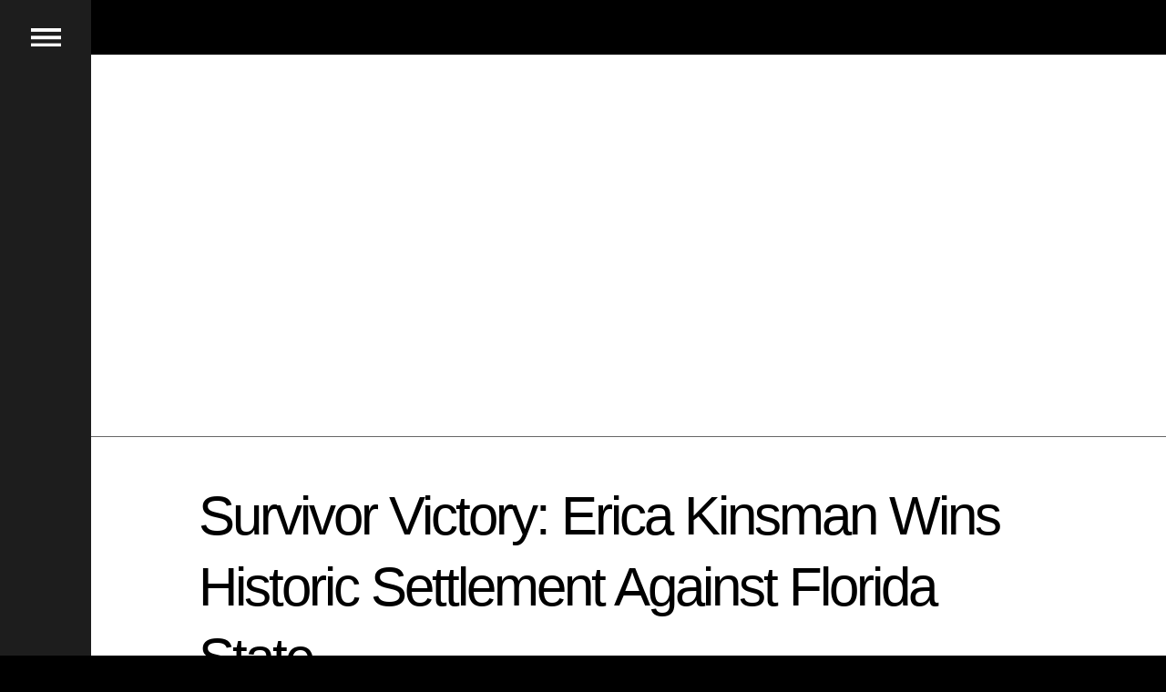

--- FILE ---
content_type: text/html
request_url: https://www.thehuntinggroundfilm.com/2016/01/erica-kinsman-wins-historic-settlement.html
body_size: 4534
content:
<!DOCTYPE html>
<html class="" lang="en-US" xmlns:og="http://opengraphprotocol.org/schema/" xmlns:fb="http://www.facebook.com/2008/fbml"><!--<![endif]-->
<head>

<meta name="viewport" content="width=device-width,initial-scale=1">
<title>Survivor Victory: Erica Kinsman Wins Historic Settlement Against Florida State</title>
<link rel="pingback" href="http://thehuntinggroundfilm.com/xmlrpc.php">
<link rel="alternate" type="application/rss+xml" title="The Hunting Ground &#187; Feed" href="http://thehuntinggroundfilm.com/feed/">
<link rel="alternate" type="application/rss+xml" title="The Hunting Ground &#187; Comments Feed" href="http://thehuntinggroundfilm.com/comments/feed/">
<meta property="fb:admins" content="3432468"><meta property="og:title" content="Survivor Victory: Erica Kinsman Wins Historic Settlement Against Florida State"><meta property="og:type" content="article"><meta property="og:site_name" content="The Hunting Ground"><meta property="og:image" content="../../../wp-content/uploads/2015/11/2-Screen-Shot-2015-11-20-at-4.56.jpg"><meta property="og:description" content="Today, Erica Kinsman settled her lawsuit against FSU for $950,000 and a five-year commitment to programs that promote sexual assault awareness, transparency and prevention. FSU must report on these efforts every year for the next five years. It&#8217;s the largest settlement of its kind in U.S. history. Erica&#8217;s allegation of sexual assault by Jameis Winston [&#8230;]">		<script type="text/javascript">
			window._wpemojiSettings = {"baseUrl":"https:\/\/s.w.org\/images\/core\/emoji\/72x72\/","ext":".png","source":{"concatemoji":"http:\/\/thehuntinggroundfilm.com\/wp-includes\/js\/wp-emoji-release.min.js?ver=4.5.3"}};
			!function(a,b,c){function d(a){var c,d,e,f=b.createElement("canvas"),g=f.getContext&&f.getContext("2d"),h=String.fromCharCode;if(!g||!g.fillText)return!1;switch(g.textBaseline="top",g.font="600 32px Arial",a){case"flag":return g.fillText(h(55356,56806,55356,56826),0,0),f.toDataURL().length>3e3;case"diversity":return g.fillText(h(55356,57221),0,0),c=g.getImageData(16,16,1,1).data,d=c[0]+","+c[1]+","+c[2]+","+c[3],g.fillText(h(55356,57221,55356,57343),0,0),c=g.getImageData(16,16,1,1).data,e=c[0]+","+c[1]+","+c[2]+","+c[3],d!==e;case"simple":return g.fillText(h(55357,56835),0,0),0!==g.getImageData(16,16,1,1).data[0];case"unicode8":return g.fillText(h(55356,57135),0,0),0!==g.getImageData(16,16,1,1).data[0]}return!1}function e(a){var c=b.createElement("script");c.src=a,c.type="text/javascript",b.getElementsByTagName("head")[0].appendChild(c)}var f,g,h,i;for(i=Array("simple","flag","unicode8","diversity"),c.supports={everything:!0,everythingExceptFlag:!0},h=0;h<i.length;h++)c.supports[i[h]]=d(i[h]),c.supports.everything=c.supports.everything&&c.supports[i[h]],"flag"!==i[h]&&(c.supports.everythingExceptFlag=c.supports.everythingExceptFlag&&c.supports[i[h]]);c.supports.everythingExceptFlag=c.supports.everythingExceptFlag&&!c.supports.flag,c.DOMReady=!1,c.readyCallback=function(){c.DOMReady=!0},c.supports.everything||(g=function(){c.readyCallback()},b.addEventListener?(b.addEventListener("DOMContentLoaded",g,!1),a.addEventListener("load",g,!1)):(a.attachEvent("onload",g),b.attachEvent("onreadystatechange",function(){"complete"===b.readyState&&c.readyCallback()})),f=c.source||{},f.concatemoji?e(f.concatemoji):f.wpemoji&&f.twemoji&&(e(f.twemoji),e(f.wpemoji)))}(window,document,window._wpemojiSettings);
		</script>
		<style type="text/css">
img.wp-smiley,
img.emoji {
	display: inline !important;
	border: none !important;
	box-shadow: none !important;
	height: 1em !important;
	width: 1em !important;
	margin: 0 .07em !important;
	vertical-align: -0.1em !important;
	background: none !important;
	padding: 0 !important;
}
</style>
<link rel="stylesheet" id="font-awesome-css" href="/wp-content/plugins/magee-shortcodes/assets/font-awesome/css/font-awesome.css" type="text/css" media="">
<link rel="stylesheet" id="bootstrap-css" href="/wp-content/plugins/magee-shortcodes/assets/bootstrap/css/bootstrap.min.css" type="text/css" media="">
<link rel="stylesheet" id="prettyPhoto-css" href="/wp-content/plugins/magee-shortcodes/assets/css/prettyphoto.css" type="text/css" media="">
<link rel="stylesheet" id="animate-css" href="/wp-content/plugins/magee-shortcodes/assets/css/animate.css" type="text/css" media="">
<link rel="stylesheet" id="magee-shortcode-css" href="/wp-content/plugins/magee-shortcodes/assets/css/shortcode.css" type="text/css" media="">
<link rel="stylesheet" id="thematic-main-css" href="/wp-content/themes/thematic/library/css/main.css" type="text/css" media="all">
<link rel="stylesheet" id="huntingground-css" href="/wp-content/themes/huntingground/style.css" type="text/css" media="all">
<link rel="stylesheet" id="google-googleFonts-css" href="http://fonts.googleapis.com/css?family=noto+sans%3a400%2c300%2c500%2c700%2c100&amp;ver=4.5.3" type="text/css" media="all">
<script type="text/javascript" src="/wp-includes/js/jquery/jquery.js"></script>
<script type="text/javascript" src="/wp-includes/js/jquery/jquery-migrate.min.js"></script>
<script type="text/javascript" src="/wp-content/plugins/magee-shortcodes/assets/bootstrap/js/bootstrap.min.js"></script>
<script type="text/javascript" src="/wp-content/plugins/magee-shortcodes/assets/js/jquery.waypoints.js"></script>
<script type="text/javascript" src="/wp-content/plugins/magee-shortcodes/assets/jquery-countdown/jquery.countdown.min.js"></script>
<script type="text/javascript" src="/wp-content/plugins/magee-shortcodes/assets/jquery-easy-pie-chart/jquery.easypiechart.min.js"></script>
<script type="text/javascript" src="/wp-content/plugins/magee-shortcodes/assets/js/jquery.prettyphoto.js"></script>
<script type="text/javascript" src="/wp-content/themes/huntingground/js/unslider.js"></script>
<script type="text/javascript" src="/wp-content/themes/huntingground/js/custom.js"></script>
<link rel="https://api.w.org/" href="http://thehuntinggroundfilm.com/wp-json/">
<link rel="EditURI" type="application/rsd+xml" title="RSD" href="http://thehuntinggroundfilm.com/xmlrpc.php?rsd">
<link rel="wlwmanifest" type="application/wlwmanifest+xml" href="http://thehuntinggroundfilm.com/wp-includes/wlwmanifest.xml"> 
<link rel="prev" title="Announcing Til It Happens To You: Sing for Survivors" href="/2016/01/announcing-til-it-happens-to-you-sing-for-survivors.html">
<link rel="next" title="Shoot the Messenger" href="/2016/02/shoot-the-messenger.html">
<link rel="shortlink" href="http://thehuntinggroundfilm.com/?p=482">
<link rel="alternate" type="application/json+oembed" href="http://thehuntinggroundfilm.com/wp-json/oembed/1.0/embed?url=http%3a%2f%2fthehuntinggroundfilm.com%2f2016%2f01%2ferica-kinsman-wins-historic-settlement%2f">
<link rel="alternate" type="text/xml+oembed" href="http://thehuntinggroundfilm.com/wp-json/oembed/1.0/embed?url=http%3a%2f%2fthehuntinggroundfilm.com%2f2016%2f01%2ferica-kinsman-wins-historic-settlement%2f&amp;format=xml">
	<meta name="viewport" content="width=device-width, initial-scale=1.0">
<!--[if lt IE 9]>
<script src="http://thehuntinggroundfilm.com/wp-content/themes/thematic/library/js/html5.js"></script>
<![endif]-->
<!-- bootstrap grid-->
<link rel="stylesheet" href="/wp-content/themes/huntingground/css/bootstrap/custom.css">
<link rel="stylesheet" href="/font-awesome/4-5-0/css/font-awesome.min.css">
</head>
<body class="single single-post postid-482 single-format-standard theme-light right-sidebar">
<div id="wrapper" class="hfeed site-wrapper"><header id="header" class="site-header" role="banner">	<div id="branding" class="branding">
    	<div id="blog-title" class="site-title"><span><a href="/index.html" rel="home">The Hunting Ground</a></span></div>
    	<div id="blog-description" class="tagline"></div>
		</div><!--  #branding -->
  <div id="access" role="navigation" class="nav-close">
    <div id="nav-button"><img src="/wp-content/themes/huntingground/images/hamburger-white.svg"><img src="/wp-content/themes/huntingground/images/x-icon.png"></div>
	
		
    	<nav class="menu"><ul id="menu-primary-navigation" class="sf-menu"><li id="menu-item-19" class="menu-item menu-item-type-post_type menu-item-object-page menu-item-19"><a href="/index.html">Home</a></li>
<li id="menu-item-141" class="menu-item menu-item-type-post_type menu-item-object-page menu-item-141"><a href="/story.html">Story</a></li>
<li id="menu-item-71" class="menu-item menu-item-type-post_type menu-item-object-page menu-item-71"><a href="/see.html">See</a></li>
<li id="menu-item-287" class="menu-item menu-item-type-post_type menu-item-object-page menu-item-287"><a href="/educate.html">Educate</a></li>
<li id="menu-item-140" class="menu-item menu-item-type-post_type menu-item-object-page current_page_parent menu-item-140"><a href="/blog-feed.html">Feed</a></li>
<li id="menu-item-268" class="menu-item menu-item-type-post_type menu-item-object-page menu-item-268"><a href="/the-facts.html">Facts</a></li>

<li id="menu-item-25" class="menu-item menu-item-type-post_type menu-item-object-page menu-item-25"><a href="/share.html">Share</a></li>
</ul></nav>
  </div><!-- #access -->
</header><!-- .site-header--><div id="main" class="site-main"><div id="container" class="content-wrapper">
<div id="content" class="site-content" role="main">
<div id="single-post-thumb" style="background: url(../../../wp-content/uploads/2015/11/2-Screen-Shot-2015-11-20-at-4.56.jpg) no-repeat center top transparent;"></div>				<nav id="nav-above" class="navigation" role="navigation">
					<div class="nav-previous"><a href="/2016/01/announcing-til-it-happens-to-you-sing-for-survivors.html" rel="prev"><span class="meta-nav">&#171;</span> Announcing Til It Happens To You: Sing for Survivors</a></div>
					<div class="nav-next"><a href="/2016/02/shoot-the-messenger.html" rel="next">Shoot the Messenger <span class="meta-nav">&#187;</span></a></div>
				</nav>
				<article id="post-482" class="post-482 post type-post status-publish format-standard has-post-thumbnail hentry category-uncategorized"> 
				<header class="entry-header">
					<h1 class="entry-title">Survivor Victory: Erica Kinsman Wins Historic Settlement Against Florida State</h1>
					<div class="entry-meta">
	
	
	
</div><!-- .entry-meta -->
</header><!-- .entry-header -->
					<div class="entry-content">
						<p><span style="font-weight: 400;">Today, Erica Kinsman</span> <span style="font-weight: 400;">settled her lawsuit against FSU for $950,000 and a five-year commitment to programs that promote sexual assault awareness, transparency and prevention. FSU must report on these efforts every year for the next five years. It&#8217;s the largest settlement of its kind in U.S. history. </span><span style="font-weight: 400;">Erica&#8217;s allegation of sexual assault by Jameis Winston is one of the centerpieces of our film and one of the reasons powerful interests like Florida State University have been trying to silence and discredit us.</span></p>
<p>This settlement is a win for survivors everywhere. Through her bravery, resilience and integrity, Erica was able to transcend her traumatic experience, stand up to FSU&#8217;s institutional betrayal and show other sexual assault survivors they no longer have to remain silent.</p>
<p><span style="font-weight: 400;">As the filmmakers of The Hunting Ground, we are proud to have shared Erica&#8217;s moving and courageous story, which has helped raise awareness of sexual assault on college campuses across the country. It is our hope that FSU and other schools learn from this ordeal so that other student survivors are not put through the anguish that Erica has endured. </span></p>
<p><span style="font-weight: 400;">But this is just one case of many. As a community of survivors and advocates, we must continue to bring sexual assault out of the shadows, hold accountable those responsible and end the epidemic of sexual assault on campuses across the country.</span></p>
<p><span style="font-weight: 400;">Today and everyday, Erica and other survivors deserve our support and our care.</span></p>
<p><i><span style="font-weight: 400;">Erica&#8217;s powerful story</span></i><i><span style="font-weight: 400;"> was seen by millions online when we posted it earlier this year and it continues to inspire supporters who #StandWithErica. Watch it below:</span></i></p>
<p><iframe width="600" height="338" src="https://www.youtube.com/embed/38p3gt15xqk?feature=oembed" frameborder="0" allowfullscreen></iframe></p>

					</div><!-- .entry-content -->
					<footer class="entry-utility">
						<span class="cat-links">This entry was posted in <a href="/category/uncategorized.html" rel="category tag">Uncategorized</a></span>. Bookmark the <a href="/2016/01/erica-kinsman-wins-historic-settlement.html">permalink</a>. Both comments and trackbacks are currently closed.
					</footer><!-- .entry-utility -->
				</article><!-- #post -->
			<nav id="nav-below" class="navigation" role="navigation">
				<div class="nav-previous"><a href="/2016/01/announcing-til-it-happens-to-you-sing-for-survivors.html" rel="prev"><span class="meta-nav">&#171;</span> Announcing Til It Happens To You: Sing for Survivors</a></div>
				<div class="nav-next"><a href="/2016/02/shoot-the-messenger.html" rel="next">Shoot the Messenger <span class="meta-nav">&#187;</span></a></div>
			</nav>
				<div id="comments">
				</div><!-- #comments -->
		<aside id="single-bottom" class="single-bottom aside" role="complementary">
			<div class="inner xoxo">
				</div><!-- .inner -->
		</aside><!-- .single-bottom .aside -->
</div><!-- #content -->
</div><!-- #container -->
</div><!-- #main -->
<footer id="footer" class="site-footer">    
	<div id="siteinfo" role="contentinfo">        
   			<p></p>
&#169; Copyright.
                <script>document.write(new Date().getFullYear());</script>. thehuntinggroundfilm.com. All Rights Reserved. <a href="/terms.html">Terms</a> | <a href="/sitemap.html">Site Map</a>

	</div><!-- #siteinfo -->
   	</footer><!-- .site-footer -->
</div><!-- #wrapper .hfeed -->
<script>
window.twttr=(function(d,s,id){var js,fjs=d.getElementsByTagName(s)[0],t=window.twttr||{};if(d.getElementById(id))return t;js=d.createElement(s);js.id=id;js.src="../../../widgets.js";fjs.parentNode.insertBefore(js,fjs);t._e=[];t.ready=function(f){t._e.push(f);};return t;}(document,"script","twitter-wjs"));
</script>
<script type="text/javascript" src="/wp-content/plugins/magee-shortcodes/assets/js/magee-shortcodes.js"></script>
<script type="text/javascript" src="/wp-includes/js/jquery/ui/core.min.js"></script>
<script type="text/javascript" src="/wp-includes/js/jquery/ui/widget.min.js"></script>
<script type="text/javascript" src="/wp-includes/js/jquery/ui/accordion.min.js"></script>
<script type="text/javascript" src="/wp-includes/js/masonry.min.js"></script>
<script type="text/javascript" src="/wp-includes/js/hoverintent.min.js"></script>
<script type="text/javascript" src="/wp-content/themes/thematic/library/js/superfish.min.js"></script>
<script type="text/javascript">
/* <![CDATA[ */
var thematicOptions = {"mobileMenuBreakpoint":"600","superfish":{"animation":{"opacity":"show","height":"show"},"hoverClass":"sfHover","pathClass":"overideThisToUse","pathLevels":1,"delay":400,"speed":"slow","cssArrows":false,"disableHI":false}};
/* ]]> */
</script>
<script type="text/javascript" src="/wp-content/themes/thematic/library/js/thematic.js"></script>
<script type="text/javascript" src="/wp-includes/js/wp-embed.min.js"></script>
	<script src="/ajax/libs/cookies-js/1-2-1/cookies.min.js"></script>
	<script src="/ajax/libs/fitvids/1-1-0/jquery.fitvids.min.js"></script>
	<!-- 	State by State tab script -->
	<script>
	jQuery(document).ready(function() {
	    jQuery(".tabs-menu a.actitab").click(function(event) {
	        event.preventDefault();
	        jQuery('.tabs-menu a.actitab.current').removeClass("current");
	        jQuery(this).addClass("current");
			jQuery('html, body').animate({
	        	scrollTop: jQuery(this).offset().top
				}, 500);
	        var tab = jQuery(this).attr("href");
	        jQuery(".tab-content").not(tab).css("display", "none");
	        jQuery(tab).slideToggle("slow");
	    });
	});
	</script>
</body>
</html>

--- FILE ---
content_type: text/html; charset=utf-8
request_url: https://platform.twitter.com/widgets/twitter_cookies.html?namespace=twttr%3Acookies&origin=https%3A%2F%2Fwww.thehuntinggroundfilm.com
body_size: 1597
content:
<!DOCTYPE HTML>
<meta chartset="utf-8">
<title>Twitter Widget Cookie Helper</title>
<body>
<script type="text/javascript">!function(){Function&&Function.prototype&&Function.prototype.bind&&(/MSIE [678]/.test(navigator.userAgent)||!function(n){function e(r){if(t[r])return t[r].exports;var o=t[r]={exports:{},id:r,loaded:!1};return n[r].call(o.exports,o,o.exports,e),o.loaded=!0,o.exports}var t={};return e.m=n,e.c=t,e.p="https://platform.twitter.com/",e(0)}({0:function(n,e,t){n.exports=t(39)},2:function(n,e){n.exports=document},3:function(n,e){n.exports=location},4:function(n,e){n.exports=window},5:function(n,e,t){function r(n){return encodeURIComponent(n).replace(/\+/g,"%2B").replace(/'/g,"%27")}function o(n){return decodeURIComponent(n)}function i(n){var e=[];return f.forIn(n,function(n,t){var o=r(n);f.isType("array",t)||(t=[t]),t.forEach(function(n){s.hasValue(n)&&e.push(o+"="+r(n))})}),e.sort().join("&")}function u(n){var e,t={};return n?(e=n.split("&"),e.forEach(function(n){var e=n.split("="),r=o(e[0]),i=o(e[1]);if(2==e.length)return f.isType("array",t[r])?void t[r].push(i):r in t?(t[r]=[t[r]],void t[r].push(i)):void(t[r]=i)}),t):{}}function c(n,e){var t=i(e);return t.length>0?f.contains(n,"?")?n+"&"+i(e):n+"?"+i(e):n}function a(n){var e=n&&n.split("?");return 2==e.length?u(e[1]):{}}var s=t(6),f=t(7);n.exports={url:c,decodeURL:a,decode:u,encode:i,encodePart:r,decodePart:o}},6:function(n,e,t){function r(n){return void 0!==n&&null!==n&&""!==n}function o(n){return c(n)&&n%1===0}function i(n){return"string"===v.toType(n)}function u(n){return c(n)&&!o(n)}function c(n){return r(n)&&!isNaN(n)}function a(n){return r(n)&&"array"==v.toType(n)}function s(n){return v.contains(g,n)}function f(n){return v.contains(x,n)}function p(n){return!!r(n)&&(!!f(n)||!s(n)&&!!n)}function l(n){if(c(n))return n}function d(n){if(u(n))return n}function y(n){if(o(n))return parseInt(n,10)}var v=t(7),x=[!0,1,"1","on","ON","true","TRUE","yes","YES"],g=[!1,0,"0","off","OFF","false","FALSE","no","NO"];n.exports={hasValue:r,isInt:o,isFloat:u,isNumber:c,isString:i,isArray:a,isTruthValue:f,isFalseValue:s,asInt:y,asFloat:d,asNumber:l,asBoolean:p}},7:function(n,e,t){function r(n){return p(arguments).slice(1).forEach(function(e){i(e,function(e,t){n[e]=t})}),n}function o(n){return i(n,function(e,t){a(t)&&(o(t),s(t)&&delete n[e]),void 0!==t&&null!==t&&""!==t||delete n[e]}),n}function i(n,e){var t;for(t in n)n.hasOwnProperty&&!n.hasOwnProperty(t)||e(t,n[t]);return n}function u(n){return{}.toString.call(n).match(/\s([a-zA-Z]+)/)[1].toLowerCase()}function c(n,e){return n==u(e)}function a(n){return n===Object(n)}function s(n){var e;if(!a(n))return!1;if(Object.keys)return!Object.keys(n).length;for(e in n)if(n.hasOwnProperty(e))return!1;return!0}function f(n,e){d.setTimeout(function(){n.call(e||null)},0)}function p(n){return n?Array.prototype.slice.call(n):[]}function l(n,e){return!(!n||!n.indexOf)&&n.indexOf(e)>-1}var d=t(4);n.exports={aug:r,async:f,compact:o,contains:l,forIn:i,isObject:a,isEmptyObject:s,toType:u,isType:c,toRealArray:p}},10:function(n,e,t){var r=t(2),o=t(7);n.exports=function(n,e,t){var i,u,c,a,s=o.aug({},t);return arguments.length>1&&"[object Object]"!==String(e)?(null!==e&&void 0!==e||(s.expires=-1),"number"==typeof s.expires&&(i=s.expires,u=new Date((new Date).getTime()+60*i*1e3),s.expires=u),e=String(e),r.cookie=[encodeURIComponent(n),"=",s.raw?e:encodeURIComponent(e),s.expires?"; expires="+s.expires.toUTCString():"",s.path?"; path="+s.path:"",s.domain?"; domain="+s.domain:"",s.secure?"; secure":""].join("")):(s=e||{},a=s.raw?function(n){return n}:decodeURIComponent,(c=new RegExp("(?:^|; )"+encodeURIComponent(n)+"=([^;]*)").exec(r.cookie))?a(c[1]):null)}},19:function(n,e,t){var r=t(4),o=r.JSON;n.exports={stringify:o.stringify||o.encode,parse:o.parse||o.decode}},39:function(n,e,t){var r=t(10),o=t(19),i=t(3),u=t(5),c=t(4),a=["eu_cn","tfw_exp"];!function(){function n(){return a.reduce(function(n,e){var t=r(e);return t&&(n[e]=t),n},{})}function e(){var e=u.decodeURL(i.href),t=e.namespace,r=e.origin,a=o.stringify({cookies:n(),namespace:t});c.parent.postMessage(a,r)}e()}()}}))}();</script>
</body>


--- FILE ---
content_type: text/css
request_url: https://www.thehuntinggroundfilm.com/wp-content/themes/thematic/library/css/main.css
body_size: 6602
content:
/**
 * Table of Contents:
 *
 *  1.0 - Reset
 *  2.0 - Repeatable Patterns
 *  3.0 - Basic Structure
 *  4.0 - Header
 *    4.1 - Site Header
 *    4.2 - Navigation
 *  5.0 - Content
 *    5.1 - Entry Header
 *    5.2 - Entry Meta
 *    5.3 - Entry Content
 *    5.4 - Entry Utility
 *    5.5 - Galleries
 *    5.6 - Attachments
 *    5.7 - Post/Paging Navigation
 *    5.8 - Author Bio
 *    5.9 - Comments
 *  6.0 - Sidebar
 *    6.1 - Widgets
 *  7.0 - Footer
 *  8.0 - Media Queries
 *  9.0 - Print
 * 10.0 - Legacy compatibility styles
 * ----------------------------------------------------------------------------
 */

/**
 * 1.0 Reset
 *
 * Modified from Normalize.css to provide cross-browser consistency and a smart
 * default styling of HTML elements.
 *
 * @see http://git.io/normalize
 * ----------------------------------------------------------------------------
 */

* {
	-webkit-box-sizing: border-box;
	-moz-box-sizing:    border-box;
	box-sizing:         border-box;
}

article,
aside,
details,
figcaption,
figure,
footer,
header,
nav,
section,
summary {
	display: block;
}

audio,
canvas,
video {
	display: inline-block;
}

audio:not([controls]) {
	display: none;
	height: 0;
}

[hidden] {
	display: none;
}

html {
	font-size: 100%;
	overflow-y: scroll;
	-webkit-text-size-adjust: 100%;
	-ms-text-size-adjust: 100%;
}

html,
button,
input,
select,
textarea {
	font-family: Georgia, serif;
}

body {
	color: #000;
	line-height: 1.5;
	margin: 0;
}

a {
	color: #004B91;
	text-decoration: none;
}

a:visited {
	color: #743399;
}

a:focus {
	outline: thin dotted;
}

a:active,
a:hover {
	color: #FF4B33;
	outline: 0;
}

a:hover {
	text-decoration: underline;
}

/* @todo decide vertical rhythm, most twentythirteen margin have been kept, diff against legacy thematic is noted in comments */
h1,
h2,
h3,
h4,
h5,
h6 {
	clear: both;
	font-family: Arial, sans-serif;
	line-height: 1.3;
}

h1 {
	font-size: 34px;
	margin: 33px 0;
}

h2 {
	font-size: 27px;
	margin: 25px 0;
}

h3 {
	font-size: 22px;
	margin: 22px 0;
	font-style: italic;
}

h4 {
	font-size: 18px;
	margin: 25px 0;
	text-transform: uppercase;
	
}

h5 {
	font-size: 18px;
	margin: 30px 0;
}

h6 {
	font-size: 16px;
	margin: 36px 0;
}

address {
	font-style: italic;
	margin: 0 0 24px;
}

abbr[title] {
	border-bottom: 1px dotted #333;
	cursor: help;
}

b,
strong {
	font-weight: bold;
}

dfn {
	font-style: italic;
}

mark {
	background: #ff0;
	color: #000;
}

p {
	margin: 0 0 24px;
}

code,
kbd,
pre,
samp {
	font-family: monospace, serif;	/* legacy font is monaco */
	font-size: 14px;
	-webkit-hyphens: none;
	-moz-hyphens:    none;
	-ms-hyphens:     none;
	hyphens:         none;
}

pre {
	background: #f5f5f5;
	color: #666;
	font-family: monospace;
	font-size: 14px;
	margin: 20px 0;
	overflow: auto;
	padding: 20px;
	white-space: pre;
	white-space: pre-wrap;
	word-wrap: break-word;
}

blockquote,
q {
	-webkit-hyphens: none;
	-moz-hyphens:    none;
	-ms-hyphens:     none;
	hyphens:         none;
	quotes: none;
	font-size: 18px;
	font-style: italic;
	color: #666;
	/* font-weight: 300; */
	margin: 24px 40px; /* legacy was 0 3em */
}

blockquote:before,
blockquote:after,
q:before,
q:after {
	content: "";
	content: none;
}

blockquote blockquote {
	margin-right: 0;
}

blockquote.left {
	float: left;
	margin-left: 0;
	margin-right: 20px;
	text-align: right;
	width: 33%;
}
blockquote.right {
	float: right;
	margin-left: 20px;
	margin-right: 0;
	text-align: left;
	width: 33%;
}

blockquote cite,
blockquote small {
	font-size: 14px;
	font-weight: normal;
	font-style: normal;
	/* text-transform: uppercase; */
}

blockquote em,
blockquote i {
	font-style: normal;
	/* font-weight: 300; */
}

blockquote strong,
blockquote b {
	font-weight: 400;
}

small {
	font-size: smaller;
}

sub,
sup {
	font-size: 75%;
	line-height: 0;
	position: relative;
	vertical-align: baseline;
}

sup {
	bottom: 1.5ex;
}

sub {
	top: 0.5ex;
}

dl {
	margin: 0 1.5em; /* 2013 margin-bottom 20px */
}

dt {
	font-weight: bold;
}

dd {
	margin: 0 0 20px; /* legacy margin-bottom 18px */
}

menu,
ol,
ul {
	margin: 16px 0; /* legacy margins 0 0 18px 2.5em */
	padding: 0 0 0 40px;
}

ul {
	list-style-type: disc;
}

ol {
	list-style-type: decimal;
}
ol ol {
	list-style: upper-alpha;
}
ol ol ol {
	list-style: lower-roman;
}
ol ol ol ol {
	list-style: lower-alpha;
}

nav ul,
nav ol {
	list-style: none;
	list-style-image: none;
}

li > ul,
li > ol {
	margin: 0;
}

img {
	-ms-interpolation-mode: bicubic;
	border: 0;
	vertical-align: middle;
}

svg:not(:root) {
	overflow: hidden;
}

figure {
	margin: 0;
}

form {
	margin: 0;
}

fieldset {
	/* border: 1px solid #c0c0c0; */
	margin: 0 2px;
	padding: 0.35em 0.625em 0.75em;
}

legend {
	border: 0;
	padding: 0;
	white-space: normal;
}

button,
input,
select,
textarea {
	font-size: 100%;
	margin: 0;
	max-width: 100%;
	vertical-align: baseline;
}

button,
input {
	line-height: normal;
}

button,
html input[type="button"],
input[type="reset"],
input[type="submit"] {
	-webkit-appearance: button;
	cursor: pointer;
}

button[disabled],
input[disabled] {
	cursor: default;
}

input[type="checkbox"],
input[type="radio"] {
	padding: 0;
}

input[type="search"] {
	-webkit-appearance: textfield;
	padding-right: 2px; /* Don't cut off the webkit search cancel button */
	width: 270px;
}

input[type="search"]::-webkit-search-decoration {
	-webkit-appearance: none;
}

button::-moz-focus-inner,
input::-moz-focus-inner {
	border: 0;
	padding: 0;
}

textarea {
	overflow: auto;
	vertical-align: top;
}

table {
	border: 1px solid #ccc;
	border-collapse: collapse;
	border-spacing: 0;
	font-size: 14px;
	line-height: 2; /* legacy uses 1.3 (18px of 13px)*/
	margin: 0 0 20px;
	width: 100%;
}

caption,
th,
td {
	font-weight: normal;
	text-align: left;
	padding: .7em 1.25em;
}

caption {
	font-size: 16px;
	margin: 20px 0;
}

th {
	font-weight: bold;
	text-transform: uppercase;
}

td {
	border-top: 1px solid #ccc;
}

del {
	color: #333;
}

ins {
	background: #fff9c0;
	text-decoration: none;
}

hr {
	background-color: #ccc;
	border: 0;
	height: 1px;
	margin: 0 0 24px; /* legacy used bottom 22px */
}


/**
 * 2.0 Repeatable Patterns
 * ----------------------------------------------------------------------------
 */

/* Clearing floats */
.clear:after,
#access:after,
.site-main:after {
	clear: both;
}

.clear:before,
.clear:after,
#access:after,
.site-main:after {
	content: "";
	display: table;
}

/* Assistive text */
.screen-reader-text {
	clip: rect(1px, 1px, 1px, 1px);
	position: absolute !important;
}

.screen-reader-text:focus {
	/* this has no equivalent in legacy thematic
	@todo chech styles for consistency with current design */
	background-color: #f1f1f1;
	border-radius: 3px;
	box-shadow: 0 0 2px 2px rgba(0, 0, 0, 0.6);
	clip: auto !important;
	color: #21759b;
	display: block;
	font-size: 14px;
	font-weight: bold;
	height: auto;
	line-height: normal;
	padding: 15px 23px 14px;
	position: absolute;
	left: 5px;
	top: 5px;
	text-decoration: none;
	width: auto;
	z-index: 100000; /* Above WP toolbar */
	outline: 0;
}

/* Form fields, general styles first. */
button,
input,
textarea {
	font-family: inherit;
	padding: 5px;
}

input,
textarea {
	color: #000;
}

input:focus,
textarea:focus {

}

/* Buttons */ 
button,
input[type="submit"],
input[type="button"],
input[type="reset"] {
	display: inline-block;
	text-decoration: none;
}

button:hover,
button:focus,
input[type="submit"]:hover,
input[type="button"]:hover,
input[type="reset"]:hover,
input[type="submit"]:focus,
input[type="button"]:focus,
input[type="reset"]:focus {
	outline: none;
}

button:active,
input[type="submit"]:active,
input[type="button"]:active,
input[type="reset"]:active {
}


/* Placeholder text color -- selectors need to be separate to work. */
::-webkit-input-placeholder {
	color: #666;
}

:-moz-placeholder {
	color: #666;
}

::-moz-placeholder {
	color: #666;
}

:-ms-input-placeholder {
	color: #666;
}

/*
 * Responsive images
 *
 * Fluid images for posts, comments, and widgets
 */
.entry-content img,
.entry-summary img,
.comment-content img,
.widget img,
.wp-caption {
	max-width: 100%;
}

/* Make sure images with WordPress-added height and width attributes are scaled correctly. */
.entry-content img,
.entry-summary img,
.comment-content img[height],
img[class*="align"],
img[class*="wp-image-"],
img[class*="attachment-"] {
	height: auto;
}

img.size-full,
img.size-large,
img.wp-post-image {
	height: auto;
	max-width: 100%;
}

/* Make sure videos and embeds fit their containers. */
embed,
iframe,
object,
video {
	max-width: 100%;
}

/* Override the Twitter embed fixed width. */
.entry-content .twitter-tweet-rendered {
	max-width: 100% !important;
}

/* Images */
.alignleft {
	float: left;
}

.alignright {
	float: right;
}

.aligncenter {
	display: block;
	margin-left: auto;
	margin-right: auto;
}

img.alignleft {
	margin: 5px 20px 5px 0;
}

.wp-caption.alignleft {
	margin: 5px 10px 5px 0;
}

img.alignright {
	margin: 5px 0 5px 20px;
}

.wp-caption.alignright {
	margin: 5px 0 5px 10px;
}

img.aligncenter {
	margin: 5px auto;
}

img.alignnone {
	margin: 5px 0;
}

.wp-caption .wp-caption-text,
.entry-caption,
.gallery-caption {
	color: #666;
	font-size: 18px; /* legacy was 13px sixe, 18px line height */
	font-style: italic;
	font-weight: 300;
	/* other legacy styles:
	text-align: center;
	max-width: 96%;
	*/
}

img.wp-smiley,
.rsswidget img {
	border: 0;
	border-radius: 0;
	box-shadow: none;
	margin-bottom: 0;
	margin-top: 0;
	padding: 0;
}

.wp-caption.alignleft + ul,
.wp-caption.alignleft + ol  {
	list-style-position: inside;
}

/* legacy had image styles for gallery too
@todo see if gallery styles are needed */


/**
 * 3.0 Basic Structure
 * ----------------------------------------------------------------------------
 */

.site-wrapper {
	margin: 0 auto;
	width: 100%;
}

#access {
	position: relative;
	border-bottom: 1px solid #ccc;
}

.branding,
.menu,
.site-main,
#subsidiary,
#siteinfo {
	padding-left: 20px;
	padding-right: 20px;
	max-width: 1024px;
	margin-left: auto;
	margin-right: auto;
}

@media (max-width: 999px) {	
	
	.site-content {
		max-width: 50em;
		margin-left: auto;
		margin-right: auto;
	}

	.main-aside,
	.sub-aside {
		margin-left: auto;
		margin-right: auto;
		max-width: 57.143em;
	}
}


@media (min-width: 1000px) {
	
	.content-wrapper,
	.main-aside,
	.sub-aside {
		position: relative;
	}
	
	.content-wrapper {
	    width: 66.66667%;
	}
	
	.site-content {
		width: 91.66667%;
	}
	
	.sub-aside {
	    width: 33.33333%;
	    padding: 0 20px 0 0;
		float: left;
	}
	
	.third-sub-aside {
	    padding: 0;
		float: right;
	}
	
	#siteinfo {
		clear: both;
	}
	
	.right-sidebar .content-wrapper {
		float:left;
	}
	
	.right-sidebar .main-aside {
		width: 33.33333%;
		float: right;
	}
	
	.right-sidebar .secondary-aside {
		clear: right;
	}
	
	.left-sidebar .content-wrapper,
	.left-sidebar .site-content {
		float: right;
	}
	
	.left-sidebar .main-aside {
		float: left;
		width: 33.33333%;
		
	}
	
	.left-sidebar .secondary-aside {
		clear: left;
	}
	
	.three-columns .site-main {
		position: relative;
	}
	
	.three-columns .content-wrapper {
		width: 100%;
		float:left;
	}
	
	.three-columns .site-content {
		margin: 0 25%;
		overflow:hidden;
		width: 52%;
	}
	
	.three-columns .main-aside {
		width: 22%;
	}
	
	.three-columns .primary-aside {
	    float:left;
		margin: 0 0 0 -100%;
	}
	
	.three-columns .secondary-aside {
		float:left;
		margin: 0 0 0 -22%;
	}
	
	.full-width .content-wrapper,
	.full-width .site-content {
		width: 100%;
		margin-left: 0;
	}
	
	.full-width .site-content {
		max-width: 100%;
		margin-left: auto;
		margin-right: auto;
	}
	
	.full-width #comments {
		max-width: 40em;
	}
	
}

/**
 * 4.0 Header
 * ----------------------------------------------------------------------------
 */

/**
 * 4.1 Site Header
 * ----------------------------------------------------------------------------
 */

.site-header {

}

.branding {
	padding-top: 96px; 
	padding-bottom: 48px;
	/* legacy padding:88px 0 44px 0, if new baseline is 24 px then 4*24=96 */
}

.site-title {
    font-family: Arial,sans-serif;
    font-size: 34px;
    font-weight: bold;
    line-height: 40px;
	/* @todo check site-title still looks ok */
}

.site-title a {
	color: #000;
	text-decoration: none;
}

.site-title a:active,
.site-title a:hover {
	color: #ff4b33;
}

.tagline {
	color: #666;
	font-style: italic;
	font-size: 16px;
	margin: 6px 0;
	font-weight: normal;
	font-family: Georgia, serif;
}


/**
 * 4.2 Navigation
 * ----------------------------------------------------------------------------
 */

@media( max-width: 600px ) {
	/* Small menu */
	.menu-toggle {
		cursor: pointer;
		/* font: bold 16px/1.3 "Source Sans Pro", Helvetica, sans-serif; */
		margin: 0;
		padding: 12px 0 12px 20px;
		font-style: normal;
	}

	.menu-toggle:after {
		/* content: "\f502";
		font-size: 12px;
		padding-left: 8px;
		vertical-align: -4px; */
	}

	.toggled-on .menu-toggle:after {
		/* content: "\f500";
		vertical-align: 2px; */
	}

	.toggled-on .sf-menu,
	.toggled-on .sf-menu > ul {
		display: block;
		margin-left: 0;
		padding: 0;
		width: 100%;
	}

	.toggled-on li,
	.toggled-on .children {
		display: block;
	}

	.toggled-on .sf-menu li > ul {
		background-color: transparent;
		display: block;
		float: none;
		position: relative;
		padding-left: 0;
		left: auto;
		top: auto;
	}

	.toggled-on .sf-menu li li {
		padding-left: 1.5em;
	}

	.toggled-on .sf-menu li > ul a {
		width: auto;
	}

	.toggled-on .sf-menu a, 
	.toggled-on .sf-menu a:visited  { /* visited pseudo selector so IE6 applies text colour*/
		color:#666;
	}

	.toggled-on .sf-menu li:hover > a,
	.toggled-on .sf-menu .children a {

	}

	.toggled-on .sf-menu .current-menu-item > a,
	.toggled-on .sf-menu .current-menu-parent > a,
	.toggled-on .sf-menu .current-menu-ancestor > a,
	.toggled-on .sf-menu .current-post-ancestor > a,
	.toggled-on .sf-menu .current_page_item > a,
	.toggled-on .sf-menu .current_page_ancestor > a,
	.toggled-on .sf-menu .current_page_parent > a {
		font-style: italic;
	}
	
	.toggled-on .sf-menu .current_page_item > a,
	.toggled-on .sf-menu .current-menu-item > a {
		font-style: italic;
		color: #004B91;
	}

	.toggled-on .sf-menu li a:hover,
	.toggled-on .sf-menu ul a:hover {
		background:#fafafa;    
	}

	ul.sf-menu,
	div.sf-menu > ul {
		display: none;
	}
}

@media( min-width: 601px ) {
	
	.menu-toggle {
		display: none;
	}
	
	/*** ESSENTIAL STYLES ***/
	.sf-menu, .sf-menu * {
		margin:0;
		padding:0;
		list-style:none;
	}
	.sf-menu {
		line-height:1.0;
	}
	.sf-menu ul {
		position:absolute;
		top:-999em;
		width:10em; /* left offset of submenus need to match (see below) */
		margin-top: 3px;
	}
	.sf-menu ul li {
		width:100%;
	}
	.sf-menu li {
		float:left;
		position:relative;
		display: block;
	}
	.sf-menu a {
		display:block;
		position:relative;
	}
	.sf-menu li:hover ul,
	.sf-menu li.sfHover ul {
		left:0;
		top:2.5em; /* match top ul list item height */
		z-index:99;
	}
	ul.sf-menu li:hover li ul,
	ul.sf-menu li.sfHover li ul {
		top:-999em;
	}
	ul.sf-menu li li:hover ul,
	ul.sf-menu li li.sfHover ul {
		left:10em; /* match ul width */
		top:0;
	}
	ul.sf-menu li li:hover li ul,
	ul.sf-menu li li.sfHover li ul {
		top:-999em;
	}
	ul.sf-menu li li li:hover ul,
	ul.sf-menu li li li.sfHover ul {
		left:10em; /* match ul width */
		top:0;
	}

	/*** THEMATIC SKIN ***/
	.sf-menu {
		float:left;
		margin-left:1px;
		position: relative;
		top: 1px;
	}

	.sf-menu a {
	  	border-color:#CCCCCC;
	    border-style:solid;
	    border-width:1px;
		padding:9px 13px;
		text-decoration:none;
		margin-left:-1px;
	}
	.sf-menu .current-menu-item > a,
	.sf-menu .current-menu-parent > a,
	.sf-menu .current-menu-ancestor > a,
	.sf-menu .current-post-ancestor > a,
	.sf-menu .current_page_item > a,
	.sf-menu .current_page_ancestor > a,
	.sf-menu .current_page_parent > a {
		border-bottom-color:#fff;
		font-style: italic;
	}
	
	.sf-menu a, .sf-menu a:visited  { /* visited pseudo selector so IE6 applies text colour*/
		color:#666;
	}
	.sf-menu .current-menu-item > a,
	.sf-menu .current_page_item > a {
		color: #004B91;	
	}
	.sf-menu li {
		background:#fff;
	}
	.sf-menu li li {
		background:#fff;
	}
	.sf-menu li li li {
		background:#9AAEDB;
	}
	.sf-menu li:hover, 
	.sf-menu li.sfHover, 
	.sf-menu a:hover, 
	.sf-menu a:active {
	    background:#fafafa;
		outline: 0;
	    border-bottom-color:#ccc;
	}
	.sf-menu ul {
	    border-bottom:1px solid #ccc;
	}
	.sf-menu li:hover ul,
	.sf-menu li.sfHover ul {
		top:32px; /* overriding essential styles */
	}
	.sf-menu ul ul {
	    margin-top:0;
	}
	.sf-menu ul a {
	    background:#fafafa;
		border-bottom:none;
	}
	.sf-menu ul a:hover {
	    color: #FF4B33;
	}
}

/**
 * 5.0 Content
 * ----------------------------------------------------------------------------
 */

.site-main {
	padding-top: 72px;
}

.page-title {
    font-size: 18px;
    padding: 0 0 44px 0;
	margin: 0;
}

.attachment .page-title {
    font-style: italic;
}

.page-title a {
    color: #666;
    text-decoration: none;
}

.page-title a:active,
.page-title a:hover {
    color: #FF4B33;
}

.page-title span {
    font-style: italic;
}

.page-title .meta-nav {
    font-style: normal;
}

.archive-meta {
	font-size: 14px;
	position: relative;
	top: -44px;
}

.hentry {
    padding: 0 0 24px 0; /* legacy used bottom padding only of 22px */
}

.single .hentry {
    padding: 0;
}

.home .site-content .sticky {
    border: 1px solid #ccc;
    margin: 0 0 72px 0;
    padding: 24px 20px 0 20px;
}

/**
 * 5.1 Entry Header
 * ----------------------------------------------------------------------------
 */

.entry-title {
    font-family: Arial,sans-serif;
    font-size: 26px; /* @todo check type hierarchy */
    font-weight: bold;
    line-height: 26px;
    padding: 0 0 12px 0;
	margin: 0;
	word-wrap: break-word;
}

.entry-title a {
    color: #000;
    text-decoration: none;
}

.entry-title a:active,
.entry-title a:hover {
    color: #FF4B33;
}

/**
 * 5.2 Entry Meta
 * ----------------------------------------------------------------------------
 */

.entry-meta {
    color: #666;
    font-size: 14px;
    font-style: italic;
    /* legacy had line-height: 18px; */
}

.entry-meta .author {
}

.entry-meta .n, .entry-meta .nickname {
    font-size:11px;
    font-style:normal;
    letter-spacing:0.05em;
    text-transform:uppercase;
}

.entry-meta a {
    color: #666;
    text-decoration: none;
}

.entry-meta a:active,
.entry-meta a:hover {
    color: #FF4B33;
}

.entry-meta abbr {
    border: none;
    cursor: text;
    font-size: 12px;
    font-style: normal;
    letter-spacing: 0.05em;
    text-transform: uppercase;
}

/**
 * 5.3 Entry Content
 * ----------------------------------------------------------------------------
 */

.entry-content {
	-webkit-hyphens: auto;
	-moz-hyphens:    auto;
	-ms-hyphens:     auto;
	hyphens:         auto;
	word-wrap: break-word;
    padding: 24px 0 0 0;
}

.entry-content table {
    margin-left:1px;
}

.entry-content embed {
    margin:0 0 22px 0;
}

/* Page links */
.page-link {
	clear: both;
	font-size: 16px; /* legacy had 13px font 18px line-height */
	font-weight: bold;
	line-height: 2.2;
    margin: 0 0 24px 0;
    padding: 24px 0 0 0;
	word-spacing: 0.5em;
}

.page-link a,
.page-link > span {
	border: 1px solid #ccc;
	color: #666;
	font-weight: normal;
	padding: 5px 10px;
	text-decoration: none;
}

.page-link a:active,
.page-link a:hover {
    color: #FF4B33;
}

/**
 * 5.4 Entry Utility
 * ----------------------------------------------------------------------------
 */

.entry-utility {
	clear: both;
    color: #666;
    font-size: 14px;
    line-height: 18px;
    margin:0 0 48px 0;
}
.entry-utility a {
    color: #666;
    font-style: italic;
    text-decoration: none;
}
.entry-utility a:active,
.entry-utility a:hover {
    color: #FF4B33;
}

/**
 * 5.5 Galleries
 * ----------------------------------------------------------------------------
 */

.gallery {
	display: block;
	clear: both;
	overflow: hidden;
	margin: 0 auto;
    padding:0 0 24px 0;
}

.gallery-row {
	display: block;
	clear: both;
	overflow: hidden;
	margin: 0;
}

.gallery-item {
	overflow: hidden;
	float: left;
	margin: 0;
	text-align: center;
	list-style: none;
}

.gallery-icon {
	margin: 0 5px;
}

.site-content .gallery img {
    border: 1px solid #ccc;
	margin: 0;
	padding: 6px;
}

.gallery-item img, .gallery-item img.thumbnail {
	margin: 0 auto;
}

.gallery-caption {
	padding: 6px 6px 0;
}


/**
 * 5.6 Attachments
 * ----------------------------------------------------------------------------
 */

.attachment-jpeg #container,
.attachment-png #container {
    width: 100%;
}

.attachment-jpeg .site-content,
.attachment-png .site-content {
    max-width: 100%;
}

.attachment-jpeg #comments,
.attachment-png #comments {
    max-width: 40em;
    overflow: hidden;
}

.attachment-jpeg .main-aside,
.attachment-png .main-aside {
    display: none;    
}


/**
 * 5.7 Post/Paging Navigation
 * ----------------------------------------------------------------------------
 */

.navigation {
    color: #666;
    font-size: 13px; /* @todo check type hierarchy */
    line-height: 18px;
    margin: 0px 0 24px 0;
    overflow: hidden;
}

.navigation a {
    color: #666;
    font-style: italic;
    text-decoration: none;
}

.navigation a:active,
.navigation a:hover {
    color: #FF4B33;
}

.navigation .meta-nav {
    font-style: normal;
}

.nav-previous {
	float: left;
	width: 50%;
}

.nav-next {
	float: right;
	width: 50%;
	text-align: right;
}

#nav-above,#nav-below {
	width: 100%;
}

#nav-above {
    display: none;
}

.paged #nav-above {
    display: block;
    padding: 0 0 48px 0;
}

/**
 * 5.8 Author Bio
 * ----------------------------------------------------------------------------
 */

#author-info {
    margin: 0 0 48px 0;
    overflow:hidden;
}

#author-info .avatar {
    float: left;
    margin: .3em 1em 0 0;
}


/**
 * 5.9 Comments
 * ----------------------------------------------------------------------------
 */

#comments {
	clear: both;
    padding: 24px 0 0 0;
	word-wrap: break-word;
}

#comments code {
    font-size:12px;
    line-height:18px;
}

#comments h3 {
    font-family:Arial,sans-serif;
    font-size:15px;
    font-weight:bold;
    line-height:22px;
    padding:0 0 18px 0;
}

#comments-list {
    border: 1px solid #ccc;
    border-bottom: none;
    margin: 0 0 18px;
	padding-left: 0;
}

#comments-list h3 {
	padding-bottom: 0;
}

#comments-list {
    list-style: none;
}

#comments-list ul,
#comments-list ol {
    padding-bottom: 18px;
}

#comments-list .children {
	list-style: none;
	padding-left: 0;
}

#comments-list ul ul,
#comments-list ol ol,
#comments-list ul ul ul,
#comments-list ol ol ol {
    padding-bottom:0;
}

#comments-list .comment {
    background: #fafafa;
    border-bottom: 1px solid #ccc;
    padding: 18px 1.5em 0 1.5em;
    position: relative;
}

#comments-list li.alt {
    background: #fff;
}

#comments-list li.bypostauthor {
    background: #FFFFCC;
}

#comments-list ul .comment {
    border: 1px solid #ccc;
    margin: 0 0 18px 0;
}

#comments-list li .avatar {
    position: absolute;
    top: 22px;
    left: 1.5em;
    width: 36px;
    height: 36px;
}

#comments-list .comment-author {
    font-weight:bold;
    padding:9px 0 0 46px;
}

#comments-list .comment-meta {
    color: #666;
    font-size: 11px;
    padding: 0 0 9px 46px;
}

#comments-list .comment-meta a {
    color: #666;
    font-style: italic;
    text-decoration: none;
}

#comments-list .comment-meta a:active,
#comments-list .comment-meta a:hover {
    color: #FF4B33;
}

.comment-reply-link {
    font-size: 11px;
    padding: 0 0 18px 0;
    text-align: right;
}

.comment-reply-link a {
    color: #666;
    font-style: italic;
    text-decoration: none;
}

.comment-reply-link a:active,
.comment-reply-link a:hover {
    color: #FF4B33;
}

.comment-navigation {
    font-weight: bold;
	padding: 18px 0 24px;
    margin-right: 0.5em;
}

.comment-navigation a {
    border: 1px solid #ccc;
    color: #666;
    font-weight: normal;
    padding: 0.5em 0.75em;
    text-decoration: none;
}

.comment-navigation a:active,
.comment-navigation a:hover {
    color: #FF4B33;
}

.comment-navigation a,
.comment-navigation span {
    margin-right: 0.5em;
}

#trackbacks-list .comment-content {
    position: absolute;
    left: -10000px;
}

#respond {
    background: #fff;
    margin-bottom: 24px;
    overflow: hidden;
    padding: 18px 0 0 0;
    position: relative;
}

#comments-list #respond {
    border-bottom: 1px solid #ccc;
    margin: 0 0 18px 0;
    padding: 18px 1.5em;
}

#comments-list ul #respond {
    border: 1px solid #ccc;
    margin:0;
}

#cancel-comment-reply {
    font-size: 11px;
    position: absolute;
    top: 18px;
    right: 1.5em;
}

#cancel-comment-reply a {
    color: #666;
}

#respond .required {
    color: #FF4B33;
    font-weight: bold;
}

.form-section label {
    font-size: 14px;
}

.form-section input {
    margin: 0 0 18px 0;
    width: 98%;
}

.form-section textarea {
    width:99%;
}

#form-allowed-tags p {
    color: #666;
    font-size: 12px;
    margin: 0;  
    padding: 10px 0;  
}

#form-allowed-tags span {
    font-style: italic;
}

#form-allowed-tags code {
    font-size: 12px;
    line-height: normal;
}

.form-submit {
    padding: 18px 0 0 0;
    text-align: right;
}

.subscribe-to-comments {
    color: #666;
    float: left;
    font-size: 11px;
    margin: 0;
    padding: 18px 0 0 0;
}

.solo-subscribe-to-comments {
    color: #666;
    font-size: 11px;
    padding: 18px 0 0 0;
}

.comment_license {
    color: #666;
    clear: both;
    font-size: 11px;
    margin: 0;
    padding: 18px 0 0 0;
}


/**
 * 6.0 Sidebar
 * ----------------------------------------------------------------------------
 */

/**
 * 6.1 Widgets
 * ----------------------------------------------------------------------------
 */

.aside,
.aside input {
    font-size: 14px; /* @todo check type hierarchy */
    margin-bottom: 6px;
	word-wrap: break-word;
}

.aside p,
.aside ul,
.aside ol,
.aside dd,
.aside pre {
    margin-bottom: 18px;
}

.aside pre,
.aside code {
    font-size: 12px;
    line-height: 18px;
}

.aside .current-menu-item a,
.aside .current_page_item a {
    color: #FF4B33;
}

.aside .current-menu-item .menu-item a,
.aside .current_page_item .menu-item a {
    color: #666;
}

.aside .current-menu-item .menu-item a:hover,
.aside .current-menu-item .menu-item a:active,
.aside .current_page_item .menu-item a:hover,
.aside .current_page_item .menu-item a:active {
    color: #FF4B33;
}

.aside {
    color: #666;
}

.aside a {
    color: #666;
}

.aside a:active,
.aside a:hover {
    color: #FF4B33;
}

.aside caption {
    font-size: 11px;
    font-family: Arial,sans-serif;
    font-weight: bold;
    text-transform: uppercase;
    letter-spacing: 0.05em;
}

.widgetcontainer {
    margin: 0 20px;
}

.widgetcontainer ul {
    list-style: disc;
    margin: 0 0 24px 0;
	padding: 0 20px;
}

.widgetcontainer ul ul {
	margin-left: 20px;
	margin-bottom: 0;
}

.widgettitle {
    font-size: 18px;
    font-style: italic;
	font-family: Georgia, serif;
	font-weight: normal;
    margin-bottom: 12px;
}

.widgettitle a {
    text-decoration: none;
}

.widgetcontainer:first-child .widgettitle {
	margin-top: 6px;
}

.aside ul ul li {
    padding: 1px 0;
}

.aside ul ul ul {
    margin-bottom:0;
}

.aside form,
.aside table {
    margin-bottom:24px;
}

.aside table {
    border:none;
}

.aside thead {
    border: 1px solid #ccc;
}

.aside tbody {
    border: 1px solid #ccc;
}

.aside th, .aside td {
    border-right: 1px solid #ccc;
    padding: .25em .8em;
}

.aside tfoot tr {
    border:none;
}

.aside tfoot td {
    border-color:transparent;
}

.aside #searchsubmit {
	display: none;	
}

/* Main Asides */
.main-aside ul ul {
    padding:0;
}

.primary-aside {
    border: 1px solid #ccc;
    padding: 18px 0 0 0;
    margin-bottom: 24px;
}

/* Content Asides */
.site-content .aside {
    border: 1px solid #ccc;
    margin: 0 0 24px 0;
    padding: 18px 0 0 0;
}

.site-content .aside ul {
    padding:0 20px;
}

.site-content .aside ul ul {
    padding:0;
}

/* Footer Asides */
#subsidiary {
    padding-top: 36px;    
}


/**
 * 7.0 Footer
 * ----------------------------------------------------------------------------
 */

.site-footer {
    border-top: 1px solid #ccc;
    margin-top: 22px;
}

#siteinfo {
    color: #666;
    font-size: 14px;
    line-height: 18px;
    padding-top: 24px;
	padding-bottom: 48px;
}

#siteinfo a {
    color: #666;
}

#siteinfo a:active,
#siteinfo a:hover {
    color: #FF4B33;
}

#siteinfo p {
    margin: 0;
}


/**
 * 8.0 Media Queries
 * ----------------------------------------------------------------------------
 */

/* Does the same thing as <meta name="viewport" content="width=device-width">,
 * but in the future W3C standard way. -ms- prefix is required for IE10+ to 
 * render responsive styling in Windows 8 "snapped" views; IE10+ does not honor 
 * the meta tag. See http://core.trac.wordpress.org/ticket/25888.
 */
@-ms-viewport {
	width: device-width;
}
@viewport {
	width: device-width;
}


/**
 * 9.0 Print
 * ----------------------------------------------------------------------------
 */

@media print {
	body {
		background: none !important;
		color: #000;
		font-size: 10pt;
	}
}


/**
 * 10.0 Legacy compatibility styles
 * ----------------------------------------------------------------------------
 */

.thematic-xhtml .aside > ul {
	list-style: none;
	padding-left: 0;
}

.thematic-xhtml .main-aside .widgetcontainer > ul {
	padding-left: 20px;
}

--- FILE ---
content_type: text/css
request_url: https://www.thehuntinggroundfilm.com/wp-content/themes/huntingground/style.css
body_size: 7455
content:
/*
Theme Name: Hunting Ground Film
Theme URI: http://newdivisionapps.com/huntingground/
Description: Hunting Ground Film Website
Author: Chris Jahnle
Author URI: http://newdivisionapps.com/
Template: thematic
Version: 1.0
Tags: white, three-columns, two-columns, fixed-width, theme-options, left-sidebar, right-sidebar, threaded-comments, sticky-post, microformats
License: GNU General Public License v2.0
License URI: http://www.gnu.org/licenses/gpl-2.0.html

.
The Thematic Theme is copyright Ian Stewart http://themeshaper.com/
This work, like WordPress, is released under GNU General Public License, version 2 (GPL).
.

*/

@font-face {
    font-family: 'statefaceregular';
    src: url('fonts/stateface-regular-webfont.eot');
    src: url('fonts/stateface-regular-webfont.eot#iefix') format('embedded-opentype'),
         url('fonts/stateface-regular-webfont.woff') format('woff2'),
         url('fonts/stateface-regular-webfont.woff') format('woff'),
         url('fonts/stateface-regular-webfont.ttf') format('truetype'),
         url('fonts/stateface-regular-webfont.svg') format('svg');
    font-weight: normal;
    font-style: normal;
}

@font-face {
  font-family: 'Colfax Web Light';
  src: url("fonts/ColfaxWebLight.eot");
  src: url("fonts/ColfaxWebLight.eot#iefix") format("embedded-opentype"), url("fonts/ColfaxWebLight.woff") format("woff");
}
@font-face {
  font-family: 'Colfax Web Regular';
  src: url("fonts/ColfaxWebRegular.eot");
  src: url("fonts/ColfaxWebRegular.eot#iefix") format("embedded-opentype"), url("fonts/ColfaxWebRegular.woff") format("woff");
}
@font-face {
  font-family: 'Colfax Web Medium';
  src: url("fonts/ColfaxWebMedium.eot");
  src: url("fonts/ColfaxWebMedium.eot#iefix") format("embedded-opentype"), url("fonts/ColfaxWebMedium.woff") format("woff");
}
@font-face {
  font-family: 'Colfax Web Bold';
  src: url("fonts/ColfaxWebBold.eot");
  src: url("fonts/ColfaxWebBold.eot#iefix") format("embedded-opentype"), url("fonts/ColfaxWebBold.woff") format("woff");
}

/* Global */

body {
    background-color: #000000;
    color: #fff;
    font-family: "Colfax Web Light",Helvetica Neue,Helvetica,Arial,sans-serif;
    margin: 0;
}
body a {
    color: #fff;
    font-family: "Colfax Web Light",Helvetica Neue,Helvetica,Arial,sans-serif;
}
a:visited {
    color: inherit;
}

img {
    height: auto;
    max-width: 100%;
}

/* prevent wordpress sized images from breaking out of container*/
img[width].size-full, img[width].size-large {
    width: 100%;
}

img.size-full, img.size-large, img.wp-post-image {
    height: auto;
    max-width: 1000%;
}
h1 {
    margin: 0;
    padding: 0;
}
#post-5 {
    display: none;
}
.home #comments {
    display: none;
}
b, strong, b a, strong a {
    font-family: "Colfax Web Bold",Helvetica Neue,Helvetica,Arial,sans-serif;
}
blockquote, q {
    -webkit-hyphens: none;
    -moz-hyphens: none;
    -ms-hyphens: none;
    hyphens: none;
    quotes: none;
    font-size: 18px;
    font-style: italic;
    color: #999;
    /* font-weight: 300; */
    margin: 24px 40px;
}

/* clearfix
src: https://css-tricks.com/snippets/css/clear-fix/
*/
.clearfix:after {
     visibility: hidden;
     display: block;
     font-size: 0;
     content: " ";
     clear: both;
     height: 0;
     }
.clearfix { display: inline-block; }
/* start commented backslash hack \*/
* html .clearfix { height: 1%; }
.clearfix { display: block; }
/* close commented backslash hack */

/* Header */

#header {
    width: 100%;
    height: 0;
    border: 0;
    margin: 0;
    padding: 0;
}
#branding {
    padding-top: 0;
    padding-bottom: 0;
}
#blog-title {
    display: none;
}
.tagline {
    color: #fff;
    font-style: italic;
    font-size: 16px;
    margin: 0;
    font-weight: normal;
    font-family: Noto Sans, serif;
}

/* Navigation */

#access {
    background-color: rgba(49,49,49,0.6);
    position: fixed;
    left: 0;
    width: 100px;
    height: 100%;
    border-bottom: 0;
    z-index: 10000;
    -webkit-transition-duration: 0.5s;
    -moz-transition-duration: 0.5s;
    -ms-transition-duration: 0.5s;
    -o-transition-duration: 0.5s;
    transition-duration: 0.5s;
}
#access.nav-open {
    left: 150px;
}
#nav-button {
    width: 33px;
    height: 21px;
    margin: 0 auto;
    margin-top: 2.125em;
    cursor: pointer;
    overflow: hidden;
    text-align: center;
}
#nav-button img {
    width: 100%;
}
#nav-button img:nth-child(2) {
    width: 69%;
}
.nav-open #nav-button img:first-child {
    display: none;
}
.menu {
    position: absolute;
    top: 0;
    background-color: #000000;
    max-width: 150px;
    width: 150px;
    height: auto;
    padding-left: 0;
    padding-right: 0;
    margin-left: -150px;
    margin-right: 0;
    opacity: 0;
    -webkit-backface-visibility: hidden;
    -webkit-transition: opacity 0.5s ease-in-out;
    -moz-transition: opacity 0.5s ease-in-out;
    -ms-transition: opacity 0.5s ease-in-out;
    -o-transition: opacity 0.5s ease-in-out;
    transition: opacity 0.5s ease-in-out;
}
#access.nav-open .menu {
    opacity: 1;
}
.sf-menu {
    position: relative;
    top: 2.125em;
    width: 100%;
    margin-left: 0;
    float: left;
}
.sf-menu li {
    background: #000000;
    width: 100%;
}
.sf-menu a {
    width: 80%;
    font-family: "Colfax Web Light",Helvetica Neue,Helvetica,Arial,sans-serif;
    font-size: 20px;
    line-height: 40px;
    border-color: #ffffff;
    border-style: solid;
    border-width: 0;
    text-decoration: none;
    text-align: left;
    text-transform: uppercase;
    margin-left: 0;
    padding: 0;
    padding-bottom: 20px;
    padding-left: 20%;
    -webkit-transition: all 0.3s;
    transition: all 0.3s;
}
.sf-menu .current-menu-item > a, .sf-menu .current-menu-parent > a, .sf-menu .current-menu-ancestor > a, .sf-menu .current-post-ancestor > a, .sf-menu .current_page_item > a, .sf-menu .current_page_ancestor > a, .sf-menu .current_page_parent > a {
    border-bottom-color: #fff;
    font-style: normal;
}
.sf-menu .current-menu-item > a, .sf-menu .current_page_item > a {
    color: #ffffff;
}
.sf-menu li:hover,
.sf-menu li.sfHover,
.sf-menu a:hover,
.sf-menu a:active {
    background: transparent;
    outline: 0;
    border-bottom-color: #ccc;
    color: #00b5ef;
}

h2.actionpledge {
	border: 2px solid #ffffff;
	padding: 5px 10px;
}

img.onuslogo { 
	width: 20%;
}

@media (max-width: 600px) {

ul.sf-menu, div.sf-menu > ul {
    display: block;
}

}
#main {
    position: relative;
    width: 100%;
    max-width: 100%;
    height: 100%;
    padding-top: 0;
    padding-left: 100px;
    padding-right: 0;
    margin: 0;
    overflow: hidden;
    z-index: 6;
    -webkit-transition-duration: 0.5s;
    -moz-transition-duration: 0.5s;
    -ms-transition-duration: 0.5s;
    -o-transition-duration: 0.5s;
    transition-duration: 0.5s;
}
#main.nav-open {
    padding-left: 250px;
}

/* State by State */

#legend {
	font-family: "Colfax Web Light","Helvetica Neue",Helvetica,Arial,sans-serif;
}

#legend br {
	display: none;
}

#legend h3 {
	font-family: "Colfax Web Light","Helvetica Neue",Helvetica,Arial,sans-serif;
	border-bottom: 1px solid #000000;
	font-style: normal;
	margin: 50px 0 0px;
	padding-bottom: 10px;
	text-align: center;
}

#legend p {
	text-align: center;
}

#legend .legend2,
#legend .legend3 {
	margin-left: 16px;
}

.legend1 {
	color: #3FC00D;
	font-size: 1.5em;
	vertical-align: middle;
}

.legend2 {
	color: #9B9B9B;
	font-size: 1.5em;
	vertical-align: middle;
}

.legend3 {
	color: #F29800;
	font-size: 1.5em;
	vertical-align: middle;
}

#tooltip1 {
	display: none;
}
#tooltip2 {
	display: none;
}
#tooltip3 {
	display: none;
}

h3:hover #tooltip1,
.legend2:hover #tooltip2,
.legend3:hover #tooltip3 {
	display: block;
	position: absolute;
	top: 0;
	left: 0;
	z-index: 99999;
}



.row {
	margin-top: 75px;
}

.stateL {
	float: left;
	text-align: center;
	width: 33%;
    }

a.actitab:link,
a.actitab:active,
a.actitab:visited {
	color: #000000;
	text-decoration: none;
}

.tabs-menu a.actitab:hover {
	color: #00B5EF;
}

.tabs-menu a.current:link {
	color: #00B5EF;
}

.stateL a:focus,
.stateSm a:focus {
	border: none;
	outline: none;
}


.stateL h1 {
    font-family: 'statefaceregular';
    font-size: 10em;
}

.page .row .stateL p {
	font-family: "Colfax Web Light","Helvetica Neue",Helvetica,Arial,sans-serif;
	line-height: 0.5em;
	margin: 0px;
}

.stateL .legend1,
.stateL .legend2,
.stateL .legend3 {
	font-size: 2rem;
}

.row .stateL h2 {
	font-family: "Colfax Web Light","Helvetica Neue",Helvetica,Arial,sans-serif;
	font-size: 1.5em;
	line-height: 0.15em;
	margin: 10px 0;
}

.stateL h3 {
	font-family: "Colfax Web Light","Helvetica Neue",Helvetica,Arial,sans-serif;
	font-style: normal;
	margin: 10px 0;
}

.stateL h4 {
	display: none;
}

a.current h4 {
	display: block;
	line-height: .65em;
	margin: 0;
}

.page .entry-content .statecontent {
	margin: 0;
    -webkit-transition: 1s;
    -moz-transition: 1s;
    -ms-transition: 1s;
    -o-transition: 1s;
    transition: 1s;
    }

.tab-content {
    padding: 20px;
    display: none;
    border-top: 1px solid #00B5EF;
    }

.tab-content h4{
	font-family: "Colfax Web Light","Helvetica Neue",Helvetica,Arial,sans-serif;
    }

.tab-content .legend1,
.tab-content .legend2,
.tab-content .legend3 {
    font-size: 1.5em;
    vertical-align: sub;
}

.tab-content h1{
	font-family: "Colfax Web Light","Helvetica Neue",Helvetica,Arial,sans-serif;
}

.stateSm {
	float: left;
	text-align: center;
	width: 20%;
}


.stateSm h1 {
    font-family: 'statefaceregular';
    font-size: 5em;
}

.page .row .stateSm p {
	font-family: "Colfax Web Light","Helvetica Neue",Helvetica,Arial,sans-serif;
	line-height: 0.5em;
	margin: 0px;
}

.stateSm .legend1,
.stateSm .legend2,
.stateSm .legend3 {
	font-family: "Colfax Web Light","Helvetica Neue",Helvetica,Arial,sans-serif;
	font-size: 2em;
}

.row .stateSm h2 {
	font-family: "Colfax Web Light","Helvetica Neue",Helvetica,Arial,sans-serif;
	font-size: 1.5em;
	line-height: 0.15em;
	margin: 10px 0;
}

.stateSm h3 {
	font-family: "Colfax Web Light","Helvetica Neue",Helvetica,Arial,sans-serif;
	font-style: normal;
	margin: 10px 0;
}

.stateSm h4 {
	display: none;
}

.site-content .aside {
    border: 0;
    margin: 0;
    padding: 0;
}
.widgetcontainer {
    margin: 0;
}

/* Global Widget */

.widgettitle {
    font-family: "Colfax Web Light",Helvetica Neue,Helvetica,sans-serif;
    font-size: 60px;
    font-weight: 400;
    font-style: normal;
    letter-spacing: -3px;
    margin-bottom: 12px;
    color: #ffffff;
}

/* Video Widget */

#video_widget-2 {
    position: relative;
    padding-bottom: 56.25%; /* 16:9 */
    padding-top: 25px;
    height: 0;
    opacity: 0;
}
#video_widget-2 iframe {
    position: absolute;
    top: -13px;
    left: 0;
    width: 100%;
    height: 100%;
    margin: 0;
    padding: 0;
}
#video-title {
    position: absolute;
    top: -90px;
    left: 50%;
    width: 30%;
    display: none;
}
#video-title img {
    position: relative;
    width: 100%;
    left: -50%;
}
#sound-container {
    position: absolute;
    top: 18px;
    right: 18px;
    width: 60px;
    height: 60px;
    cursor: pointer;
    opacity: 0;
}
#sound-on {
    background: url("images/sound-icon.png") no-repeat center center transparent;
    background-size: 100%;
    position: relative;
    left: -50%;
    width: 60px;
    height: 60px;
    cursor: pointer;
    display: none;
}
#sound-off {
    background: url("images/no-sound-icon.png") no-repeat center center transparent;
    background-size: 100%;
    position: relative;
    left: -50%;
    width: 60px;
    height: 60px;
    cursor: pointer;
}
#replay-container {
    position: absolute;
    top: 78px;
    right: -3px;
    width: 80px;
    height: 80px;
    cursor: pointer;
    opacity: 0;
}
#replay {
    background: url("images/replay-icon.png") no-repeat center center transparent;
    background-size: 100%;
    position: relative;
    left: -50%;
    width: 80px;
    height: 80px;
    cursor: pointer;
}

/* Quote Slider */

#homepage-slider {
    width: 80%;
    height: 220px;
    overflow: hidden;
    padding-left: 2%;
    margin: 0 auto;
    margin-top: 120px;
}
#homepage-slider ul {
    margin: 0;
    padding: 0;
    border: 0;
}
#slider-item {
    position: relative;
    list-style: none;
    min-height: 220px;
}
#slider-quote {
    width: 80%;
    float: left;
    margin-left: 0;
}
#slider-quote .slider-quote {
    width: 99%;
    color: #ffffff;
    font-size: 38px;
    line-height: 42px;
}
#slider-quote .slider-quote a {
    color: #ffffff;
}
#slider-quote .slider-author {
    width: 99%;
    color: #ffffff;
    font-size: 16px;
    line-height: 32px;
}
#slider-quote .slider-author a {
    color: #ffffff;
}
#quote-tweet {
    width: 18%;
    float: right;
}
#tw-button {
    margin-top: 20px;
    text-align: center;
}
#tw-button a img {
    width: 40%;
    margin-right: 2%;
}
#slider-ctrl {
    display: none;
}

/* Signup Form Widget */

#content .widget_signup_widget, #content .widget_jpsignup_widget, #content .widget_wpsignup_widget {
    background: #000000;
    width: 100%;
    list-style: none;
    text-align: center;
    padding-top: 60px;
}
#content .widget_signup_widget h3, #content .widget_jpsignup_widget h3, #content .widget_wpsignup_widget h3 {
    color: #ffffff;
    font-family: "Colfax Web Light",Helvetica Neue,Helvetica,Arial,sans-serif;
    font-size: 26px;
    font-style: normal;
    text-transform: lowercase;
    line-height: 56px;
    padding: 0;
    padding-top: 20px;
    margin: 0;
}
.signup-form {
    width: 56%;
    margin: 0 auto;
    margin-top: 24px;
    padding-bottom: 0;
}
.signup-form input {
    background-color: #666666;
    color: #000000;
    padding: 12px 2%;
    font-family: "Colfax Web Light",Helvetica Neue,Helvetica,Arial,sans-serif;
    font-size: 20px;
}
::-webkit-input-placeholder {
    color: #000000 !important;
}
:-moz-placeholder { /* Firefox 18- */
    color: #000000 !important;
}

::-moz-placeholder {  /* Firefox 19+ */
    color: #000000 !important;
}
:-ms-input-placeholder {
    color: #000000 !important;
}

.signup-form input[type=email], .signup-form input[type=text], .signup-form input[type=tel]  {
    display: block;
    margin: 10px 0;
    float: left;
    border: 0;
}
.signup-form input[type=text], .signup-form input[type=tel] {
    width: 31%;
    margin-left: 2%;
    margin-right: 2%;
}
.signup-form input[type=email] {
    width: 35%;
}
.signup-form input[type=submit], .sorts-and-filters button {
    background: none;
    width: 30%;
    border: 1px solid #ffffff;
    border-radius: 0;
    padding: 11px 2%;
    -webkit-transition: all 0.25s;
    transition: all 0.25s;
    float: left;
    cursor: pointer;
    margin: 10px 0;
    text-transform: uppercase;
    color: #ffffff;
}
.signup-form input[type=submit]:hover, .sorts-and-filters button:hover, .sorts-and-filters button.is-checked {
    background-color: #000000;
    border-color: #00b5ef;
    -webkit-transition: all 0.25s;
    transition: all 0.25s;
    color: #00b5ef;
}

.signup-form .label {
  display: none;
}

.entry-title {
    font-family: "Colfax Web Light",Helvetica Neue,Helvetica,Arial,sans-serif;
    font-size: 26px;
    font-weight: 600;
    line-height: 26px;
    padding: 0 0 12px 0;
    margin: 0;
    word-wrap: break-word;
    display: none;
}

/* Social Btns Widget */

#social-btns {
    background: #000000;
    position: relative;
    width: 100%;
    text-align: center;
    padding-bottom: 20px;
}

#access #social-btns {
	background: transparent;
/* 	margin-top: 20px; */
    padding-top: 20px;
}

#social-btn {
    position: relative;
    display: inline-block;
    width: 40px;
    height: 40px;
    cursor: pointer;
    background-position: center;
    border: 2px solid #ffffff;
    border-radius: 50%;
    margin: 0 8px;
    vertical-align: top;
    text-align: center;
    -webkit-transition: all 0.3s;
    transition: all 0.3s;
}
#social-btn:hover {
    border: 2px solid #00b5ef;
}
#social-btn span {
    position: absolute;
    top: 0;
    left: 0;
    z-index: 1060;
    display: none;
    max-width: 286px;
    padding: 8px;
    text-align: left;
    background-color: #fff;
    background-clip: padding-box;
    border: 1px solid #ccc;
    border: 1px solid rgba(0, 0, 0, 0.2);
    border-radius: 6px;
    -webkit-box-shadow: 0 5px 10px rgba(0, 0, 0, 0.2);
    box-shadow: 0 5px 10px rgba(0, 0, 0, 0.2);
    white-space: normal;
    margin-top: 54px;
    width: 78px;
    padding-bottom: 4px;
}
.twitter {
    background-image: url('images/twitter.svg');
    background-repeat: no-repeat;
}
#social-btn.facebook span  {
    width: 98px;
}
.facebook {
    background-image: url('images/facebook.svg');
    background-repeat: no-repeat;
    background-position: 13px !important;
}
.youtube {
    background-image: url('images/youtube.svg');
    background-repeat: no-repeat;
}
.instagram {
    background-image: url('images/instagram.svg');
    background-repeat: no-repeat;
}

/* Global Social Buttons */

#social-buttons {
  width: 100%;
  text-align: left;
  margin-top: 0px;
  margin-bottom: 40px;
  padding-bottom: 40px;
  border-bottom: 1px solid #666666;
}
#footer #social-buttons {
    width: 100%;
    text-align: center;
    margin-bottom: 40px;
    padding-bottom: 0;
    border-bottom: 0;
}
#social-buttons .facebook, #social-buttons .twitter, #social-buttons .instagram {
  background-image: none;
}
#social-buttons .facebook a {
    float: left;
    width: 40px;
    height: 40px;
    margin-left: -2px;
    margin-top: -2px;
}
#social-buttons .facebook a img {
    width: auto;
    margin-top: 10px;
    margin-left: 0;
    float: none;
}
#social-buttons .twitter a {
    float: left;
    width: 40px;
    height: 40px;
    margin-top: -2px;
    margin-left: -2px;
}
#social-buttons .twitter a img {
    width: auto;
    margin-top: 12px;
    float: none;
}
#social-buttons .instagram a {
    float: left;
    width: 40px;
    height: 40px;
    margin-left: -2px;
    margin-top: -2px;
}
#social-buttons .instagram a img {
    padding-top: 12px;
}

/* Recent Posts */

#recent-posts-2 {
    width: 100%;
    margin-bottom: 90px;
    margin-top: 40px;
    padding-left: 22%;
    padding-right: 22%;
    padding-top: 60px;
}
#recent-posts-2 ul {
    margin: 0;
    padding: 0;
}
#recent-posts-2 ul li {
    list-style: none;
    margin-top: 24px;
}
#recent-posts-2 ul li a {
    width: 100%;
    font-size: 38px;
    line-height: 42px;
    padding-top: 60px;
    color: #ffffff;
    clear: both;
    -webkit-transition: all 0.3s;
    transition: all 0.3s;
}
#recent-posts-2 ul li a:hover {
    color: #00b5ef;
    text-decoration: none;
}
.post-date {
    width: 100%;
    font-size: 18px;
    line-height: 36px;
    color: #ffffff;
    float: left;
    padding-bottom: 60px;
    clear: both;
    -webkit-transition: all 0.3s;
    transition: all 0.3s;
}
#recent-posts-2 ul li:hover a, #recent-posts-2 ul li:hover .post-date {
    color: #00b5ef;
}

/* Featured Posts Grid */

#all_posts_widget-2 {
    background: #000000;
    padding-top: 40px;
}
#post-container {
  width: 80%;
  margin: 0 auto;
  margin-top: 20px;
  margin-bottom: 40px;
  clear: both;
}
#content #post-container h3 {
    color: #343434;
    font-family: "tablet-gothic-wide",sans-serif;
    font-size: 34px;
    font-style: normal;
    font-weight: 800;
    text-transform: uppercase;
    text-align: center;
    letter-spacing: 1px;
    line-height: 56px;
    padding: 0;
    padding-top: 40px;
    margin: 0;
    margin-bottom: 40px;
}
#post-grid {
    position: relative;
    width: 31%;
    height: 320px;
    margin-right: 2%;
    margin-bottom: 2%;
    overflow: hidden;
    -webkit-transition: all 0.3s;
    transition: all 0.3s;
}
#post-grid.num-4, #post-grid.num-8, #post-grid.num-12, #post-grid.num-16, #post-grid.num-20, #post-grid.num-24 {
    width: 64%;
}
#post-grid img {
    width: 150%;
    height: auto;
    margin-left: 0;
    transition: all .2s ease-in-out;
    margin-left: -25%;
}
#post-grid.num-4 img, #post-grid.num-8 img, #post-grid.num-12 img, #post-grid.num-16 img, #post-grid.num-20 img, #post-grid.num-24 img {
    width: 115%;
    height: auto;
    margin-top: -25%;
    margin-left: 0;
}
.post-info {
    position: absolute;
    top: 0;
    left: 0;
    /* background: url('http://thehuntinggroundfilm.com/wp-content/themes/huntingground/images/pattern.svg') repeat top left rgba(255,255,255,0.6); */
    /* background: rgba(255,255,255,0.6); */
    width: 100%;
    height: 100%;
    display: block;
}
#post-link {
    position: absolute;
    bottom: 0;
    left: 0;
    right: 0;
    background-color: rgba(0,0,0,0.3);
    min-height: 76px;
    text-align: left;
    padding-top: 12px;
    padding-left: 12px;
    display: none;
    -webkit-transition-duration: 0.3s;
    -moz-transition-duration: 0.3s;
    -ms-transition-duration: 0.3s;
    -o-transition-duration: 0.3s;
    transition-duration: 0.3s;
}
.post-info a {
    position: relative;
    background: transparent;
    color: #ffffff;
    font-size: 26px;
    font-weight: 700;
    text-decoration: none;
    line-height: 27px;
    float: left;
    padding-top: 0;
    padding-right: 0;
    -webkit-transition: all 0.3s;
    transition: all 0.3s;
}
.post-info a:hover {
    color: #00b5ef;
    text-decoration: none;
    display: block;
}
.post-info:hover #post-link {
    display: block;
}
.post-info a:hover img {
  width: 190%;
  -webkit-filter: blur(1px);
  -moz-filter: blur(1px);
  -o-filter: blur(1px);
  -ms-filter: blur(1px);
  filter: blur(1px);
  transform: scale(1.1);
}
#post-cat {
  position: absolute;
  top: 20px;
  left: 0;
  background: #ffcc33;
  color: #000000;
  font-size: 16px;
  font-weight: 200;
  line-height: 32px;
  padding-left: 10px;
  padding-right: 10px;
}

/* Contact */

#text-2 {
    width: 56%;
    margin: 0 auto;
    margin-top: 100px;
}
#text-2 h1 {
    text-align: left;
    margin: 0 auto;
    margin-bottom: 26px;
}
#text-2 p {
    color: #ffffff;
    font-size: 20px;
    line-height: 22px;
    text-align: left;
    margin: 0 auto;
    margin-bottom: 38px;
}
#text-2 p a {
    font-size: 20px;
    line-height: 22px;
    color: #999;
    -webkit-transition: all 0.3s;
    transition: all 0.3s;
}
#text-2 p a:hover {
    color: #00b5ef;
    text-decoration: none;
}

/* Story & Blog */

#single-post-thumb {
    position: relative;
    top: 0;
    left: 0;
    background-size: 100% !important;
    width: 100%;
    min-height: 250px;
    overflow: hidden;
    border-bottom: 1px solid #666666;
    z-index: -1;
}

@media screen and (max-width: 480px){
    /* prevent intersection with menubar */
    #single-post-thumb {
        margin-top: 60px;
    }
}

@media screen and (min-width: 600px){
    #single-post-thumb {
        min-height: 250px;
    }
}

@media screen and (min-width: 767px){
    #single-post-thumb {
        min-height: 320px;
    }
}

@media screen and (min-width: 1000px){
    #single-post-thumb {
        min-height: 420px;
    }
}
@media screen and (min-width: 1000px){
    #single-post-thumb {
        min-height: 420px;
    }
}
.home #single-post-thumb {
    display: none;
}
.page #container, .blog #container, .post-type-archive #container, .single #container {
    width: 100%;
    margin: 0 auto;
    padding: 0;
    padding-top: 60px;
    float: none !important;
}
.page #container, .blog #content, .post-type-archive #content, .single #content, .archive #container {
    width: 100%;
    margin: 0;
    padding: 0;
}
.page .hentry, .single .hentry {
    width: 80%;
    padding: 0;
    margin: 0 auto;
    margin-bottom: 40px;
    padding-top: 0;
}
.blog .hentry, .post-type-archive .hentry, .single-story .hentry {
    width: 80%;
    padding: 0;
    margin: 0 auto;
    margin-bottom: 40px;
    padding-top: 0;
}
.page .entry-title, .blog .entry-title, .post-type-archive .entry-title, .single .entry-title, .archive .entry-title {
    display: block;
    color: #fff;
    font-family: "Colfax Web Light",Helvetica Neue,Helvetica,sans-serif;
    font-size: 48px;
    font-weight: 400;
    font-style: normal;
    line-height: 1.3;
    letter-spacing: -3px;
    margin-bottom: 0;
    padding-bottom: 8px;
}

@media screen and (min-width: 760px) {
    .page .entry-title, .blog .entry-title, .post-type-archive .entry-title, .single .entry-title, .archive .entry-title {
        font-size: 60px;
    }
}

.page .entry-title, .single .entry-title, .contest_entries .entry-title, .archive .entry-title  {
    margin-top: 48px;
}
.page .entry-title a, .blog .entry-title a, .post-type-archive .entry-title a, .single .entry-title a, .archive .entry-title a {
    display: block;
    color: #fff;
    font-family: "Colfax Web Light",Helvetica Neue,Helvetica,sans-serif;
    font-size: 60px;
    font-weight: 400;
    font-style: normal;
    line-height: 1.3;
    letter-spacing: -3px;
    margin-bottom: 0;
    padding-bottom: 8px;
    -webkit-transition: all 0.3s;
    transition: all 0.3s;
}
.page .entry-title a:hover, .blog .entry-title a:hover, .post-type-archive .entry-title a:hover, .single .entry-title a:hover, .archive .entry-title a:hover {
    color: #00b5ef;
}
.page .entry-meta, .blog .entry-meta, .post-type-archive .entry-meta, .single .entry-meta {
    color: #999;
    font-size: 11px;
    font-style: normal;
    text-transform: uppercase;
}
.entry-meta a, .entry-content a {
    color: #999;
    -webkit-transition: all 0.3s;
    transition: all 0.3s;
}
.entry-meta a:active, .entry-meta a:hover, .entry-content a:active, .entry-content a:hover {
    color: #00b5ef;
    text-decoration: none;
}
.page .entry-content p, .blog .entry-content p, .post-type-archive .entry-content p, .single .entry-content p, .archive .entry-content p {
    font-size: 20px;
    line-height: 40px;
}
.blog .entry-utility, .post-type-archive .entry-utility, .single .entry-utility {
    display: none;
}
.blog .entry-content {
    display: none;
}
.page-title {
    font-size: 18px;
    padding: 0 0 44px 0;
    width: 80%;
    margin: 0 auto;
}
.entry-content h2 {
    font-family: "Colfax Web Light",Helvetica Neue,Helvetica,sans-serif;
    font-size: 40px;
    font-weight: 400;
    font-style: normal;
    line-height: 1.3;
    letter-spacing: -2px;
}
.entry-content ul.content {
    margin: 0;
    padding: 0;
    list-style: none;
    margin-bottom: 40px;
}
.entry-content li.large {
    font-size: 28px;
}
.entry-content li.medium {
    font-size: 20px;
}

.archive.tax-stage {

}

/* Post Navigation */

#nav-above, #nav-below {
    width: 80%;
    margin: 0 auto;
}
.navigation a {
    color: #999;
    font-style: normal;
    text-decoration: none;
    font-size: 18px;
    -webkit-transition: all 0.3s;
    transition: all 0.3s;
}
.navigation a:hover {
    color: #00b5ef;
}

/* Footer */

#footer {
    width: 100%;
    text-align: center;
    margin-left: 0;
    padding-top: 30px;
    padding-left: 100px;
    border: 0;
    float: left;
    -webkit-transition-duration: 0.5s;
    -moz-transition-duration: 0.5s;
    -ms-transition-duration: 0.5s;
    -o-transition-duration: 0.5s;
    transition-duration: 0.5s;
}
#footer.nav-open {
    padding-left: 250px;
}
#siteinfo {
    color: #ffffff;
    font-size: 14px;
    line-height: 24px;
    padding-top: 24px;
    padding-bottom: 48px;
    width: 100%;
}

@media only screen and (max-width: 1000px) {

#title-link {
  width: 96%;
  padding-left: 2%;
  padding-right: 2%;
  text-align: center;
  font-size: 24px;
}

#post-grid {
  width: 46%;
  min-height: 150px;
}
#post-grid.num-4, #post-grid.num-8, #post-grid.num-12, #post-grid.num-16, #post-grid.num-20, #post-grid.num-24 {
  width: 46%;
}
#post-grid.num-4 img, #post-grid.num-8 img, #post-grid.num-12 img, #post-grid.num-16 img, #post-grid.num-20 img, #post-grid.num-24 img {
  width: 160%;
  height: auto;
  margin-top: -25%;
  margin-left: 0;
}
#grid-item-cont {
    width: 100%;
}
.grid-item-2 #grid-item-img {
    float: right;
}
.grid-item-2 #grid-item-headline {
    left: 0;
}

}

@media only screen and (max-width: 760px) {

.sf-menu .current-menu-item > a, .sf-menu .current-menu-parent > a, .sf-menu .current-menu-ancestor > a, .sf-menu .current-post-ancestor > a, .sf-menu .current_page_item > a, .sf-menu .current_page_ancestor > a, .sf-menu .current_page_parent > a {
    border-bottom-color: #fff;
    font-style: normal;
}
.sf-menu .current-menu-item > a, .sf-menu .current_page_item > a {
    color: #ffffff;
}
.sf-menu li:hover,
.sf-menu li.sfHover,
.sf-menu a:hover,
.sf-menu a:active {
    background: transparent;
    outline: 0;
    border-bottom-color: #ccc;
    color: #00b5ef;
}
.menu {
    top: 0;
    background-color: #000000;
}
#post-grid {
  width: 100%;
  min-height: 150px;
}
#post-grid.num-4, #post-grid.num-8, #post-grid.num-12, #post-grid.num-16, #post-grid.num-20, #post-grid.num-24 {
  width: 100%;
  min-height: 200px;
}
#post-grid.num-4 img, #post-grid.num-8 img, #post-grid.num-12 img, #post-grid.num-16 img, #post-grid.num-20 img, #post-grid.num-24 img {
  width: 144%;
  height: auto;
  margin-top: -25%;
  margin-left: 0;
}
#post-link {
    display: block;
}

#homepage-slider {
    width: 82%;
    height: 120px;
    overflow: hidden;
    padding-left: 4%;
    margin: 0 auto;
    margin-top: 20px;
}

.signup-form {
    width: 76%;
    margin: 0 auto;
    margin-top: 24px;
    padding-bottom: 0;
}
.signup-form input[type=text] {
    width: 96%;
    margin-left: 2%;
    margin-right: 2%;
}
.signup-form input[type=email] {
    width: 96%;
    margin-left: 2%;
    margin-right: 2%;
}
.signup-form input[type=submit] {
    background: none;
    width: 96%;
    border: 1px solid #ffffff;
    border-radius: 0;
    padding: 11px 2%;
    -webkit-transition: all 0.25s;
    transition: all 0.25s;
    float: left;
    cursor: pointer;
    margin: 10px 0;
    margin-left: 2%;
    margin-right: 2%;
    text-transform: uppercase;
    color: #ffffff;
}

#single-post-thumb {
    background-size: 100% !important;
    width: 100%;
    overflow: hidden;
    border-bottom: 1px solid #666666;
    z-index: -1;
}
.single .hentry {
    width: 80%;
    padding: 0;
    margin: 0 auto;
    margin-bottom: 40px;
    padding-top: 186px;
}
.blog .hentry, .post-type-archive .hentry, .single-story .hentry {
    width: 80%;
    padding: 0;
    margin: 0 auto;
    margin-bottom: 40px;
    padding-top: 0;
}

}

@media only screen and (max-width: 480px) {

.sf-menu a, .sf-menu a:visited {
    color: #999;
}
.sf-menu .current-menu-item > a, .sf-menu .current-menu-parent > a, .sf-menu .current-menu-ancestor > a, .sf-menu .current-post-ancestor > a, .sf-menu .current_page_item > a, .sf-menu .current_page_ancestor > a, .sf-menu .current_page_parent > a {
    border-bottom-color: #fff;
    font-style: normal;
}
.sf-menu .current-menu-item > a, .sf-menu .current_page_item > a {
    color: #ffffff;
}
.sf-menu li:hover,
.sf-menu li.sfHover,
.sf-menu a:hover,
.sf-menu a:active {
    background: transparent;
    outline: 0;
    border-bottom-color: #ccc;
    color: #00b5ef;
}
#access {
    width: 0;
}
#nav-button {
    width: 33px;
    height: 21px;
    margin: 0 auto;
    margin-top: 10px;
    cursor: pointer;
    overflow: hidden;
    text-align: center;
    margin-left: 10px;
}
#access.nav-open {
    left: 330px;
    border-right: 70px solid #000000;
    z-index: 300000;
    height: 100%;
    background-color: #000000;
}
.menu {
    top: 0;
    background-color: #000000;
    height: 100%;
}


#main {
    padding-left: 0;
}

/* Video Widget */

#sound-container {
    position: absolute;
    top: 0;
    right: 10px;
    width: 30px;
    height: 30px;
    cursor: pointer;
    opacity: 0;
}
#replay-container {
    position: absolute;
    top: 54px;
    right: 22px;
    width: 30px;
    height: 30px;
    cursor: pointer;
    opacity: 0;
}

.widgettitle {
    font-size: 36px;
    letter-spacing: 0;
}

/* Quote Slider */

#homepage-slider {
    width: 82%;
    height: 120px;
    overflow: hidden;
    padding-left: 4%;
    margin: 0 auto;
    margin-top: 20px;
}
#slider-item {
    position: relative;
    list-style: none;
    min-height: 160px;
}
#slider-quote .slider-quote {
    width: 99%;
    color: #ffffff;
    font-size: 24px;
    line-height: 26px;
}
#slider-quote .slider-author {
    width: 99%;
    color: #ffffff;
    font-size: 16px;
    line-height: 22px;
    padding-top: 8px;
}
#tw-button {
    margin-top: 0;
    text-align: center;
}

/* Signup Form */

#content .widget_signup_widget, #content .widget_jpsignup_widget, #content .widget_wpsignup_widget {
    padding-top: 0;
}
.signup-form {
    width: 76%;
    margin: 0 auto;
    margin-top: 24px;
    padding-bottom: 0;
}
.signup-form input[type=text] {
    width: 96%;
    margin-left: 2%;
    margin-right: 2%;
}
.signup-form input[type=email] {
    width: 96%;
    margin-left: 2%;
    margin-right: 2%;
}
.signup-form input[type=submit] {
    background: none;
    width: 96%;
    border: 1px solid #ffffff;
    border-radius: 0;
    padding: 11px 2%;
    -webkit-transition: all 0.25s;
    transition: all 0.25s;
    float: left;
    cursor: pointer;
    margin: 10px 0;
    margin-left: 2%;
    margin-right: 2%;
    text-transform: uppercase;
    color: #ffffff;
}

.blog .entry-title, .post-type-archive .entry-title, .single .entry-title {
    font-size: 36px;
    letter-spacing: -2px;
}

#single-post-thumb {
    height: 120px;
}
.single .hentry {
    padding-top: 100px;
}
.blog .hentry, .post-type-archive .hentry, .single-story .hentry {
    width: 80%;
    padding: 0;
    margin: 0 auto;
    margin-bottom: 40px;
    padding-top: 0;
}

#footer {
    padding-left: 0;
}

#single-post-thumb {
	background-size: auto 100% !important;
}

.page-id-503 .page .entry-title {
	font-size: 42px;
}

.stateL h1 {
    font-size: 6em;
}

.stateSm h1 {
    font-size: 3em;
}

.stateL h3,
.stateSm h3 {
	font-size: 18px;
}

.tab-content {
    padding: 20px 0;
}


.tab-content h4 {
    font-size: 14px;
    margin: 25px 0 0;
}

}

/* an overlay is a layer that fully stretches out the delimiting parent should have a position:relative */
.overlay {
    position: absolute;
    top: 0;
    width: 100%;
    height: 100%;
}

/* Touts bar */

.touts-bar {
    display: none; /* decide in js if to reveal */

    padding: 15px 0;
}

.touts-bar a {
    text-align: center;
    display: block;
    padding: 5px 0;
    font-weight: 600;
    -webkit-transition: all 0.3s;
    transition: all 0.3s;
}
.touts-bar a:hover {
    color: #00b5ef;
    text-decoration: none;
}

.touts-bar a:nth-child(2) {
	visibility: hidden;
}

.touts-bar .tout i {
    margin-left: 5px;
    font-weight: 600;
}
.touts-bar .close {
    font-size: 30px;
}

@media screen and  (min-width: 480px) {
    /* account for the side menu */
    .touts-bar {
        padding-left: 100px;
    }
}


@media screen and  (min-width: 600px) {

    /* switch to distributed links out items using text-align justify/pseudo-element/inline-block children method */
    .touts-bar .touts {

       text-align: justify;
       overflow: hidden;

       /* leave room for close button*/
       width: 90%;
       float: left;
    }

    .touts-bar .touts:after {
        content: '';
        display: inline-block;
        width: 100%;
     }
    .touts-bar .tout {
        /*text-align: left;*/
        display: inline-block;


    }
}

/* Contest page */

.page-template-template-contest .signup-form {
    width: 100%;
}

/* The text fields */
.page-template-template-contest form.contest-form input {
    display: block;
    float: none;
    width: 100% ;
}

/* rules checkbox */

.page-template-template-contest .contest-rules-input {
    margin: 15px 0;
}
.page-template-template-contest .contest-rules-input label {
    float: left;
    margin-right: 10px;
}
.page-template-template-contest .contest-rules-input input[type=checkbox] {
    width: auto;
    position: relative;
    top: 2px;
    display: inline-block;
}

@media screen and  (min-width: 760px) {

    /* gutter */
    .page-template-template-contest .details {
        padding-right: 30px;
    }

    .page-template-template-contest .signup-form {
        width: 100%;
    }

    .page-template-template-contest form {
        padding-left: 30px;
    }


    .page-template-template-contest input {
        border: 0;
    }

    .page-template-template-contest form.contest-form input {
        margin-left: 0;
        margin-right: 0;
    }
}


/* the video preview pane (right below the youtube input) */
.page-template-template-contest .video-embed {
    width: 100%;
}

.page-template-template-contest .top-content {
    margin-bottom: 30px;
}

/* give interiors some side padding */
.interior-wrapper {
    padding-left: 30px;
    padding-right: 30px;
}


/* Video player */
.contest-entry-video {
    position: relative;
    display: table;
    width: 100%;

}

/* No gutter in bootstrap row */
.no-gutter > [class*='col-']:nth-child(2n+1) {
    padding-right: 0;
}

.no-gutter > [class*='col-']:nth-child(2n) {
    padding-left: 0;
}

/*
// Contest Entry Single
*/

.post-type-archive-contest_entries .below-entries-content {
    margin-top: 50px;
    margin-bottom: -50px;
}

.single-contest_entries .signup-form {
    width: 100%;
    margin: 0;
    padding: 10px;
    border: 1px solid #00b5ef;
}

.single-contest_entries .contest-vote {
    padding: 10px;
    background: #00b5ef;
    position: relative;
}

.single-contest_entries .fb-vote-container {
    width: 100%;
    background: rgba( 0, 0, 0, .5);
    padding: 20px;
}

.single-contest_entries .fb-vote-container .fb_iframe_widget span {
    width: 450px !important;
}

/* We'll decide whether to show the signup form or the contest vote using js */
.single-contest_entries .signup-form form {
    width: 100%;
    display: none;
}
.contest-vote {
    display: none;
}

.contest-vote h5 {
    margin-top: 0;
    line-height: 40px;
}

.single-contest_entries .signup-form input {
    width: 100%;
}


.contest-entry-video .play-btn-basic:hover {
    color: #00b5ef;
    text-decoration: none;
}


/* Contest Entries index */


.contest-entries-viewer .element-item {
  position: relative;
  float: left;
  margin: 15px 5px;
  overflow: hidden;
  width: 80%;
}
@media screen and (min-width: 776px){
    .contest-entries-viewer .element-item {
        width: 45%;
        margin: 10px 10px;
    }
}

@media screen and (min-width: 1200px){
    .contest-entries-viewer .element-item {
        width: 30%;
        margin: 15px 15px;
    }
}

.contest-entries-viewer .element-item img {
    margin: 0;
    -webkit-transition: all .25s ease; /* Safari and Chrome */
    -moz-transition: all .25s ease; /* Firefox */
    -ms-transition: all .25s ease; /* IE 9 */
    -o-transition: all .25s ease; /* Opera */
    transition: all .25s ease;
}

.contest-entries-viewer .element-item a:hover img {
    -webkit-transform:scale(1.25); /* Safari and Chrome */
    -moz-transform:scale(1.25); /* Firefox */
    -ms-transform:scale(1.25); /* IE 9 */
    -o-transform:scale(1.25); /* Opera */
     transform:scale(1.25);
}

.contest-entries-viewer .element-item h4 {
    margin: 0;
    min-height: 80px;
    padding: 15px 10px;
    background-color: #333;
    font-family: "Colfax Web Light",Helvetica Neue,Helvetica,Arial,sans-serif;
    font-size: 24px;
    font-weight: 700;
    position: absolute;
    width: 100%;
    bottom: 0;
    opacity: .9;
    -webkit-transition: all .25s ease; /* Safari and Chrome */
    -moz-transition: all .25s ease; /* Firefox */
    -ms-transition: all .25s ease; /* IE 9 */
    -o-transition: all .25s ease; /* Opera */
    transition: all .25s ease;
}

.contest-entries-viewer .element-item a:hover h4 {
    background-color: #00b5ef;
    color: #fff;
}


.contest-entries-viewer .element-item img { /* img should be responsive */
    width: 100%;
    height: auto;
}

.contest-entries-viewer  .element-item > * {
  margin: 0;
  padding: 0;
}

/* Contest Sorting Area */

.sorts-and-filters {
    margin-bottom: 15px;
    max-width: 800px;
    margin-left: auto;
    margin-right: auto;
}

.sorts-and-filters h2 {
    margin-bottom: 5px;
    display: inline-block;
    margin-right: 10px;
    text-align: right;
}

@media screen and (max-width: 586px){
    .sorts-and-filters h2 {
        text-align: center;
        position: relative;
        bottom: 20px;
    }
}


.sorts-and-filters.entry-content {
    padding: 0;
}

.sorts-and-filters .button-group {
    display: inline-block;
    position: relative;
    top: 15px;
}

.sorts-and-filters #filter {
    display: inline;
}

.filter-group {
    margin: auto;
    display: table;
}

.filter-group:last-child button {
    width: 100%;
}

@media screen and (min-width: 600px){
    .filter-group:last-child button {
        width: auto;
    }
}

.sorts-and-filters button {
    width: auto;
    padding: 8px;
    margin-right: 5px;
}

.sorts-and-filters button.active {
    border-color: #00b5ef;
    color: #00b5ef;
}

.sorts-and-filters button:not(.active):hover {
    color: #ffffff;
    border-color: #ffffff;
}

@media (min-width: 600px){
    .sorts-and-filters button {


    }
}

/* separate from footer or other bottom content*/
.page-template .contest-logos, .archive .contest-logos{
    margin-top: 60px;
    padding-bottom: 30px;
}

.contest-logos {
    padding-top: 30px;
    padding-bottom: 30px;
}

/* logos should be responsive images  */
.contest-logos img {
    height: auto;
    max-width: 100%;
}

/* general blue link */
a.blue-link {
    -webkit-transition: all .25s ease; /* Safari and Chrome */
    -moz-transition: all .25s ease; /* Firefox */
    -ms-transition: all .25s ease; /* IE 9 */
    -o-transition: all .25s ease; /* Opera */
    transition: all .25s ease;
}

a.blue-link:hover {
    color: #00b5ef;
    text-decoration: none;
}


.text-center {
    text-align: center;
}

/* Home Annoucements */
.home-annoucments h2 a {
    color: #ffffff;
    font-size: 42px;
}

.img-resp {
    height: auto;
    max-width: 100%;
}

/* Text Themes . The default theme is white text on black background.   */
/* An alternate theme (body class .theme-light) is dark text on  a light background. */
.theme-light {
    color: #000;
}


.theme-light .content-wrapper {
    background-color: #000;
}
.theme-light #content, .theme-light .site-content {
    background-color: #fff;
}

.theme-light .site-content {
    max-width: initial;
    width: 100%;
}
.theme-light #single-post-thumb {
    z-index: 1; /* keep hero visible */
}

.theme-light .entry-title, .theme-light .widgettitle {
    color: #000;
}

/* the Posts page (Feed)*/
.theme-light.blog .entry-title a {
    color: #000;
    transition: all .25s ease;
}
.theme-light.blog .entry-title a:hover {
    color: #00b5ef;
    text-decoration: none;
}

.theme-light.post-type-archive-contest_entries #content {
    background-color: #fff;
}

.theme-light.post-type-archive-contest_entries .contest-entry h4 {
    color: #fff;
}

.theme-light .entry-content #social-btn {
    background: #000000;
    border: 2px solid #fff;
    border-radius: 50%;
}

.theme-light .entry-content #social-btn a:hover {
    background: #00B5EF;
    border: 2px solid #00B5EF;
    border-radius: 50%;
}

/* the dark theme's gray links are hard to read in white. alternate color for light theme */
.theme-light a {
    color: #00b5ef;
}
.theme-light a:hover {
    color: #008ebc;
}

/* Forms (like in contest entry) */
.theme-light input[type=text], .theme-light input[type=email], .theme-light input[type=tel] {
    background-color: lightgrey;
}

.theme-light input[type=submit], .theme-light button {
    border-color: black;
    color: black;
}

.theme-light.single-contest_entries .contest-vote {
    color: #fff;
}

.votes-of-post {
    color: #fff;
    background-color: #00b5ef;
    position: absolute;
    top: 0;
    right: 0;
    display: table;
    font-weight: bold;


}

.contest-entry .votes-of-post, .contest-vote .votes-of-post {
    padding: 10px;
}

.contest-vote .votes-of-post {

}
/* Remove automatic hyphenation */
.site-content article { word-wrap: normal; -webkit-hyphens: none; -moz-hyphens: none; hyphens: none; }
.widget-area .widget { word-wrap: normal; -webkit-hyphens: none; -moz-hyphens: none; hyphens: none; }

--- FILE ---
content_type: text/plain
request_url: https://www.thehuntinggroundfilm.com/wp-content/plugins/magee-shortcodes/assets/js/magee-shortcodes.js
body_size: 1905
content:
// counterUP
(function( $ ){
  "use strict";

  $.fn.counterUp = function( options ) {

    // Defaults
    var settings = $.extend({
        'time': 400,
        'delay': 10
    }, options);

    return this.each(function(){

        // Store the object
        var $this = $(this);
        var $settings = settings;

        var counterUpper = function() {
            var nums = [];
            var divisions = $settings.time / $settings.delay;
            var num = $this.text();
            var isComma = /[0-9]+,[0-9]+/.test(num);
            num = num.replace(/,/g, '');
            var isInt = /^[0-9]+$/.test(num);
            var isFloat = /^[0-9]+\.[0-9]+$/.test(num);
            var decimalPlaces = isFloat ? (num.split('.')[1] || []).length : 0;

            // Generate list of incremental numbers to display
            for (var i = divisions; i >= 1; i--) {

                // Preserve as int if input was int
                var newNum = parseInt(num / divisions * i);

                // Preserve float if input was float
                if (isFloat) {
                    newNum = parseFloat(num / divisions * i).toFixed(decimalPlaces);
                }

                // Preserve commas if input had commas
                if (isComma) {
                    while (/(\d+)(\d{3})/.test(newNum.toString())) {
                        newNum = newNum.toString().replace(/(\d+)(\d{3})/, '$1'+','+'$2');
                    }
                }

                nums.unshift(newNum);
            }

            $this.data('counterup-nums', nums);
            $this.text('0');

            // Updates the number until we're done
            var f = function() {
                $this.text($this.data('counterup-nums').shift());
                if ($this.data('counterup-nums').length) {
                    setTimeout($this.data('counterup-func'), $settings.delay);
                } else {
                    delete $this.data('counterup-nums');
                    $this.data('counterup-nums', null);
                    $this.data('counterup-func', null);
                }
            };
            $this.data('counterup-func', f);

            // Start the count up
            setTimeout($this.data('counterup-func'), $settings.delay);
        };

        // Perform counts when the element gets into view
        $this.waypoint(counterUpper, { offset: '100%', triggerOnce: true });
    });

  };

})( jQuery );

jQuery(document).ready(function($) {
								
            var s=$(".magee-feature-box.style2");
            for(i=0;i<s.length;i++) {
                var t=$(s[i]).find(".icon-box").outerWidth();
				if($(s[i]).find("img.feature-box-icon").length){
				var t=$(s[i]).find("img.feature-box-icon").outerWidth();
				}
                t+=15;
                t+="px";
                $(s[i]).css({"padding-left":t});
            }
            var s=$(".magee-feature-box.style2.reverse");
            for(i=0;i<s.length;i++) {
                var t=$(s[i]).find(".icon-box").outerWidth();
				if($(s[i]).find("img.feature-box-icon").length)
				var t=$(s[i]).find("img.feature-box-icon").outerWidth();
				
                t+=15;
                t+="px";
                $(s[i]).css({"padding-left":0,"padding-right":t});
            }
            var s=$(".magee-feature-box.style3");
            for(i=0;i<s.length;i++) {
                var t=$(s[i]).find(".icon-box").outerWidth();
				if($(s[i]).find("img.feature-box-icon").length)
				var t=$(s[i]).find("img.feature-box-icon").outerWidth();
                t+="px";
                $(s[i]).find("h3").css({"line-height":t});
            }
            var s=$(".magee-feature-box.style4");
            for(i=0;i<s.length;i++) {
                var t=$(s[i]).find(".icon-box").outerWidth();
				if($(s[i]).find("img.feature-box-icon").length)
				var t=$(s[i]).find("img.feature-box-icon").outerWidth();
                t=t/2;
                t1=-t;
                t+="px";
                t1+="px";
                $(s[i]).css({"padding-top":t,"margin-top":t});
                $(s[i]).find(".icon-box").css({"top":t1,"margin-left":t1});
				$(s[i]).find("img.feature-box-icon").css({"top":t1,"margin-left":t1});
            }
  
 //
 
  $(".wow").each(function(){
	var duration = $(this).data("animationduration");
       if( typeof duration !== "undefined"){
		   $(this).css({"-webkit-animation-duration":duration+"s","animation-duration":duration+"s"});
		   }
    });
  //
  
  
								 
								 
 function DY_scroll(wraper,prev,next,img,speed,or)
 { 
  var wraper = $(wraper);
  var prev = $(prev);
  var next = $(next);
  var img = $(img).find('ul');
  var w = img.find('li').outerWidth(true);
  var s = speed;
  
  next.click(function()
       {
        img.animate({'margin-left':-w},function()
                  {
                   img.find('li').eq(0).appendTo(img);
                   img.css({'margin-left':0});
                   });
        });
 
  prev.click(function()
       {
        img.find('li:last').prependTo(img);
        img.css({'margin-left':-w});
        img.animate({'margin-left':0});
        });
 
  if (or == true)
  {
   ad = setInterval(function() { next.click();},s*1000);
   wraper.hover(function(){clearInterval(ad);},function(){ad = setInterval(function() { next.click();},s*1000);});
  }
 
 }
 
 DY_scroll('.multi-carousel','.multi-carousel-nav-prev','.multi-carousel-nav-next','.multi-carousel-inner',3,false);
 
            $('[data-toggle="tooltip"]').tooltip();
            $('[data-toggle="popover"]').popover();
            $("[data-animation]").mouseover(function(){
                var anmiationName=$(this).attr("data-animation");
                $(this).addClass("animated").addClass(anmiationName);
            });
            $("[data-animation]").mouseout(function(){
                var anmiationName=$(this).attr("data-animation");
                $(this).removeClass("animated").removeClass(anmiationName);
            });
 
 ////flipbox
 
 $('.magee-flipbox-wrap').each(function(){
	var front_height = $(this).find('.flipbox-front').outerHeight();
	var back_height = $(this).find('.flipbox-back').outerHeight();
	var height = front_height>back_height?front_height:back_height;
	 	$(this).css({'height':height});	
 });
 
 // counter up
 
  $('.magee-counter-box .counter-num').counterUp({
            delay: 10,
            time: 1000
        });
  
  /* ------------------------------------------------------------------------ */
/*  animation													*/
/* ------------------------------------------------------------------------ */
										  
    jQuery('.magee-animated').each(function(){
			 if(jQuery(this).data('imageanimation')==="yes"){
		         jQuery(this).find("img,i.fa").css("visibility","hidden");	
		 }
		 else{
	           jQuery(this).css("visibility","hidden");	
		 }		
		 
	 });
	
	if(jQuery().waypoint) {
		jQuery('.magee-animated').waypoint(function() {
											  
			jQuery(this).css({'visibility':'visible'});
			jQuery(this).find("img,i.fa").css({'visibility':'visible'});	


			// this code is executed for each appeared element
			var animation_type       = jQuery(this).data('animationtype');
			var animation_duration   = jQuery(this).data('animationduration');
	        var image_animation      = jQuery(this).data('imageanimation');
			 if(image_animation === "yes"){
						 
			jQuery(this).find("img,i.fa").addClass("animated "+animation_type);

			if(animation_duration) {
				jQuery(this).find("img,i.fa").css('-moz-animation-duration', animation_duration+'s');
				jQuery(this).find("img,i.fa").css('-webkit-animation-duration', animation_duration+'s');
				jQuery(this).find("img,i.fa").css('-ms-animation-duration', animation_duration+'s');
				jQuery(this).find("img,i.fa").css('-o-animation-duration', animation_duration+'s');
				jQuery(this).find("img,i.fa").css('animation-duration', animation_duration+'s');
			}
			
				 
			 }else{
			jQuery(this).addClass("animated "+animation_type);

			if(animation_duration) {
				jQuery(this).css('-moz-animation-duration', animation_duration+'s');
				jQuery(this).css('-webkit-animation-duration', animation_duration+'s');
				jQuery(this).css('-ms-animation-duration', animation_duration+'s');
				jQuery(this).css('-o-animation-duration', animation_duration+'s');
				jQuery(this).css('animation-duration', animation_duration+'s');
			}
			 }

			 
		},{ triggerOnce: true, offset: 'bottom-in-view' });
	}
  $("a[rel^='prettyPhoto']").prettyPhoto();
 });

--- FILE ---
content_type: text/plain
request_url: https://www.thehuntinggroundfilm.com/wp-content/themes/thematic/library/js/thematic.js
body_size: 552
content:
( function( $ ) {
	/**
	 * Enables menu toggle for small screens.
	 */
	( function() {
		var nav = $( '#access' ), button, menu;
		if ( ! nav )
			return;

		button = nav.find( '.menu-toggle' );
		if ( ! button )
			return;

		// Hide button if menu is missing or empty.
		menu = nav.find( '.sf-menu' );
		if ( ! menu || ! menu.children().length ) {
			button.hide();
			return;
		}

		$( '.menu-toggle' ).on( 'click', function() {
			nav.toggleClass( 'toggled-on' );
		} );
	} )();
	
	/**
	 * Enable superfish on larger screens, but only if it exists
	 * 
	 * See @link{http://stackoverflow.com/questions/6748301/disable-superfish-on-resize-event}
	 */
	( function() {
		var body = $( 'body' );
		var breakpoint = parseInt( thematicOptions.mobileMenuBreakpoint );
		var sf = $( 'ul.sf-menu' );
		
		// only activate superfish if scripts are loaded
		if( typeof( sf.superfish ) === 'function' ) {

			if( body.width() >= breakpoint ) {
				
				// enable superfish when the page first loads if we're on desktop
				sf.superfish({ 
					animation:    thematicOptions['superfish'].animation, 
					hoverClass:   thematicOptions['superfish'].hoverClass,
					pathClass:    thematicOptions['superfish'].pathClass,
					pathLevels:   parseInt( thematicOptions['superfish'].pathLevels ),
					delay:        parseInt( thematicOptions['superfish'].delay ),
					speed:        thematicOptions['superfish'].speed,
					cssArrows:    thematicOptions['superfish'].cssArrows,
					disableHI:    thematicOptions['superfish'].disableHI
				});
			}

			$( window ).resize( function() {
				if( body.width() >= breakpoint && !sf.hasClass('sf-js-enabled') ) {
					// you only want SuperFish to be re-enabled once (sf.hasClass)
					sf.superfish( 'init' );
				} else if( body.width() < breakpoint ) {
					// smaller screen, disable SuperFish
					sf.superfish( 'destroy' );
				}
			});
		}
	} )();
} )( jQuery );

--- FILE ---
content_type: text/plain
request_url: https://www.thehuntinggroundfilm.com/wp-content/themes/huntingground/js/unslider.js
body_size: 2265
content:
/**
 *   Unslider by @idiot and @damirfoy
 *   Contributors:
 *   - @ShamoX
 *
 */

(function($, f) {
	var Unslider = function() {
		//  Object clone
		var _ = this;

		//  Set some options
		_.o = {
			speed: 500,     // animation speed, false for no transition (integer or boolean)
			delay: 3000,    // delay between slides, false for no autoplay (integer or boolean)
			init: 0,        // init delay, false for no delay (integer or boolean)
			pause: !f,      // pause on hover (boolean)
			loop: !f,       // infinitely looping (boolean)
			keys: f,        // keyboard shortcuts (boolean)
			dots: f,        // display dots pagination (boolean)
			arrows: f,      // display prev/next arrows (boolean)
			prev: '&larr;', // text or html inside prev button (string)
			next: '&rarr;', // same as for prev option
			fluid: f,       // is it a percentage width? (boolean)
			starting: f,    // invoke before animation (function with argument)
			complete: f,    // invoke after animation (function with argument)
			items: '>ul',   // slides container selector
			item: '>li',    // slidable items selector
			easing: 'swing',// easing function to use for animation
			autoplay: true  // enable autoplay on initialisation
		};

		_.init = function(el, o) {
			//  Check whether we're passing any options in to Unslider
			_.o = $.extend(_.o, o);

			_.el = el;
			_.ul = el.find(_.o.items);
			_.max = [el.outerWidth() | 0, el.outerHeight() | 0];
			_.li = _.ul.find(_.o.item).each(function(index) {
				var me = $(this),
					width = me.outerWidth(),
					height = me.outerHeight();

				//  Set the max values
				if (width > _.max[0]) _.max[0] = width;
				if (height > _.max[1]) _.max[1] = height;
			});


			//  Cached vars
			var o = _.o,
				ul = _.ul,
				li = _.li,
				len = li.length;

			//  Current indeed
			_.i = 0;

			//  Set the main element
			el.css({width: _.max[0], height: li.first().outerHeight(), overflow: 'hidden'});

			//  Set the relative widths
			ul.css({position: 'relative', left: 0, width: (len * 100) + '%'});
			if(o.fluid) {
				li.css({'float': 'left', width: (100 / len) + '%'});
			} else {
				li.css({'float': 'left', width: (_.max[0]) + 'px'});
			}

			//  Autoslide
			o.autoplay && setTimeout(function() {
				if (o.delay | 0) {
					_.play();

					if (o.pause) {
						el.on('mouseover mouseout', function(e) {
							_.stop();
							e.type === 'mouseout' && _.play();
						});
					};
				};
			}, o.init | 0);

			//  Keypresses
			if (o.keys) {
				$(document).keydown(function(e) {
					switch(e.which) {
						case 37:
							_.prev(); // Left
							break;
						case 39:
							_.next(); // Right
							break;
						case 27:
							_.stop(); // Esc
							break;
					};
				});
			};

			//  Dot pagination
			o.dots && nav('dot');

			//  Arrows support
			o.arrows && nav('arrow');

			//  Patch for fluid-width sliders. Screw those guys.
			o.fluid && $(window).resize(function() {
				_.r && clearTimeout(_.r);

				_.r = setTimeout(function() {
					var styl = {height: li.eq(_.i).outerHeight()},
						width = el.outerWidth();

					ul.css(styl);
					styl['width'] = Math.min(Math.round((width / el.parent().width()) * 100), 100) + '%';
					el.css(styl);
					li.css({ width: (width / el.parent()) + '%' });
				}, 50);
			}).resize();

			//  Move support
			if ($.event.special['move'] || $.Event('move')) {
				el.on('movestart', function(e) {
					if ((e.distX > e.distY && e.distX < -e.distY) || (e.distX < e.distY && e.distX > -e.distY)) {
						e.preventDefault();
					}else{
						el.data("left", _.ul.offset().left / el.width() * 100);
					}
				}).on('move', function(e) {
					var left = 100 * e.distX / el.width();
				        var leftDelta = 100 * e.deltaX / el.width();
					_.ul[0].style.left = parseInt(_.ul[0].style.left.replace("%", ""))+leftDelta+"%";

					_.ul.data("left", left);
				}).on('moveend', function(e) {
					var left = _.ul.data("left");
					if (Math.abs(left) > 30){
						var i = left > 0 ? _.i-1 : _.i+1;
						if (i < 0 || i >= len) i = _.i;
						_.to(i);
					}else{
						_.to(_.i);
					}
				});
			};

			return _;
		};

		//  Move Unslider to a slide index
		_.to = function(index, callback) {
			if (_.t) {
				_.stop();
				_.play();
	                }
			var o = _.o,
				el = _.el,
				ul = _.ul,
				li = _.li,
				current = _.i,
				target = li.eq(index);

			$.isFunction(o.starting) && !callback && o.starting(el, li.eq(current));

			//  To slide or not to slide
			if ((!target.length || index < 0) && o.loop === f) return;

			//  Check if it's out of bounds
			if (!target.length) index = 0;
			if (index < 0) index = li.length - 1;
			target = li.eq(index);

			var speed = callback ? 5 : o.speed | 0,
				easing = o.easing,
				obj = {height: target.outerHeight()};

			if (!ul.queue('fx').length) {
				//  Handle those pesky dots
				el.find('.dot').eq(index).addClass('active').siblings().removeClass('active');

				el.animate(obj, speed, easing) && ul.animate($.extend({left: '-' + index + '00%'}, obj), speed, easing, function(data) {
					_.i = index;

					$.isFunction(o.complete) && !callback && o.complete(el, target);
				});
			};
		};

		//  Autoplay functionality
		_.play = function() {
			_.t = setInterval(function() {
				_.to(_.i + 1);
			}, _.o.delay | 0);
		};

		//  Stop autoplay
		_.stop = function() {
			_.t = clearInterval(_.t);
			return _;
		};

		//  Move to previous/next slide
		_.next = function() {
			return _.stop().to(_.i + 1);
		};

		_.prev = function() {
			return _.stop().to(_.i - 1);
		};

		//  Create dots and arrows
		function nav(name, html) {
			if (name == 'dot') {
				html = '<ol class="dots">';
					$.each(_.li, function(index) {
						html += '<li class="' + (index === _.i ? name + ' active' : name) + '">' + ++index + '</li>';
					});
				html += '</ol>';
			} else {
				html = '<div class="';
				html = html + name + 's">' + html + name + ' prev">' + _.o.prev + '</div>' + html + name + ' next">' + _.o.next + '</div></div>';
			};

			_.el.addClass('has-' + name + 's').append(html).find('.' + name).click(function() {
				var me = $(this);
				me.hasClass('dot') ? _.stop().to(me.index()) : me.hasClass('prev') ? _.prev() : _.next();
			});
		};
	};

	//  Create a jQuery plugin
	$.fn.unslider = function(o) {
		var len = this.length;

		//  Enable multiple-slider support
		return this.each(function(index) {
			//  Cache a copy of $(this), so it
			var me = $(this),
				key = 'unslider' + (len > 1 ? '-' + ++index : ''),
				instance = (new Unslider).init(me, o);

			//  Invoke an Unslider instance
			me.data(key, instance).data('key', key);
		});
	};

	Unslider.version = "1.0.0";
})(jQuery, false);

--- FILE ---
content_type: text/plain
request_url: https://www.thehuntinggroundfilm.com/wp-content/themes/huntingground/js/custom.js
body_size: 3018
content:
//parse youtube id from url
//source: http://stackoverflow.com/questions/3452546/javascript-regex-how-to-get-youtube-video-id-from-url/26758928#comment11747164_8260383
function youtube_id_parser(url){
    var regExp = /.*(?:youtu.be\/|v\/|u\/\w\/|embed\/|watch\?v=)([^#\&\?]*).*/;
    var match = url.match(regExp);
    return (match&&match[1].length==11)? match[1] : false;
}

(function($) {

    var toutsBar = function(){

        //only appear if cookie is not set up yet
        // var thg_touts_bar_opt_out = Cookies.get('thg_touts_bar_opt_out');
        // if ( !!thg_touts_bar_opt_out ){ //alert bar was opted out of
        //     return;
        // }

        //otherwise, touts bar not opted out of yet
        $(".touts-bar").css({
            display: "block"
        });


        //close slides the bar up
        $(".touts-bar .close").on("click", function(e){
            e.preventDefault();
            $(".touts-bar").slideUp( 250 );
            Cookies.set('thg_touts_bar_opt_out', true, { expires: Infinity } );
        });
    }

    //contest form related functionality
    var contestForm = function(){
        if ( $('form.contest-form').length < 1) {
            return;
        }


        //whenever users enter a new youtube url, set up an embed ifrmae and insert it to show a preview
        $(".youtubeurl").on("change",   function(e){
            var youtubeUrl = $(e.target).val();
            var youtubeId = youtube_id_parser(youtubeUrl);
            jQuery('.video-embed').children().remove();
            jQuery('.video-embed').append(jQuery('<iframe  src="https://www.youtube.com/embed/'+youtubeId+'" frameborder="0" allowfullscreen></iframe>'))
            jQuery('.video-embed').fitVids();
        });


    };


    var contestEmailsSignupForm = function(){
        $('form.entry-email-signup').on('submit', function(e){

            e.preventDefault();

            var actionUrl = $(this).prop('action');

            var formData =  {
              email: $('form.entry-email-signup input[name=email]').val()
            };

            //set up bsd request
            $.ajax({
                type: 'POST',
                url: actionUrl,
                data: formData,
                // headers: { "Accept": "application/json"},
                // crossDomain: true,
                // beforeSend: function(xhr){
                //         xhr.withCredentials = true;
                //   },
            })

            .done(function(data){ //success
             })

            .fail(function(jqXHR, textStatus, errorThrown){
                console.log('error status returned: ', jqXHR, textStatus, errorThrown);
             })

             .always(function(){

                 //TODO : need to address No 'Access-Control-Allow-Origin' header is present on the requested resource. Origin 'http://thehuntinggroundfilm.dev' is therefore not allowed access. Then can move this success behaviors to .done rather than here

                 //set cookie so that we don't show the signup form next time
                 Cookies.set('thg_contest_signed_up', true, { expires: 30 * 24 * 60 * 60 } );

                 //reveal voting button
                 $('form.entry-email-signup').slideUp(750, function(){
                     $('.contest-signup-form').fadeOut();
                     $('.contest-vote').fadeIn();
                 });
             });

        }); //on 'submit'
    }; //contestEmailsSignupForm

    //
    var contestEmailSignup = function(){
        if ( $('form.entry-email-signup').length < 1) {
            return;
        }

        var thg_contest_signed_up = Cookies.get('thg_contest_signed_up');

        if ( thg_contest_signed_up ){ //user already signed up? Show the votting button
            //reveal the vote. (TODO: insert it for more security?)
            $('.contest-signup-form').hide();
            $('.contest-vote').show();
        } else { //otherwise show the signup form
            $('form.entry-email-signup').show();
            contestEmailsSignupForm();
        } //else

    }; //contestEmailSignup


    var contestEntries = function(){

        if ( $('.contest-entries-viewer').length < 1) {
            return;
        }


        //isotope filter/sort setup
        //adapted from http://codepen.io/desandro/pen/nFrte

        $('.contest-entries-viewer .blurb').matchHeight();
        $('.contest-entries-viewer h4').matchHeight();

        var $container = $('.contest-entries-viewer').isotope({
            itemSelector: '.contest-entries-viewer .element-item',
            layoutMode: 'fitRows',
            getSortData: {
                byDateSubmitted: '[data-date-submitted]',
                byFbLikes: '[data-fb-likes] parseInt',
                byTitle: '[data-title]',
            },
            sortAscending: {
                byDateSubmitted: false, //newest date first
                byFbLikes: false //largest number of votes first
            }
        });

        // layout Isotope after each image loads
        $container.imagesLoaded().progress( function() {
          $container.isotope('layout');
          $('.contest-entries-viewer .blurb').matchHeight();
          $('.contest-entries-viewer h4').matchHeight();
        });


        //disabling filtering functions for now
        //should we need custom filter functions
        // var filterFns = {};

        // bind filter button click
        // $('#filters').on( 'click', 'button', function() {
        //     var filterValue = $( this ).attr('data-filter');
        //     // use filterFn if matches value
        //     filterValue = filterFns[ filterValue ] || filterValue;
        //     $container.isotope({ filter: filterValue });
        // });

        // // bind sort button click
        $('#sorts').on( 'click', 'button', function() {
            var sortByValue = $(this).attr('data-sort-by');
            $container.isotope({ sortBy: sortByValue });
        });
        // change is-checked class on buttons
        $('#sorts.button-group').each( function( i, buttonGroup ) {
            var $buttonGroup = $( buttonGroup );
            $buttonGroup.on( 'click', 'button', function() {
            $buttonGroup.find('.is-checked').removeClass('is-checked');
            $( this ).addClass('is-checked');
            });
        });

    };


    $(function(){ //domready
        $(document).ready(function(){
            contestForm();
            toutsBar();
            contestEmailSignup();
            contestEntries();

            //Size up a video/iframe child of .video-embed (using calculated padding percentage css)
            jQuery('.video-embed').fitVids();

         });
    });

})(jQuery);

jQuery(function() {
    jQuery( ".ta-content" ).accordion({
       collapsible: true,
       active: false,
       header: "h3"
    });
});

jQuery(document).ready(function() {

    var unslider = jQuery('#homepage-slider').unslider({
	speed: 2000,               //  The speed to animate each slide (in milliseconds)
	delay: 5000,               //  The delay between slide animations (in milliseconds)
	complete: function() {},   //  A function that gets called after every slide animation
	keys: false,               //  Enable keyboard (left, right) arrow shortcuts
	dots: false,               //  Display dot navigation
	fade: true,
	fluid: true                //  Support responsive design. May break non-responsive designs
    });

    jQuery('.unslider-arrow').click(function() {
        var fn = this.className.split(' ')[1];

        // Either do unslider.data('unslider').next() or .prev() depending on the className
        unslider.data('unslider')[fn]();
    });

    jQuery("#nav-menu").click(function() {
        jQuery("#nav-window").toggleClass("open");
        jQuery("#nav-window").hide();
        jQuery("#nav-window").slideDown( "slow");
    });

    jQuery("#theclose").click(function() {
        jQuery("#nav-window").removeClass( "open" ).addClass( "close" );
        jQuery("#nav-window").slideUp( "slow");
    });

    jQuery("#joinus-form").click(function() {
        jQuery("#joinus-signup-modal").toggleClass("open", 1200);
        jQuery("#msg").fadeOut(1200);
    });
    jQuery("#joinus-close").click(function() {
        jQuery("#joinus-signup-modal").removeClass( "open" ).addClass( "close" );
    });

    jQuery('.twitter').click(function() {
        if (jQuery('.twitter span').is(":visible")) {
            jQuery('.twitter span').hide();
        } else {
            jQuery('.twitter span').show().css({"left": "-20px"});
            jQuery('.facebook span').hide();
            jQuery('.youtube span').hide();
            jQuery('.instagram span').hide();
        }
    });
    jQuery('.facebook').click(function() {
        if (jQuery('.facebook span').is(":visible")) {
            jQuery('.facebook span').hide();
        } else {
            jQuery('.facebook span').show().css({"left": "-30px"});
            jQuery('.twitter span').hide();
            jQuery('.youtube span').hide();
            jQuery('.instagram span').hide();
        }
    });
    jQuery('.youtube').click(function() {
        if (jQuery('.youtube span').is(":visible")) {
            jQuery('.youtube span').hide();
        } else {
            jQuery('.youtube span').show().css({"left": "-45px"});
            jQuery('.twitter span').hide();
            jQuery('.facebook span').hide();
            jQuery('.instagram span').hide();
        }
    });
    jQuery('.instagram').click(function() {
        if (jQuery('.instagram span').is(":visible")) {
            jQuery('.instagram span').hide();
        } else {
            jQuery('.instagram span').show().css({"left": "-52px"});
            jQuery('.twitter span').hide();
            jQuery('.facebook span').hide();
            jQuery('.youtube span').hide();
        }
    });

    var $container = jQuery('#all-posts');

    // initialize Masonry after all images have loaded
    $container.imagesLoaded( function() {
        $container.masonry( {
            itemSelector: '#post-grid'
        });
    });

    jQuery('.popup').click(function(event) {

    var width  = 575,
        height = 400,
        left   = (jQuery(window).width()  - width)  / 2,
        top    = (jQuery(window).height() - height) / 2,
        url    = this.href,
        opts   = 'status=1' +
                 ',width='  + width  +
                 ',height=' + height +
                 ',top='    + top    +
                 ',left='   + left;

      window.open(url, 'twitter', opts);

      return false;

    });

    jQuery('#video_widget-2').fadeTo( 2500, 1, function() {

    });

    jQuery('#sound-container').fadeTo( 2500, 1, function() {

    });
    jQuery('#replay-container').fadeTo( 2500, 1, function() {

    });
    jQuery('#video-title').animate({top: "5%",opacity:"show"}, {
        duration: 2600
    });

    jQuery('#access').on('click', function() {
        jQuery('#access').toggleClass('nav-open');
        jQuery('#main').toggleClass('nav-open');
        jQuery('#footer').toggleClass('nav-open');
    });

});

--- FILE ---
content_type: text/plain
request_url: https://www.thehuntinggroundfilm.com/widgets.js
body_size: 33442
content:
!function(){Function&&Function.prototype&&Function.prototype.bind&&(/MSIE [678]/.test(navigator.userAgent)||(window.__twttr&&window.__twttr.widgets&&window.__twttr.widgets.loaded&&window.twttr.widgets.load&&window.twttr.widgets.load(),window.__twttr&&window.__twttr.widgets&&window.__twttr.widgets.init||!function(t){function e(n){if(r[n])return r[n].exports;var i=r[n]={exports:{},id:n,loaded:!1};return t[n].call(i.exports,i,i.exports,e),i.loaded=!0,i.exports}var n=window.__twttrll;window.__twttrll=function(r,o){for(var s,a,u=0,c=[];u<r.length;u++)a=r[u],i[a]&&c.push.apply(c,i[a]),i[a]=0;for(s in o)t[s]=o[s];for(n&&n(r,o);c.length;)c.shift().call(null,null,e)};var r={},i={0:0};return e.e=function(t,e){},e.e=function(t,n){if(0===i[t])return n.call(null,null,e);if(void 0!==i[t])i[t].push(n);else{i[t]=[n];var r=document.getElementsByTagName("head")[0],o=document.createElement("script");o.type="text/javascript",o.charset="utf-8",o.async=!0,o.onerror=function(){var e=i[t];for(o.onerror=null,delete i[t];e.length;)e.shift().call(null,new Error("failed to load chunk"))},o.src=e.p+"js/"+({1:"dm_button",2:"button",3:"grid",4:"moment",5:"periscope_on_air",6:"timeline",7:"tweet"}[t]||t)+"."+{1:"a1468fb185e29620bfcee242edc4197d",2:"636814f8e7aa5d4bb2965822d1570e02",3:"929cf6f47a96ec537b23705d3ee44337",4:"91252b66789b75cf1713fc323b14eb5a",5:"60b5054c0fe75f215c7f2b4c3b5e0196",6:"9a5a980cfe41511872c0e549f41c7adf",7:"cb78034bf84bcea3216bfbe66def8a51"}[t]+".js",r.appendChild(o)}},e.m=t,e.c=r,e.p="https://platform.twitter.com/",e(0)}([function(t,e,n){var r,i=n(1),o=n(9),s=n(12),a=n(14),u=n(16),c=n(17),d=n(31),f=n(29),l=n(41),h=n(257),p=n(34),m=n(268),v=n(269),g="_e";u.set("widgets.init",!0),a.set("init",!0),v(),r=new i,s.exposeReadyPromise(r.promise,a.base,g),a.set("widgets",h),a.set("widgets.load",l.load),a.set("events",f),u.init("host","platform.twitter.com"),m(function(){r.resolve(a.base),c.attachTo(o),d.start("widgets-js-load"),l.loadPage().then(function(){d.endAndTrack("render","widgets-js-load","page",{widget_origin:p.rootDocumentLocation(),widget_frame:p.isFramed()&&p.currentDocumentLocation()})})})},function(t,e,n){function r(){var t=this;this.promise=new i(function(e,n){t.resolve=e,t.reject=n})}var i=n(2);t.exports=r},function(t,e,n){var r=n(3).Promise,i=n(7),o=n(8);t.exports=o.hasPromiseSupport()?i.Promise:r},function(t,e,n){var r;(function(t){/*!
	 * @overview es6-promise - a tiny implementation of Promises/A+.
	 * @copyright Copyright (c) 2014 Yehuda Katz, Tom Dale, Stefan Penner and contributors (Conversion to ES6 API by Jake Archibald)
	 * @license   Licensed under MIT license
	 *            See https://raw.githubusercontent.com/jakearchibald/es6-promise/master/LICENSE
	 * @version   2.3.0
	 */
(function(){"use strict";function i(t){return"function"==typeof t||"object"==typeof t&&null!==t}function o(t){return"function"==typeof t}function s(t){return"object"==typeof t&&null!==t}function a(t){V=t}function u(t){K=t}function c(){var t=process.nextTick,e=process.versions.node.match(/^(?:(\d+)\.)?(?:(\d+)\.)?(\*|\d+)$/);return Array.isArray(e)&&"0"===e[1]&&"10"===e[2]&&(t=setImmediate),function(){t(p)}}function d(){return function(){W(p)}}function f(){var t=0,e=new Y(p),n=document.createTextNode("");return e.observe(n,{characterData:!0}),function(){n.data=t=++t%2}}function l(){var t=new MessageChannel;return t.port1.onmessage=p,function(){t.port2.postMessage(0)}}function h(){return function(){setTimeout(p,1)}}function p(){for(var t=0;t<G;t+=2){var e=et[t],n=et[t+1];e(n),et[t]=void 0,et[t+1]=void 0}G=0}function m(){try{var t=n(5);return W=t.runOnLoop||t.runOnContext,d()}catch(t){return h()}}function v(){}function g(){return new TypeError("You cannot resolve a promise with itself")}function w(){return new TypeError("A promises callback cannot return that same promise.")}function y(t){try{return t.then}catch(t){return ot.error=t,ot}}function b(t,e,n,r){try{t.call(e,n,r)}catch(t){return t}}function _(t,e,n){K(function(t){var r=!1,i=b(n,e,function(n){r||(r=!0,e!==n?T(t,n):A(t,n))},function(e){r||(r=!0,R(t,e))},"Settle: "+(t._label||" unknown promise"));!r&&i&&(r=!0,R(t,i))},t)}function E(t,e){e._state===rt?A(t,e._result):e._state===it?R(t,e._result):I(e,void 0,function(e){T(t,e)},function(e){R(t,e)})}function x(t,e){if(e.constructor===t.constructor)E(t,e);else{var n=y(e);n===ot?R(t,ot.error):void 0===n?A(t,e):o(n)?_(t,e,n):A(t,e)}}function T(t,e){t===e?R(t,g()):i(e)?x(t,e):A(t,e)}function C(t){t._onerror&&t._onerror(t._result),S(t)}function A(t,e){t._state===nt&&(t._result=e,t._state=rt,0!==t._subscribers.length&&K(S,t))}function R(t,e){t._state===nt&&(t._state=it,t._result=e,K(C,t))}function I(t,e,n,r){var i=t._subscribers,o=i.length;t._onerror=null,i[o]=e,i[o+rt]=n,i[o+it]=r,0===o&&t._state&&K(S,t)}function S(t){var e=t._subscribers,n=t._state;if(0!==e.length){for(var r,i,o=t._result,s=0;s<e.length;s+=3)r=e[s],i=e[s+n],r?N(n,r,i,o):i(o);t._subscribers.length=0}}function P(){this.error=null}function j(t,e){try{return t(e)}catch(t){return st.error=t,st}}function N(t,e,n,r){var i,s,a,u,c=o(n);if(c){if(i=j(n,r),i===st?(u=!0,s=i.error,i=null):a=!0,e===i)return void R(e,w())}else i=r,a=!0;e._state!==nt||(c&&a?T(e,i):u?R(e,s):t===rt?A(e,i):t===it&&R(e,i))}function k(t,e){try{e(function(e){T(t,e)},function(e){R(t,e)})}catch(e){R(t,e)}}function O(t,e){var n=this;n._instanceConstructor=t,n.promise=new t(v),n._validateInput(e)?(n._input=e,n.length=e.length,n._remaining=e.length,n._init(),0===n.length?A(n.promise,n._result):(n.length=n.length||0,n._enumerate(),0===n._remaining&&A(n.promise,n._result))):R(n.promise,n._validationError())}function L(t){return new at(this,t).promise}function D(t){function e(t){T(i,t)}function n(t){R(i,t)}var r=this,i=new r(v);if(!$(t))return R(i,new TypeError("You must pass an array to race.")),i;for(var o=t.length,s=0;i._state===nt&&s<o;s++)I(r.resolve(t[s]),void 0,e,n);return i}function z(t){var e=this;if(t&&"object"==typeof t&&t.constructor===e)return t;var n=new e(v);return T(n,t),n}function F(t){var e=this,n=new e(v);return R(n,t),n}function B(){throw new TypeError("You must pass a resolver function as the first argument to the promise constructor")}function M(){throw new TypeError("Failed to construct 'Promise': Please use the 'new' operator, this object constructor cannot be called as a function.")}function q(t){this._id=lt++,this._state=void 0,this._result=void 0,this._subscribers=[],v!==t&&(o(t)||B(),this instanceof q||M(),k(this,t))}function U(){var t;if("undefined"!=typeof global)t=global;else if("undefined"!=typeof self)t=self;else try{t=Function("return this")()}catch(t){throw new Error("polyfill failed because global object is unavailable in this environment")}var e=t.Promise;e&&"[object Promise]"===Object.prototype.toString.call(e.resolve())&&!e.cast||(t.Promise=ht)}var H;H=Array.isArray?Array.isArray:function(t){return"[object Array]"===Object.prototype.toString.call(t)};var W,V,Q,$=H,G=0,K=({}.toString,function(t,e){et[G]=t,et[G+1]=e,G+=2,2===G&&(V?V(p):Q())}),J="undefined"!=typeof window?window:void 0,X=J||{},Y=X.MutationObserver||X.WebKitMutationObserver,Z="undefined"!=typeof process&&"[object process]"==={}.toString.call(process),tt="undefined"!=typeof Uint8ClampedArray&&"undefined"!=typeof importScripts&&"undefined"!=typeof MessageChannel,et=new Array(1e3);Q=Z?c():Y?f():tt?l():void 0===J?m():h();var nt=void 0,rt=1,it=2,ot=new P,st=new P;O.prototype._validateInput=function(t){return $(t)},O.prototype._validationError=function(){return new Error("Array Methods must be provided an Array")},O.prototype._init=function(){this._result=new Array(this.length)};var at=O;O.prototype._enumerate=function(){for(var t=this,e=t.length,n=t.promise,r=t._input,i=0;n._state===nt&&i<e;i++)t._eachEntry(r[i],i)},O.prototype._eachEntry=function(t,e){var n=this,r=n._instanceConstructor;s(t)?t.constructor===r&&t._state!==nt?(t._onerror=null,n._settledAt(t._state,e,t._result)):n._willSettleAt(r.resolve(t),e):(n._remaining--,n._result[e]=t)},O.prototype._settledAt=function(t,e,n){var r=this,i=r.promise;i._state===nt&&(r._remaining--,t===it?R(i,n):r._result[e]=n),0===r._remaining&&A(i,r._result)},O.prototype._willSettleAt=function(t,e){var n=this;I(t,void 0,function(t){n._settledAt(rt,e,t)},function(t){n._settledAt(it,e,t)})};var ut=L,ct=D,dt=z,ft=F,lt=0,ht=q;q.all=ut,q.race=ct,q.resolve=dt,q.reject=ft,q._setScheduler=a,q._setAsap=u,q._asap=K,q.prototype={constructor:q,then:function(t,e){var n=this,r=n._state;if(r===rt&&!t||r===it&&!e)return this;var i=new this.constructor(v),o=n._result;if(r){var s=arguments[r-1];K(function(){N(r,i,s,o)})}else I(n,i,t,e);return i},catch:function(t){return this.then(null,t)}};var pt=U,mt={Promise:ht,polyfill:pt};n(6).amd?(r=function(){return mt}.call(e,n,e,t),!(void 0!==r&&(t.exports=r))):"undefined"!=typeof t&&t.exports&&(t.exports=mt)}).call(this)}).call(e,n(4)(t))},function(t,e){t.exports=function(t){return t.webpackPolyfill||(t.deprecate=function(){},t.paths=[],t.children=[],t.webpackPolyfill=1),t}},function(t,e){},function(t,e){t.exports=function(){throw new Error("define cannot be used indirect")}},function(t,e){t.exports=window},function(t,e,n){function r(t){return t=t||v,t.devicePixelRatio?t.devicePixelRatio>=1.5:!!t.matchMedia&&t.matchMedia("only screen and (min-resolution: 144dpi)").matches}function i(t){return t=t||w,/(Trident|MSIE|Edge[\/ ]?\d)/.test(t)}function o(t){return t=t||w,/MSIE 9/.test(t)}function s(t){return t=t||w,/MSIE 10/.test(t)}function a(t){return t=t||w,/(iPad|iPhone|iPod)/.test(t)}function u(t){return t=t||w,/^Mozilla\/5\.0 \(Linux; (U; )?Android/.test(t)}function c(t,e){return t=t||v,e=e||w,t.postMessage&&!(i(e)&&t.opener)}function d(t,e,n){return t=t||v,e=e||m,n=n||w,"ontouchstart"in t||/Opera Mini/.test(n)||e.msMaxTouchPoints>0}function f(){var t=p.body.style;return void 0!==t.transition||void 0!==t.webkitTransition||void 0!==t.mozTransition||void 0!==t.oTransition||void 0!==t.msTransition}function l(){return!!v.IntersectionObserver}function h(){return!!(v.Promise&&v.Promise.resolve&&v.Promise.reject&&v.Promise.all&&v.Promise.race&&function(){var t;return new v.Promise(function(e){t=e}),g.isType("function",t)}())}var p=n(9),m=n(10),v=n(7),g=n(11),w=m.userAgent;t.exports={retina:r,anyIE:i,ie9:o,ie10:s,ios:a,android:u,canPostMessage:c,touch:d,cssTransitions:f,hasPromiseSupport:h,hasIntersectionObserverSupport:l}},function(t,e){t.exports=document},function(t,e){t.exports=navigator},function(t,e,n){function r(t){return f(arguments).slice(1).forEach(function(e){o(e,function(e,n){t[e]=n})}),t}function i(t){return o(t,function(e,n){u(n)&&(i(n),c(n)&&delete t[e]),void 0!==n&&null!==n&&""!==n||delete t[e]}),t}function o(t,e){var n;for(n in t)t.hasOwnProperty&&!t.hasOwnProperty(n)||e(n,t[n]);return t}function s(t){return{}.toString.call(t).match(/\s([a-zA-Z]+)/)[1].toLowerCase()}function a(t,e){return t==s(e)}function u(t){return t===Object(t)}function c(t){var e;if(!u(t))return!1;if(Object.keys)return!Object.keys(t).length;for(e in t)if(t.hasOwnProperty(e))return!1;return!0}function d(t,e){h.setTimeout(function(){t.call(e||null)},0)}function f(t){return t?Array.prototype.slice.call(t):[]}function l(t,e){return!(!t||!t.indexOf)&&t.indexOf(e)>-1}var h=n(7);t.exports={aug:r,async:d,compact:i,contains:l,forIn:o,isObject:u,isEmptyObject:c,toType:s,isType:a,toRealArray:f}},function(t,e,n){function r(t,e,n){e.ready=i(t.then,t),n&&Array.isArray(e[n])&&(e[n].forEach(i(t.then,t)),delete e[n])}var i=n(13);t.exports={exposeReadyPromise:r}},function(t,e,n){var r=n(11);t.exports=function(t,e){var n=Array.prototype.slice.call(arguments,2);return function(){var i=r.toRealArray(arguments);return t.apply(e,n.concat(i))}}},function(t,e,n){var r=n(15);t.exports=new r("twttr")},function(t,e,n){function r(t){return a.isType("string",t)?t.split("."):a.isType("array",t)?t:[]}function i(t,e){var n=r(e),i=n.slice(0,-1);return i.reduce(function(t,e,n){if(t[e]=t[e]||{},!a.isObject(t[e]))throw new Error(i.slice(0,n+1).join(".")+" is already defined with a value.");return t[e]},t)}function o(t,e){e=e||s,e[t]=e[t]||{},Object.defineProperty(this,"base",{value:e[t]}),Object.defineProperty(this,"name",{value:t})}var s=n(7),a=n(11);a.aug(o.prototype,{get:function(t){var e=r(t);return e.reduce(function(t,e){if(a.isObject(t))return t[e]},this.base)},set:function(t,e,n){var o=r(t),s=i(this.base,t),a=o.slice(-1);return n&&a in s?s[a]:s[a]=e},init:function(t,e){return this.set(t,e,!0)},unset:function(t){var e=r(t),n=this.get(e.slice(0,-1));n&&delete n[e.slice(-1)]},aug:function(t){var e=this.get(t),n=a.toRealArray(arguments).slice(1);if(e="undefined"!=typeof e?e:{},n.unshift(e),!n.every(a.isObject))throw new Error("Cannot augment non-object.");return this.set(t,a.aug.apply(null,n))},call:function(t){var e=this.get(t),n=a.toRealArray(arguments).slice(1);if(!a.isType("function",e))throw new Error("Function "+t+"does not exist.");return e.apply(null,n)},fullPath:function(t){var e=r(t);return e.unshift(this.name),e.join(".")}}),t.exports=o},function(t,e,n){var r=n(15);t.exports=new r("__twttr")},function(t,e,n){function r(t){var e=s.href,n="original_referer="+e;return[t,n].join(t.indexOf("?")==-1?"?":"&")}function i(t){var e,n;t.altKey||t.metaKey||t.shiftKey||(e=u.closest(function(t){return"A"===t.tagName||"AREA"===t.tagName},t.target),e&&d.isIntentURL(e.href)&&(n=r(e.href),n=n.replace(/^http[:]/,"https:"),n=n.replace(/^\/\//,"https://"),c.open(n,e),a.preventDefault(t)))}function o(t){t.addEventListener("click",i,!1)}var s=n(18),a=n(19),u=n(21),c=n(22),d=n(23);t.exports={attachTo:o}},function(t,e){t.exports=location},function(t,e,n){function r(t){var e=t.getAttribute("data-twitter-event-id");return e?e:(t.setAttribute("data-twitter-event-id",++g),g)}function i(t,e,n){var r=0,i=t&&t.length||0;for(r=0;r<i;r++)if(t[r].call(e,n,e),n.ceaseImmediately)return!1}function o(t,e,n){for(var r=n||t.target||t.srcElement,s=m.list(r).map(function(t){return"."+t}),a=s.concat(r.tagName),u=0,c=a.length;u<c;u++)if(i(e[a[u]],r,t)===!1)return;t.cease||r!==this&&o.call(this,t,e,r.parentElement||r.parentNode)}function s(t,e,n,r){function i(r){o.call(t,r,n[e])}a(t,i,e,r),t.addEventListener(e,i,!1)}function a(t,e,n,r){t.id&&(w[t.id]=w[t.id]||[],w[t.id].push({el:t,listener:e,type:n,rootId:r}))}function u(t){var e=w[t];e&&(e.forEach(function(t){t.el.removeEventListener(t.type,t.listener,!1),delete v[t.rootId]}),delete w[t])}function c(t,e,n,i){var o=r(t);v[o]=v[o]||{},v[o][e]||(v[o][e]={},s(t,e,v[o],o)),v[o][e][n]=v[o][e][n]||[],v[o][e][n].push(i)}function d(t,e,n){var i=r(e),s=v[i]&&v[i];o.call(e,{target:n},s[t])}function f(t){return h(t),l(t),!1}function l(t){t&&t.preventDefault?t.preventDefault():t.returnValue=!1}function h(t){t&&(t.cease=!0)&&t.stopPropagation?t.stopPropagation():t.cancelBubble=!0}function p(t){t&&(t.ceaseImmediately=!0,h(t),t.stopImmediatePropagation())}var m=n(20),v={},g=-1,w={};t.exports={stop:f,stopPropagation:h,stopImmediatePropagation:p,preventDefault:l,delegate:c,simulate:d,removeDelegatesForWidget:u}},function(t,e,n){function r(t){return new RegExp("\\b"+t+"\\b","g")}function i(t,e){return t.classList?void t.classList.add(e):void(r(e).test(t.className)||(t.className+=" "+e))}function o(t,e){return t.classList?void t.classList.remove(e):void(t.className=t.className.replace(r(e)," "))}function s(t,e,n){return void 0===n&&t.classList&&t.classList.toggle?t.classList.toggle(e,n):(n?i(t,e):o(t,e),n)}function a(t,e,n){return t.classList&&u(t,e)?(o(t,e),void i(t,n)):void(t.className=t.className.replace(r(e),n))}function u(t,e){return t.classList?t.classList.contains(e):d.contains(c(t),e)}function c(t){return d.toRealArray(t.classList?t.classList:t.className.match(f))}var d=n(11),f=/\b([\w-_]+)\b/g;t.exports={add:i,remove:o,replace:a,toggle:s,present:u,list:c}},function(t,e,n){function r(t){var e=t.charAt(0);return"."===e?function(e){var n=e.className?e.className.split(/\s+/):[];return o.contains(n,t.slice(1))}:"#"===e?function(e){return e.id===t.slice(1)}:function(e){return e.tagName===t.toUpperCase()}}function i(t,e,n){var s;if(e)return n=n||e&&e.ownerDocument,s=o.isType("function",t)?t:r(t),e===n?s(e)?e:void 0:s(e)?e:i(s,e.parentNode,n)}var o=n(11);t.exports={closest:i}},function(t,e,n){function r(t,e){u.open(t,{},e)}function i(t,e){var n=d.decodeURL(e);switch(t){case"favorite":case"like":return{tweet_id:n.tweet_id};case"follow":return{screen_name:n.screen_name,user_id:n.user_id};case"retweet":return{source_tweet_id:n.tweet_id};default:return{}}}function o(t,e,n){var o=(a.intentType(t)||"").toLowerCase();a.isTwitterURL(t)&&(r(t,n),e&&c.trigger("click",{target:e,region:"intent",type:"click",data:{}}),e&&f[o]&&f[o].forEach(function(n){c.trigger(n,{target:e,region:"intent",type:n,data:i(o,t)})}))}function s(t){this.srcEl=[],this.element=t}var a=n(23),u=n(26),c=n(29),d=n(24),f={favorite:["favorite","like"],follow:["follow"],like:["favorite","like"],retweet:["retweet"],tweet:["tweet"]};s.open=o,t.exports=s},function(t,e,n){function r(t){return"string"==typeof t&&_.test(t)&&RegExp.$1.length<=20}function i(t){if(r(t))return RegExp.$1}function o(t,e){var n=b.decodeURL(t);if(e=e||!1,n.screen_name=i(t),n.screen_name)return b.url("https://twitter.com/intent/"+(e?"follow":"user"),n)}function s(t){return o(t,!0)}function a(t){return"string"==typeof t&&C.test(t)}function u(t,e){if(e=void 0===e||e,a(t))return(e?"#":"")+RegExp.$1}function c(t){return"string"==typeof t&&E.test(t)}function d(t){return c(t)&&RegExp.$1}function f(t){return x.test(t)}function l(t){return T.test(t)}function h(t){return A.test(t)}function p(t){return I.test(t)&&RegExp.$1}function m(t){return R.test(t)&&RegExp.$1}function v(t){return A.test(t)&&RegExp.$1}function g(t){return S.test(t)&&RegExp.$1}function w(t){return!!P.test(t)&&{ownerScreenName:RegExp.$1,slug:RegExp.$2}}function y(t){return j.test(t)&&RegExp.$1}var b=n(24),_=/(?:^|(?:https?:)?\/\/(?:www\.)?twitter\.com(?::\d+)?(?:\/intent\/(?:follow|user)\/?\?screen_name=|(?:\/#!)?\/))@?([\w]+)(?:\?|&|$)/i,E=/(?:^|(?:https?:)?\/\/(?:www\.)?twitter\.com(?::\d+)?\/(?:#!\/)?[\w_]+\/status(?:es)?\/)(\d+)/i,x=/^http(s?):\/\/(\w+\.)*twitter\.com([:\/]|$)/i,T=/^http(s?):\/\/pbs\.twimg\.com\//,C=/^#?([^.,<>!\s\/#\-()'"]+)$/,A=/twitter\.com(?::\d{2,4})?\/intent\/(\w+)/,R=/^https?:\/\/(?:www\.)?twitter\.com\/\w+\/timelines\/(\d+)/i,I=/^https?:\/\/(?:www\.)?twitter\.com\/i\/moments\/(\d+)/i,S=/^https?:\/\/(?:www\.)?twitter\.com\/(\w+)\/(?:likes|favorites)/i,P=/^https?:\/\/(?:www\.)?twitter\.com\/(\w+)\/lists\/([\w-]+)/i,j=/^https?:\/\/(?:www\.)?twitter\.com\/i\/live\/(\d+)/i;t.exports={isHashTag:a,hashTag:u,isScreenName:r,screenName:i,isStatus:c,status:d,intentForProfileURL:o,intentForFollowURL:s,isTwitterURL:f,isTwimgURL:l,isIntentURL:h,regexen:{profile:_},momentId:p,collectionId:m,intentType:v,likesScreenName:g,listScreenNameAndSlug:w,eventId:y}},function(t,e,n){function r(t){return encodeURIComponent(t).replace(/\+/g,"%2B").replace(/'/g,"%27")}function i(t){return decodeURIComponent(t)}function o(t){var e=[];return d.forIn(t,function(t,n){var i=r(t);d.isType("array",n)||(n=[n]),n.forEach(function(t){c.hasValue(t)&&e.push(i+"="+r(t))})}),e.sort().join("&")}function s(t){var e,n={};return t?(e=t.split("&"),e.forEach(function(t){var e=t.split("="),r=i(e[0]),o=i(e[1]);if(2==e.length)return d.isType("array",n[r])?void n[r].push(o):r in n?(n[r]=[n[r]],void n[r].push(o)):void(n[r]=o)}),n):{}}function a(t,e){var n=o(e);return n.length>0?d.contains(t,"?")?t+"&"+o(e):t+"?"+o(e):t}function u(t){var e=t&&t.split("?");return 2==e.length?s(e[1]):{}}var c=n(25),d=n(11);t.exports={url:a,decodeURL:u,decode:s,encode:o,encodePart:r,decodePart:i}},function(t,e,n){function r(t){return void 0!==t&&null!==t&&""!==t}function i(t){return a(t)&&t%1===0}function o(t){return"string"===m.toType(t)}function s(t){return a(t)&&!i(t)}function a(t){return r(t)&&!isNaN(t)}function u(t){return r(t)&&"array"==m.toType(t)}function c(t){return m.contains(g,t)}function d(t){return m.contains(v,t)}function f(t){return!!r(t)&&(!!d(t)||!c(t)&&!!t)}function l(t){if(a(t))return t}function h(t){if(s(t))return t}function p(t){if(i(t))return parseInt(t,10)}var m=n(11),v=[!0,1,"1","on","ON","true","TRUE","yes","YES"],g=[!1,0,"0","off","OFF","false","FALSE","no","NO"];t.exports={hasValue:r,isInt:i,isFloat:s,isNumber:a,isString:o,isArray:u,isTruthValue:d,isFalseValue:c,asInt:p,asFloat:h,asNumber:l,asBoolean:f}},function(t,e,n){function r(t){var e=[];return m.forIn(t,function(t,n){e.push(t+"="+n)}),e.join(",")}function i(){return v+p.generate()}function o(t,e){function n(t){return Math.round(t/2)}return t>e?{coordinate:0,size:e}:{coordinate:n(e)-n(t),size:t}}function s(t,e,n){var i,s;e=a.parse(e),n=n||{},i=o(e.width,n.width||g),e.left=i.coordinate,e.width=i.size,s=o(e.height,n.height||w),e.top=s.coordinate,e.height=s.size,this.win=t,this.features=r(e)}var a,u=n(7),c=n(27),d=n(19),f=n(21),l=n(8),h=n(23),p=n(28),m=n(11),v="intent_",g=u.screen.width,w=u.screen.height;a=(new c).defaults({width:550,height:520,personalbar:"0",toolbar:"0",location:"1",scrollbars:"1",resizable:"1"}),s.prototype.open=function(t,e){var n=e&&"click"==e.type&&f.closest("a",e.target),r=e&&(e.altKey||e.metaKey||e.shiftKey),o=n&&(l.ios()||l.android());if(h.isTwitterURL(t))return r||o?this:(this.name=i(),this.popup=this.win.open(t,this.name,this.features),e&&d.preventDefault(e),this)},s.open=function(t,e,n){var r=new s(u,e);return r.open(t,n)},t.exports=s},function(t,e,n){function r(t){return function(e){return o.hasValue(e[t])}}function i(){this.assertions=[],this._defaults={}}var o=n(25),s=n(11);i.prototype.assert=function(t,e){return this.assertions.push({fn:t,msg:e||"assertion failed"}),this},i.prototype.defaults=function(t){return this._defaults=t||this._defaults,this},i.prototype.require=function(t){var e=this;return t=Array.isArray(t)?t:s.toRealArray(arguments),t.forEach(function(t){e.assert(r(t),"required: "+t)}),this},i.prototype.parse=function(t){var e,n;if(e=s.aug({},this._defaults,t||{}),n=this.assertions.reduce(function(t,n){return n.fn(e)||t.push(n.msg),t},[]),n.length>0)throw new Error(n.join("\n"));return e},t.exports=i},function(t,e){function n(){return i+String(+new Date)+Math.floor(1e5*Math.random())+o++}function r(){return i+String(s++)}var i="i",o=0,s=0;t.exports={generate:n,deterministic:r}},function(t,e,n){function r(){return i.get("events")||{}}var i=n(14),o=n(30),s=n(11);t.exports=s.aug(r(),o.Emitter)},function(t,e,n){var r=n(11),i=n(13),o={bind:function(t,e){return this._handlers=this._handlers||{},this._handlers[t]=this._handlers[t]||[],this._handlers[t].push(e)},unbind:function(t,e){var n;this._handlers&&this._handlers[t]&&(e?(n=this._handlers[t].indexOf(e),n>=0&&this._handlers[t].splice(n,1)):this._handlers[t]=[])},trigger:function(t,e){var n=this._handlers&&this._handlers[t];e=e||{},e.type=t,n&&n.forEach(function(t){r.async(i(t,this,e))})}};t.exports={Emitter:o}},function(t,e,n){function r(t){c[t]=+new Date}function i(t){return c[t]?+new Date-c[t]:null}function o(t,e,n,r,o){var a=i(e);a&&s(t,n,r,a,o)}function s(t,e,n,r,i){var o,s=void 0===i?d:i;100*Math.random()>s||(n=u.aug(n||{},{duration_ms:r}),o={page:e,component:"performance",action:t},a.clientEvent(o,n,!0))}var a=n(32),u=n(11),c={},d=1;t.exports={start:r,end:i,track:s,endAndTrack:o}},function(t,e,n){function r(t,e,n){return i(t,e,n,2)}function i(t,e,n,r){var i=!v.isObject(t),o=!!e&&!v.isObject(e);i||o||(w&&w(arguments),s(m.formatClientEventNamespace(t),m.formatClientEventData(e,n,r),m.CLIENT_EVENT_ENDPOINT))}function o(t,e,n,r){var o=m.extractTermsFromDOM(t.target||t.srcElement);o.action=r||"click",i(o,e,n)}function s(t,e,n){var r,i;n&&v.isObject(t)&&v.isObject(e)&&(r=m.flattenClientEventPayload(t,e),i={l:m.stringify(r)},m.noticeSeen(t)&&(i.notice_seen=!0),r.dnt&&(i.dnt=1),l(p.url(n,i)))}function a(t,e,n,r){var i,o=!v.isObject(t),s=!!e&&!v.isObject(e);if(!o&&!s)return i=m.flattenClientEventPayload(m.formatClientEventNamespace(t),m.formatClientEventData(e,n,r)),u(i)}function u(t){return b.push(t),b}function c(){var t,e;return b.length>1&&a({page:"widgets_js",component:"scribe_pixel",action:"batch_log"},{}),t=b,b=[],e=t.reduce(function(e,n,r){var i=e.length,o=i&&e[i-1],s=r+1==t.length;return s&&n.event_namespace&&"batch_log"==n.event_namespace.action&&(n.message=["entries:"+r,"requests:"+i].join("/")),d(n).forEach(function(t){var n=f(t);(!o||o.urlLength+n>y)&&(o={urlLength:E,items:[]},e.push(o)),o.urlLength+=n,o.items.push(t)}),e},[]),e.map(function(t){var e={l:t.items};return h.enabled()&&(e.dnt=1),l(p.url(m.CLIENT_EVENT_ENDPOINT,e))})}function d(t){return Array.isArray(t)||(t=[t]),t.reduce(function(t,e){var n,r=m.stringify(e),i=f(r);return E+i<y?t=t.concat(r):(n=m.splitLogEntry(e),n.length>1&&(t=t.concat(d(n)))),t},[])}function f(t){return encodeURIComponent(t).length+3}function l(t){var e=new Image;return e.src=t}var h=n(33),p=n(24),m=n(38),v=n(11),g=n(16),w=g.get("scribeCallback"),y=2083,b=[],_=p.url(m.CLIENT_EVENT_ENDPOINT,{dnt:0,l:""}),E=encodeURIComponent(_).length;t.exports={_enqueueRawObject:u,scribe:s,clientEvent:i,clientEvent2:r,enqueueClientEvent:a,flushClientEvents:c,interaction:o}},function(t,e,n){function r(){f=!0}function i(t,e){return!!f||(!!c.asBoolean(d.val("dnt"))||(!!u.isUrlSensitive(e||s.host)||(!(!a.isFramed()||!u.isUrlSensitive(a.rootDocumentLocation()))||(t=l.test(t||o.referrer)&&RegExp.$1,!(!t||!u.isUrlSensitive(t))))))}var o=n(9),s=n(18),a=n(34),u=n(36),c=n(25),d=n(37),f=!1,l=/https?:\/\/([^\/]+).*/i;t.exports={setOn:r,enabled:i}},function(t,e,n){function r(t){return t&&u.isType("string",t)&&(c=t),c}function i(){return d}function o(){return c!==d}var s=n(18),a=n(35),u=n(11),c=a.getCanonicalURL()||s.href,d=c;t.exports={isFramed:o,rootDocumentLocation:r,currentDocumentLocation:i}},function(t,e,n){function r(t,e){var n,r;return e=e||a,/^https?:\/\//.test(t)?t:/^\/\//.test(t)?e.protocol+t:(n=e.host+(e.port.length?":"+e.port:""),0!==t.indexOf("/")&&(r=e.pathname.split("/"),r.pop(),r.push(t),t="/"+r.join("/")),[e.protocol,"//",n,t].join(""))}function i(){for(var t,e=s.getElementsByTagName("link"),n=0;e[n];n++)if(t=e[n],"canonical"==t.rel)return r(t.href)}function o(){for(var t,e,n,r=s.getElementsByTagName("a"),i=s.getElementsByTagName("link"),o=[r,i],a=0,c=0,d=/\bme\b/;t=o[a];a++)for(c=0;e=t[c];c++)if(d.test(e.rel)&&(n=u.screenName(e.href)))return n}var s=n(9),a=n(18),u=n(23);t.exports={absolutize:r,getCanonicalURL:i,getScreenNameFromPage:o}},function(t,e,n){function r(t){return t in a?a[t]:a[t]=s.test(t)}function i(){return r(o.host)}var o=n(18),s=/^[^#?]*\.(gov|mil)(:\d+)?([#?].*)?$/i,a={};t.exports={isUrlSensitive:r,isHostPageSensitive:i}},function(t,e,n){function r(t){var e,n,r,i=0;for(o={},t=t||s,e=t.getElementsByTagName("meta");e[i];i++)n=e[i],/^twitter:/.test(n.name)&&(r=n.name.replace(/^twitter:/,""),o[r]=n.content)}function i(t){return o[t]}var o,s=n(9);r(),t.exports={init:r,val:i}},function(t,e,n){function r(t,e){var n;return e=e||{},t&&t.nodeType===Node.ELEMENT_NODE?(n=t.getAttribute("data-scribe"),n&&n.split(" ").forEach(function(t){var n=t.trim().split(":"),r=n[0],i=n[1];r&&i&&!e[r]&&(e[r]=i)}),r(t.parentNode,e)):e}function i(t){return v.aug({client:"tfw"},t||{})}function o(t,e,n){var r=t&&t.widget_origin||h.referrer;return t=s("tfw_client_event",t,r),t.client_version=y,t.format_version=void 0!==n?n:1,e||(t.widget_origin=r),t}function s(t,e,n){return e=e||{},v.aug({},e,{_category_:t,triggered_on:e.triggered_on||+new Date,dnt:m.enabled(n)})}function a(t,e){var n={};return e=e||{},e.association_namespace=i(t),n[x]=e,n}function u(t,e){return v.aug({},e,{event_namespace:t})}function c(t){return"notice"===t.element&&"seen"===t.action}function d(t){var e,n=Array.prototype.toJSON;return delete Array.prototype.toJSON,e=p.stringify(t),n&&(Array.prototype.toJSON=n),e}function f(t){var e,n,r,i,o,s;return t.item_ids&&t.item_ids.length>1?(e=Math.floor(t.item_ids.length/2),n=t.item_ids.slice(0,e),r={},i=t.item_ids.slice(e),o={},n.forEach(function(e){r[e]=t.item_details[e]}),i.forEach(function(e){o[e]=t.item_details[e]}),s=[v.aug({},t,{item_ids:n,item_details:r}),v.aug({},t,{item_ids:i,item_details:o})]):[t]}function l(t){return t.forEach(function(t){t.input.data.unbucketed=!0}),t}var h=n(9),p=n(39),m=n(33),v=n(11),g=n(40),w=n(16),y=g.version,b=w.get("clientEventEndpoint")||"https://syndication.twitter.com/i/jot",_="https://syndication.twitter.com/i/jot/syndication",E="https://platform.twitter.com/jot.html",x=1;t.exports={extractTermsFromDOM:r,flattenClientEventPayload:u,formatGenericEventData:s,formatClientEventData:o,formatClientEventNamespace:i,formatTweetAssociation:a,noticeSeen:c,splitLogEntry:f,stringify:d,flagUnbucketedScribeItems:l,AUDIENCE_ENDPOINT:_,CLIENT_EVENT_ENDPOINT:b,RUFOUS_REDIRECT:E}},function(t,e,n){var r=n(7),i=r.JSON;t.exports={stringify:i.stringify||i.encode,parse:i.parse||i.decode}},function(t,e){t.exports={version:"f1483d66:1511158958856"}},function(t,e,n){function r(t){return t.reduce(function(t,e){return t.concat(w.reduce(function(t,n){return t.concat(n(e))},[]))},[])}function i(){var t=f.val("widgets:autoload")||!0;return!m.isFalseValue(t)&&(m.isTruthValue(t)?a.body:a.querySelectorAll(t))}function o(t){var e;return t=t||a.body,t=t.length?v.toRealArray(t):[t],h.pause(),e=c.allResolved(r(t).map(function(t){return d.addWidget(t)})).then(function(t){p.trigger("loaded",{widgets:t})}),c.always(e,function(){h.resume()}),e}function s(){var t=i();return g.load(),t===!1?u.resolve():(l.set("widgets.loaded",!0),o(t))}var a=n(9),u=n(2),c=n(42),d=n(43),f=n(37),l=n(16),h=n(50),p=n(29),m=n(25),v=n(11),g=n(73),w=n(80);t.exports={load:o,loadPage:s,_getPageLoadTarget:i}},function(t,e,n){function r(t,e){return t.then(e,e)}function i(t){var e;return t=t||[],e=t.length,t=t.filter(a),e?e!==t.length?u.reject("non-Promise passed to .some"):new u(function(e,n){function r(){i+=1,i===t.length&&n()}var i=0;t.forEach(function(t){t.then(e,r)})}):u.reject("no promises passed to .some")}function o(t){var e;return void 0===t?u.reject(new Error("undefined is not an object")):Array.isArray(t)?(e=t.length,e?new u(function(n,r){function i(){s+=1,s===e&&(0===u.length?r():n(u))}function o(t){u.push(t),i()}var s=0,u=[];t.forEach(function(t){a(t)?t.then(o,i):o(t)})}):u.resolve([])):u.reject(new Error("Type error"))}function s(t){function e(){}return u.all((t||[]).map(function(t){return r(t,e)}))}function a(t){return t instanceof u}var u=n(2);t.exports={always:r,allResolved:o,some:i,isPromise:a,allSettled:s}},function(t,e,n){function r(t){return t.reduce(function(t,e){return t[e.className]=t[e.className]||[],t[e.className].push(e),t},{})}function i(t){var e=t.map(s.fromRawTask),n=r(e);f.forIn(n,function(t,e){c.allSettled(e.map(function(t){return t.initialize()})).then(function(){e.forEach(function(t){u.all([t.hydrate(),t.insertIntoDom()]).then(d(t.render,t)).then(d(t.success,t),d(t.fail,t))})})})}function o(t){return l.add(t)}var s=n(44),a=n(48),u=n(2),c=n(42),d=n(13),f=n(11),l=new a(i);t.exports={addWidget:o}},function(t,e,n){function r(t){var e=t.srcEl||t.targetEl;return e.ownerDocument.defaultView}function i(t,e){this._widget=null,this._sandbox=null,this._hydrated=!1,this._insertedIntoDom=!1,this._Sandbox=t.Sandbox,this._factory=t.factory,this._widgetParams=t.parameters,this._resolve=e,this._className=t.className,this._renderedClassName=t.className+"-rendered",this._errorClassName=t.className+"-error",this._srcEl=t.srcEl,this._targetGlobal=r(t),this._insertionStrategy=function(e){var n=t.srcEl,r=t.targetEl;n?r.insertBefore(e,n):r.appendChild(e)}}var o=n(20),s=n(45),a=n(29),u=n(47),c=n(2),d=n(42);i.fromRawTask=function(t){return new i(t.input,t.taskDoneDeferred.resolve)},i.prototype.initialize=function(){var t=this,e=new this._Sandbox(this._targetGlobal);return this._factory(this._widgetParams,e).then(function(n){return t._widget=n,t._sandbox=e,n})},i.prototype.insertIntoDom=function(){var t=this;return this._widget?this._sandbox.insert(this._widget.id,{class:[this._className,this._renderedClassName].join(" ")},null,this._insertionStrategy).then(function(){t._insertedIntoDom=!0}):c.reject(new Error("cannot insert widget into DOM before it is initialized"))},i.prototype.hydrate=function(){var t=this;return this._widget?this._widget.hydrate().then(function(){t._hydrated=!0}):c.reject(new Error("cannot hydrate widget before it is initialized"))},i.prototype.render=function(){function t(){r._sandbox.onResize(function(){return r._widget.resize().then(function(){a.trigger("resize",{target:r._sandbox.sandboxEl})})})}function e(){return u(r._srcEl).then(function(){return r._sandbox.sandboxEl})}function n(t){return u(r._sandbox.sandboxEl).then(function(){return c.reject(t)})}var r=this;return this._hydrated?this._insertedIntoDom?r._widget.render(r._sandbox).then(function(){return t(),r._widget.show()}).then(e,n):n(new Error("cannot render widget before DOM insertion")):n(new Error("cannot render widget before hydration"))},i.prototype.fail=function(){var t=this;return this._srcEl?d.always(s.write(function(){o.add(t._srcEl,t._errorClassName)}),function(){a.trigger("rendered",{target:t._srcEl}),t._resolve(t._srcEl)}):(t._resolve(),c.resolve())},i.prototype.success=function(){a.trigger("rendered",{target:this._sandbox.sandboxEl}),this._resolve(this._sandbox.sandboxEl)},t.exports=i},function(t,e,n){function r(t,e){return function(){try{e.resolve(t.call(this))}catch(t){e.reject(t)}}}function i(t,e){t.call(e)}function o(t,e){var n=new c;return u.read(r(t,n),e),n.promise}function s(t,e){var n=new c;return u.write(r(t,n),e),n.promise}function a(t,e,n){var i=new c;return d.isType("function",t)&&(n=e,e=t,t=1),u.defer(t,r(e,i),n),i.promise}var u=n(46),c=n(1),d=n(11);t.exports={sync:i,read:o,write:s,defer:a}},function(t,e,n){var r;!function(){"use strict";function i(){this.frames=[],this.lastId=0,this.raf=o,this.batch={hash:{},read:[],write:[],mode:null}}var o=window.requestAnimationFrame||window.webkitRequestAnimationFrame||window.mozRequestAnimationFrame||window.msRequestAnimationFrame||function(t){return window.setTimeout(t,1e3/60)};i.prototype.read=function(t,e){var n=this.add("read",t,e),r=n.id;this.batch.read.push(n.id);var i="reading"===this.batch.mode||this.batch.scheduled;return i?r:(this.scheduleBatch(),r)},i.prototype.write=function(t,e){var n=this.add("write",t,e),r=this.batch.mode,i=n.id;this.batch.write.push(n.id);var o="writing"===r||"reading"===r||this.batch.scheduled;return o?i:(this.scheduleBatch(),i)},i.prototype.defer=function(t,e,n){"function"==typeof t&&(n=e,e=t,t=1);var r=this,i=t-1;return this.schedule(i,function(){r.run({fn:e,ctx:n})})},i.prototype.clear=function(t){if("function"==typeof t)return this.clearFrame(t);t=Number(t);var e=this.batch.hash[t];if(e){var n=this.batch[e.type],r=n.indexOf(t);delete this.batch.hash[t],~r&&n.splice(r,1)}},i.prototype.clearFrame=function(t){
var e=this.frames.indexOf(t);~e&&this.frames.splice(e,1)},i.prototype.scheduleBatch=function(){var t=this;this.schedule(0,function(){t.batch.scheduled=!1,t.runBatch()}),this.batch.scheduled=!0},i.prototype.uniqueId=function(){return++this.lastId},i.prototype.flush=function(t){for(var e;e=t.shift();)this.run(this.batch.hash[e])},i.prototype.runBatch=function(){try{this.batch.mode="reading",this.flush(this.batch.read),this.batch.mode="writing",this.flush(this.batch.write),this.batch.mode=null}catch(t){throw this.runBatch(),t}},i.prototype.add=function(t,e,n){var r=this.uniqueId();return this.batch.hash[r]={id:r,fn:e,ctx:n,type:t}},i.prototype.run=function(t){var e=t.ctx||this,n=t.fn;if(delete this.batch.hash[t.id],!this.onError)return n.call(e);try{n.call(e)}catch(t){this.onError(t)}},i.prototype.loop=function(){function t(){var e=n.frames.shift();n.frames.length?r(t):n.looping=!1,e&&e()}var e,n=this,r=this.raf,i=!1,o=500;this.looping||(e=setTimeout(function(){i=!0,t()},o),r(function(){i||(clearTimeout(e),t())}),this.looping=!0)},i.prototype.schedule=function(t,e){return this.frames[t]?this.schedule(t+1,e):(this.loop(),this.frames[t]=e)};var s=new i;"undefined"!=typeof t&&t.exports?t.exports=s:(r=function(){return s}.call(e,n,e,t),!(void 0!==r&&(t.exports=r)))}()},function(t,e,n){function r(t){return i.write(function(){t&&t.parentNode&&t.parentNode.removeChild(t)})}var i=n(45);t.exports=r},function(t,e,n){function r(t){this._inputsQueue=[],this._task=t,this._hasFlushBeenScheduled=!1}var i=n(1),o=n(49),s=n(13);r.prototype.add=function(t){var e=new i;return this._inputsQueue.push({input:t,taskDoneDeferred:e}),this._hasFlushBeenScheduled||(this._hasFlushBeenScheduled=!0,o(s(this._flush,this))),e.promise},r.prototype._flush=function(){try{this._task.call(null,this._inputsQueue)}catch(t){this._inputsQueue.forEach(function(e){e.taskDoneDeferred.reject(t)})}this._inputsQueue=[],this._hasFlushBeenScheduled=!1},t.exports=r},function(t,e,n){var r=n(3).Promise;t.exports=r._asap},function(t,e,n){function r(t){t.forEach(function(t){var e=t.input.namespace,n=t.input.data,r=t.input.offsite,i=t.input.version;f.clientEvent(e,n,r,i),t.taskDoneDeferred.resolve()})}function i(t){function e(){t.forEach(function(t){t.taskDoneDeferred.resolve()})}function n(){t.forEach(function(t){t.taskDoneDeferred.reject()})}d.init(),t.forEach(function(t){var e=t.input.namespace,n=t.input.data,r=t.input.offsite,i=t.input.version;d.clientEvent(e,n,r,i)}),d.flush().then(e,n)}function o(t){var e,n,o;0!==t.length&&h.isUnbucketed().then(function(s){return s&&l.flagUnbucketedScribeItems(t),1===t.length?r(t):(e=c(t,function(t){return l.noticeSeen(t.input.namespace)}),n=e.true,o=e.false,n&&n.length>0&&r(n.slice(0,1)),void(o&&(1===o.length?r:i)(o)))})}function s(t,e,n,r){return m.add({namespace:t,data:e,offsite:n,version:r})}function a(){m.pause()}function u(){m.resume()}var c=n(51),d=n(52),f=n(32),l=n(38),h=n(73),p=n(79),m=new p(o);t.exports={scribe:s,pause:a,resume:u}},function(t,e){function n(t,e){return t.reduce(function(t,n){var r=e(n);return t[r]=t[r]||[],t[r].push(n),t},{})}t.exports=n},function(t,e,n){function r(){function t(t){p.body.appendChild(t)}return S?P.promise:(h=new E(m),h.insert("rufous-sandbox",null,{display:"none"},t).then(function(){h.setTitle("Twitter analytics iframe"),f=c(),l=d(),P.resolve([f,l])}),S=!0,P.promise)}function i(t,e){var n,r,i;_.isObject(t)&&_.isObject(e)&&(i=b.flattenClientEventPayload(t,e),n=f.firstChild,n.value=+(+n.value||i.dnt||0),r=h.createElement("input"),r.type="hidden",r.name="l",r.value=b.stringify(i),f.appendChild(r))}function o(t,e){var n=!_.isObject(t),r=!!e&&!_.isObject(e),i=n||r;return i}function s(t,e,n,r){o(t,e)||(T&&T(arguments),P.promise.then(function(){i(b.formatClientEventNamespace(t),b.formatClientEventData(e,n,r))}))}function a(){return P.promise.then(function(){var t;return f.children.length<=2?y.reject():(t=y.all([h.doc.body.appendChild(f),h.doc.body.appendChild(l)]).then(function(t){var e=t[0],n=t[1];return n.addEventListener("load",function(){u(e,n)()}),e.submit(),t}),f=c(),l=d(),t)})}function u(t,e){return function(){var n=t.parentNode;n&&(n.removeChild(t),n.removeChild(e))}}function c(){var t=h.createElement("form"),e=h.createElement("input"),n=h.createElement("input");return I++,t.action=b.CLIENT_EVENT_ENDPOINT,t.method="POST",t.target=A+I,t.id=R+I,e.type="hidden",e.name="dnt",e.value=g.enabled(),n.type="hidden",n.name="tfw_redirect",n.value=b.RUFOUS_REDIRECT,t.appendChild(e),t.appendChild(n),t}function d(){var t=A+I;return v({id:t,name:t,width:0,height:0,border:0},{display:"none"},h.doc)}var f,l,h,p=n(9),m=n(7),v=n(53),g=n(33),w=n(1),y=n(2),b=n(38),_=n(11),E=n(54),x=n(16),T=x.get("scribeCallback"),C=Math.floor(1e3*Math.random())+"_",A="rufous-frame-"+C+"-",R="rufous-form-"+C+"-",I=0,S=!1,P=new w;t.exports={clientEvent:s,flush:a,init:r}},function(t,e,n){var r=n(9),i=n(11);t.exports=function(t,e,n){var o;if(n=n||r,t=t||{},e=e||{},t.name){try{o=n.createElement('<iframe name="'+t.name+'"></iframe>')}catch(e){o=n.createElement("iframe"),o.name=t.name}delete t.name}else o=n.createElement("iframe");return t.id&&(o.id=t.id,delete t.id),o.allowtransparency="true",o.scrolling="no",o.setAttribute("frameBorder",0),o.setAttribute("allowTransparency",!0),i.forIn(t,function(t,e){o.setAttribute(t,e)}),i.forIn(e,function(t,e){o.style[t]=e}),o}},function(t,e,n){var r=n(55),i=n(64);t.exports=r.build([i])},function(t,e,n){var r=n(56),i=n(59),o=n(13);r=Object.create(r),r.build=o(r.build,null,i),t.exports=r},function(t,e,n){function r(){return a.toRealArray(arguments)}function i(t,e,n){var r=new t;return e=s(o(e||[])),e.forEach(function(t){t.call(null,r)}),r.build(n)}var o=n(57),s=n(58),a=n(11);t.exports={couple:r,build:i}},function(t,e,n){function r(t){var e=[];return t.forEach(function(t){var n=i.isType("array",t)?r(t):[t];e=e.concat(n)}),e}var i=n(11);t.exports=r},function(t,e){function n(t){return t.filter(function(e,n){return t.indexOf(e)===n})}t.exports=n},function(t,e,n){function r(){i.apply(this,arguments)}var i=n(60),o=n(11),s=n(63);r.prototype=Object.create(i.prototype),o.aug(r.prototype,{factory:s}),t.exports=r},function(t,e,n){function r(t,e,n){var r=this[e];if(!r)throw new Error(e+" does not exist");this[e]=t(r,n)}function i(){this.Component=this.factory(),this._adviceArgs=[],this._lastArgs=[]}var o=n(61),s=n(11),a=n(62);s.aug(i.prototype,{factory:a,build:function(t){var e=this;this.Component;return s.aug(this.Component.prototype.boundParams,t),this._adviceArgs.concat(this._lastArgs).forEach(function(t){r.apply(e.Component.prototype,t)}),delete this._lastArgs,delete this._adviceArgs,this.Component},params:function(t){var e=this.Component.prototype.paramConfigs;t=t||{},this.Component.prototype.paramConfigs=s.aug({},t,e)},define:function(t,e){if(t in this.Component.prototype)throw new Error(t+" has previously been defined");this.override(t,e)},defineStatic:function(t,e){this.Component[t]=e},override:function(t,e){this.Component.prototype[t]=e},defineProperty:function(t,e){if(t in this.Component.prototype)throw new Error(t+" has previously been defined");this.overrideProperty(t,e)},overrideProperty:function(t,e){var n=s.aug({configurable:!0},e);Object.defineProperty(this.Component.prototype,t,n)},before:function(t,e){this._adviceArgs.push([o.before,t,e])},after:function(t,e){this._adviceArgs.push([o.after,t,e])},around:function(t,e){this._adviceArgs.push([o.around,t,e])},last:function(t,e){this._lastArgs.push([o.after,t,e])}}),t.exports=i},function(t,e,n){function r(t,e){return function(){var n,r=this,i=arguments;return n=e.apply(this,arguments),s.isPromise(n)?n.then(function(){return t.apply(r,i)}):t.apply(this,arguments)}}function i(t,e){return function(){function n(t,e){return s.isPromise(e)?e.then(function(){return t}):t}var r,i=this,o=arguments;return r=t.apply(this,arguments),s.isPromise(r)?r.then(function(t){return n(t,e.apply(i,o))}):n(r,e.apply(this,arguments))}}function o(t,e){return function(){var n=a.toRealArray(arguments);return n.unshift(u(t,this)),e.apply(this,n)}}var s=n(42),a=n(11),u=n(13);t.exports={before:r,after:i,around:o}},function(t,e,n){function r(){return!0}function i(t){return t}function o(t,e,n){var r=null;return t.some(function(t){if(t=a.isType("function",t)?t():t,e(t))return r=n(t),!0}),r}function s(){function t(t){var e=this;t=t||{},this.params=Object.keys(this.paramConfigs).reduce(function(n,s){var a=[],u=e.boundParams,c=e.paramConfigs[s],d=c.validate||r,f=c.transform||i;if(s in u&&a.push(u[s]),s in t&&a.push(t[s]),a="fallback"in c?a.concat(c.fallback):a,n[s]=o(a,d,f),c.required&&null==n[s])throw new Error(s+" is a required parameter");return n},{}),this.initialize()}return a.aug(t.prototype,{paramConfigs:{},boundParams:{},initialize:function(){}}),t}var a=n(11);t.exports=s},function(t,e,n){function r(){function t(t){e.apply(this,arguments),Object.defineProperty(this,"targetGlobal",{value:t})}var e=s();return t.prototype=Object.create(e.prototype),u.aug(t.prototype,{id:null,initialized:!1,width:0,height:0,sandboxEl:null,insert:function(){return a.reject()},onResize:function(){},addClass:function(t){var e=this.sandboxEl;return t=Array.isArray(t)?t:[t],o.write(function(){t.forEach(function(t){i.add(e,t)})})},removeClass:function(t){var e=this.sandboxEl;return t=Array.isArray(t)?t:[t],o.write(function(){t.forEach(function(t){i.remove(e,t)})})},styleSelf:function(t){var e=this;return o.write(function(){u.forIn(t,function(t,n){e.sandboxEl.style[t]=n})})}}),t}var i=n(20),o=n(45),s=n(62),a=n(2),u=n(11);t.exports=r},function(t,e,n){function r(t,e,n,r){return e=y.aug({id:t},x,e),n=y.aug({},T,n),m(e,n,r)}function i(t){try{t.contentWindow.document}catch(t){return w.reject(t)}return w.resolve(t)}function o(t,e,n,i,o){var s=new g,u=_.generate(),d=r(t,e,n,o);return b.set(["sandbox",u],function(){var t=d.contentWindow.document,e="<!DOCTYPE html><html><head></head><body></body></html>";c.write(function(){t.write(e)}).then(function(){t.close(),s.resolve(d)})}),d.src=["javascript:",'document.write("");',"try { window.parent.document; }",'catch (e) { document.domain="'+a.domain+'"; }',"window.parent."+b.fullPath(["sandbox",u])+"();"].join(""),d.addEventListener("error",s.reject,!1),c.write(function(){i.parentNode.replaceChild(d,i)}),s.promise}function s(t){t.overrideProperty("id",{get:function(){return this.sandboxEl&&this.sandboxEl.id}}),t.overrideProperty("initialized",{get:function(){return!!this.win}}),t.overrideProperty("width",{get:function(){return this._width}}),t.overrideProperty("height",{get:function(){return this._height}}),t.overrideProperty("sandboxEl",{get:function(){return this.iframeEl}}),t.defineProperty("iframeEl",{get:function(){return this._iframe}}),t.defineProperty("rootEl",{get:function(){return this.doc&&this.doc.documentElement}}),t.defineProperty("widgetEl",{get:function(){return this.doc&&this.doc.body.firstElementChild}}),t.defineProperty("win",{get:function(){return this.iframeEl&&this.iframeEl.contentWindow}}),t.defineProperty("doc",{get:function(){return this.win&&this.win.document}}),t.define("_updateCachedDimensions",function(){var t=this;return c.read(function(){var e,n=v(t.sandboxEl);"visible"==t.sandboxEl.style.visibility?t._width=n.width:(e=v(t.sandboxEl.parentElement).width,t._width=Math.min(n.width,e)),t._height=n.height})}),t.define("_setTargetToBlank",function(){var t=this.createElement("base");t.target="_blank",this.doc.head.appendChild(t)}),t.define("_didResize",function(){var t=this,e=this._resizeHandlers.slice(0);return this._updateCachedDimensions().then(function(){e.forEach(function(e){e(t)})})}),t.define("setTitle",function(t){this.iframeEl.title=t}),t.override("createElement",function(t){return this.doc.createElement(t)}),t.override("createFragment",function(){return this.doc.createDocumentFragment()}),t.override("htmlToElement",function(t){var e;return e=this.createElement("div"),e.innerHTML=t,e.firstElementChild}),t.override("hasSelectedText",function(){return!!d.getSelectedText(this.win)}),t.override("addRootClass",function(t){var e=this.rootEl;return t=Array.isArray(t)?t:[t],this.initialized?c.write(function(){t.forEach(function(t){u.add(e,t)})}):w.reject(new Error("sandbox not initialized"))}),t.override("removeRootClass",function(t){var e=this.rootEl;return t=Array.isArray(t)?t:[t],this.initialized?c.write(function(){t.forEach(function(t){u.remove(e,t)})}):w.reject(new Error("sandbox not initialized"))}),t.override("hasRootClass",function(t){return u.present(this.rootEl,t)}),t.define("addStyleSheet",function(t,e){var n,r=new g;return this.initialized?(n=this.createElement("link"),n.type="text/css",n.rel="stylesheet",n.href=t,n.addEventListener("load",r.resolve,!1),n.addEventListener("error",r.reject,!1),c.write(E(e,null,n)).then(function(){return l(t).then(r.resolve,r.reject),r.promise})):w.reject(new Error("sandbox not initialized"))}),t.override("prependStyleSheet",function(t){var e=this.doc;return this.addStyleSheet(t,function(t){var n=e.head.firstElementChild;return n?e.head.insertBefore(t,n):e.head.appendChild(t)})}),t.override("appendStyleSheet",function(t){var e=this.doc;return this.addStyleSheet(t,function(t){return e.head.appendChild(t)})}),t.define("addCss",function(t,e){var n;return h.inlineStyle()?(n=this.createElement("style"),n.type="text/css",n.appendChild(this.doc.createTextNode(t)),c.write(E(e,null,n))):w.resolve()}),t.override("prependCss",function(t){var e=this.doc;return this.addCss(t,function(t){var n=e.head.firstElementChild;return n?e.head.insertBefore(t,n):e.head.appendChild(t)})}),t.override("appendCss",function(t){var e=this.doc;return this.addCss(t,function(t){return e.head.appendChild(t)})}),t.override("makeVisible",function(){var t=this;return this.styleSelf(C).then(function(){t._updateCachedDimensions()})}),t.override("injectWidgetEl",function(t){var e=this;return this.initialized?this.widgetEl?w.reject(new Error("widget already injected")):c.write(function(){e.doc.body.appendChild(t)}):w.reject(new Error("sandbox not initialized"))}),t.override("matchHeightToContent",function(){var t,e=this;return c.read(function(){t=e.widgetEl?v(e.widgetEl).height:0}),c.write(function(){e.sandboxEl.style.height=t+"px"}).then(function(){return e._updateCachedDimensions()})}),t.override("matchWidthToContent",function(){var t,e=this;return c.read(function(){t=e.widgetEl?v(e.widgetEl).width:0}),c.write(function(){e.sandboxEl.style.width=t+"px"}).then(function(){return e._updateCachedDimensions()})}),t.after("initialize",function(){this._iframe=null,this._width=this._height=0,this._resizeHandlers=[]}),t.override("insert",function(t,e,n,s){var a=this,u=new g,d=this.targetGlobal.document,f=r(t,e,n,d);return c.write(E(s,null,f)),f.addEventListener("load",function(){i(f).then(null,E(o,null,t,e,n,f,d)).then(u.resolve,u.reject)},!1),f.addEventListener("error",u.reject,!1),u.promise.then(function(t){var e=p(a._didResize,I,a);return a._iframe=t,a.win.addEventListener("resize",e,!1),w.all([a._setTargetToBlank(),a.addRootClass(A),a.prependCss(R)])})}),t.override("onResize",function(t){this._resizeHandlers.push(t)}),t.after("styleSelf",function(){return this._updateCachedDimensions()})}var a=n(9),u=n(20),c=n(45),d=n(65),f=n(55),l=n(66),h=n(67),p=n(68),m=n(53),v=(n(69),n(70)),g=n(1),w=n(2),y=n(11),b=n(16),_=n(28),E=n(13),x={allowfullscreen:"true"},T={position:"absolute",visibility:"hidden",display:"block",width:"0px",height:"0px",padding:"0",border:"none"},C={position:"static",visibility:"visible"},A="SandboxRoot",R=".SandboxRoot { display: none; }",I=50;t.exports=f.couple(n(71),s)},function(t,e,n){function r(t){return t=t||o,t.getSelection&&t.getSelection()}function i(t){var e=r(t);return e?e.toString():""}var o=n(7);t.exports={getSelection:r,getSelectedText:i}},function(t,e,n){function r(t){var e=new s,n=i.createElement("img");return n.onload=n.onerror=function(){o.setTimeout(e.resolve,50)},n.src=t,o.setTimeout(e.reject,a),e.promise}var i=n(9),o=n(7),s=n(1),a=2e4;t.exports=r},function(t,e,n){function r(){return h+l.generate()}function i(){var t=r(),e=a.createElement("div"),n=a.createElement("style"),i="."+t+" { visibility: hidden; }";return!!a.body&&(f.asBoolean(c.val("widgets:csp"))&&(o=!1),void 0!==o?o:(e.style.display="none",s.add(e,t),n.type="text/css",n.appendChild(a.createTextNode(i)),a.body.appendChild(n),a.body.appendChild(e),o="hidden"===u.getComputedStyle(e).visibility,d(e),d(n),o))}var o,s=n(20),a=n(9),u=n(7),c=n(37),d=n(47),f=n(25),l=n(28),h="csptest";t.exports={inlineStyle:i}},function(t,e,n){function r(t,e,n){function r(){var a=n||this,u=arguments,c=+new Date;return i.clearTimeout(o),c-s>e?(s=c,void t.apply(a,u)):void(o=i.setTimeout(function(){r.apply(a,u)},e))}var o,s=0;return n=n||null,r}var i=n(7);t.exports=r},function(t,e,n){function r(){c("info",l.toRealArray(arguments))}function i(){c("warn",l.toRealArray(arguments))}function o(){c("error",l.toRealArray(arguments))}function s(t){m&&(p[t]=u())}function a(t){var e;m&&(p[t]?(e=u(),r("_twitter",t,e-p[t])):o("timeEnd() called before time() for id: ",t))}function u(){return f.performance&&+f.performance.now()||+new Date}function c(t,e){if(f[h]&&f[h][t])switch(e.length){case 1:f[h][t](e[0]);break;case 2:f[h][t](e[0],e[1]);break;case 3:f[h][t](e[0],e[1],e[2]);break;case 4:f[h][t](e[0],e[1],e[2],e[3]);break;case 5:f[h][t](e[0],e[1],e[2],e[3],e[4]);break;default:0!==e.length&&f[h].warn&&f[h].warn("too many params passed to logger."+t)}}var d=n(18),f=n(7),l=n(11),h=["con","sole"].join(""),p={},m=l.contains(d.href,"tw_debug=true");t.exports={info:r,warn:i,error:o,time:s,timeEnd:a}},function(t,e){function n(t){var e=t.getBoundingClientRect();return{width:e.width,height:e.height}}t.exports=n},function(t,e,n){function r(t){t.define("createElement",i),t.define("createFragment",i),t.define("htmlToElement",i),t.define("hasSelectedText",i),t.define("addRootClass",i),t.define("removeRootClass",i),t.define("hasRootClass",i),t.define("prependStyleSheet",i),t.define("appendStyleSheet",i),t.define("prependCss",i),t.define("appendCss",i),t.define("makeVisible",i),t.define("injectWidgetEl",i),t.define("matchHeightToContent",i),t.define("matchWidthToContent",i)}var i=n(72);t.exports=r},function(t,e){function n(){throw new Error("unimplemented method")}t.exports=n},function(t,e,n){function r(){c=h.isBucketedCookie(),d=f(),c.then(function(t){u=t}),d.then(function(t){var e=void 0!==u;v&&e&&u!==t.isBucketed&&(m=!0),g=!0})}function i(){return d.then(function(){return m})}function o(){var t;return v=!0,t=g?d.then(function(t){return t.isBucketed}):p.always(c).then(function(){return g?d.then(function(t){return t.isBucketed}):l.resolve(u)}),t.catch(function(){return!1})}function s(t){return d.then(function(e){if(!e.experiments||!e.experiments[t])throw new Error("Experiment not found");return e.experiments[t]})}function a(){return d.then(function(t){return t.shouldObtainCookieConsent})}var u,c,d,f=n(74),l=n(2),h=n(78),p=n(42),m=!1,v=!1,g=!1;t.exports={shouldObtainCookieConsent:a,isBucketed:o,isUnbucketed:i,getExperiment:s,load:r}},function(t,e,n){var r,i=n(75),o=n(34),s=n(76),a=n(31),u=n(2),c=n(77),d="settings-load";t.exports=function(){return r||(a.start(d),r=i.request(s.settings()).then(function(t){return a.endAndTrack("load_settings_success",d,"page",{widget_origin:o.rootDocumentLocation(),widget_frame:o.isFramed()&&o.currentDocumentLocation()}),r=void 0,new c(t.is_bucketed,t.should_obtain_cookie_consent,t.experiments)}).catch(function(t){return a.endAndTrack("load_settings_failed",d,"page",{widget_origin:o.rootDocumentLocation(),widget_frame:o.isFramed()&&o.currentDocumentLocation()}),r=void 0,u.reject(t)})),r}},function(t,e,n){function r(t,e){var n,r;return e=l.aug({},p,e||{}),n=f.url(t,e.params),r=h.fetch,r?r(n,e).catch(function(){return u.reject(v.NETWORK_ERROR)}).then(function(t){if(e.isSuccess(t.status))return t.text().then(function(e){var n=t.headers.get("content-type");return e&&l.contains(n,m.JSON)?d.parse(e):e});throw new Error("Request failed with status: "+t.status)}):i(n,e)}function i(t,e){function n(){var t=o?r.contentType:r.getResponseHeader("content-type"),n=l.contains(t,m.JSON)?s(r.responseText):r.responseText;o||e.isSuccess(r.status)?i.resolve(n):o||0!==r.status?i.reject(n):i.reject(v.NETWORK_ERROR)}var r,i=new a,o=c.ie9(),d=o?h.XDomainRequest:h.XMLHttpRequest;return d?(r=new d,r.onreadystatechange=function(){4===r.readyState&&n()},r.onload=n,r.onerror=function(){i.reject(v.REQUEST_FAILED)},r.onabort=function(){i.reject(v.REQUEST_ABORTED)},r.ontimeout=function(){i.reject(v.REQUEST_TIMED_OUT)},r.open(e.method,t),"include"===e.credentials&&(r.withCredentials=!0),r.setRequestHeader&&l.forIn(e.headers,function(t){r.setRequestHeader(t,e.headers[t])}),r.send(),i.promise):u.reject(v.NO_XHR)}function o(t){return t>=200&&t<300}function s(t){return t?d.parse(t):t}var a=n(1),u=n(2),c=n(8),d=n(39),f=n(24),l=n(11),h=n(7),p={method:"GET",params:{},headers:{},credentials:"include",isSuccess:o},m={JSON:"application/json",TEXT:"text/plain"},v={NO_XHR:new Error("No suitable XHR implementation available."),REQUEST_FAILED:new Error("XHR request failed."),REQUEST_ABORTED:new Error("XHR request aborted."),REQUEST_TIMED_OUT:new Error("XHR request timed out."),NETWORK_ERROR:new Error("Network error.")};t.exports={request:r,mimeTypes:m,errors:v}},function(t,e,n){function r(){w.init("backendHost",b)}function i(){w.unset("backendHost",b)}function o(t){var e=t||[];return e.unshift("cookie/consent"),p(E(),e)}function s(t){var e=t||[];return e.unshift("settings"),p(E(),e)}function a(t){var e=t||[];return e.unshift("video/event"),p(_(),e)}function u(t){var e=t||[];return e.unshift("grid/collection"),p(_(),e)}function c(t){var e=t||[];return e.unshift("moments"),p(_(),e)}function d(t){var e=t||[];return e.unshift("timeline"),p(_(),e)}function f(t){var e=t||[];return e.unshift("widgets/timelines"),p(_(),e)}function l(t){var e=t||[];return e.unshift("tweets.json"),p(_(),e)}function h(t){var e=t||[];return e.unshift("widgets/video"),p(_(),e)}function p(t,e){var n=[t];return e.forEach(function(t){n.push(m(t))}),n.join("/")}function m(t){var e=(t||"").toString(),n=v(e)?1:0,r=g(e)?-1:void 0;return e.slice(n,r)}function v(t){return"/"===t.slice(0,1)}function g(t){return"/"===t.slice(-1)}var w=n(16),y="https://cdn.syndication.twimg.com",b="https://syndication.twitter.com",_=function(){return w.get("backendHost")||y},E=function(){return w.get("settingsSvcHost")||b};t.exports={cookieConsent:o,disableCDN:r,enableCDN:i,eventVideo:a,grid:u,moment:c,settings:s,timeline:d,timelinePreconfigured:f,tweetBatch:l,video:h}},function(t,e){function n(t,e,n){this.isBucketed=t,this.shouldObtainCookieConsent=e,this.experiments=n}t.exports=n},function(t,e,n){function r(){var t,e,n,r,i,y,b=new s;return m.ie9()||m.ie10()||"http:"!==d.protocol&&"https:"!==d.protocol?(b.resolve({}),b.promise):(f.start(w),t={namespace:g,origin:d.origin},e=h.url("https://"+l.get("host")+"/widgets/twitter_cookies.html",t),n=setTimeout(function(){r(),f.endAndTrack("load_cookies_timed_out",w,"page",{widget_origin:a.rootDocumentLocation(),widget_frame:a.isFramed()&&a.currentDocumentLocation()})},v),r=function(t){b.resolve(t||{}),p.removeEventListener("message",i),u.body.removeChild(y)},i=function(t){var i;if(e.substr(0,t.origin.length)===t.origin)try{i=c.parse(t.data),i&&i.namespace===g&&(r(i.cookies),clearTimeout(n),f.endAndTrack("load_cookies_success",w,"page",{widget_origin:a.rootDocumentLocation(),widget_frame:a.isFramed()&&a.currentDocumentLocation()}))}catch(t){}},p.addEventListener("message",i),y=o({src:e},{display:"none"}),u.body.appendChild(y),b.promise)}function i(){return r().then(function(t){return"1"===t.tfw_exp})}var o=n(53),s=n(1),a=n(34),u=n(9),c=n(39),d=n(18),f=n(31),l=n(16),h=n(24),p=n(7),m=n(8),v=400,g="twttr:cookies",w="cookie-iframe-load";t.exports={getTwitterCookies:r,isBucketedCookie:i}},function(t,e,n){function r(t,e){this._inputsQueue=[],this._task=t,this._isPaused=!1,this._flushDelay=e&&e.flushDelay||s,this._pauseLength=e&&e.pauseLength||a,this._flushTimeout=void 0}var i=n(1),o=n(13),s=100,a=3e3;r.prototype.add=function(t){var e=new i;return this._inputsQueue.push({input:t,taskDoneDeferred:e}),this._scheduleFlush(),e.promise},r.prototype._scheduleFlush=function(){this._isPaused||(clearTimeout(this._flushTimeout),this._flushTimeout=setTimeout(o(this._flush,this),this._flushDelay))},r.prototype._flush=function(){try{this._task.call(null,this._inputsQueue)}catch(t){this._inputsQueue.forEach(function(e){e.taskDoneDeferred.reject(t)})}this._inputsQueue=[],this._flushTimeout=void 0},r.prototype.pause=function(t){clearTimeout(this._flushTimeout),this._isPaused=!0,!t&&this._pauseLength&&setTimeout(o(this.resume,this),this._pauseLength)},r.prototype.resume=function(){this._isPaused=!1,this._scheduleFlush()},t.exports=r},function(t,e,n){t.exports=[n(81),n(114),n(130),n(162),n(173),n(179),n(224),n(238),n(243)]},function(t,e,n){function r(t){var e=t.getAttribute("data-show-screen-name"),n=u(t),r=t.getAttribute("href"),i=t.getAttribute("data-screen-name"),c=e?s.asBoolean(e):null,d=t.getAttribute("data-size"),f=o.decodeURL(r),l=f.recipient_id,h=t.getAttribute("data-text")||f.text,p=t.getAttribute("data-welcome-message-id")||f.welcomeMessageId;return a.aug(n,{screenName:i,showScreenName:c,size:d,text:h,userId:l,welcomeMessageId:p})}function i(t){var e=c(t,f);return e.map(function(t){return d(r(t),t.parentNode,t)})}var o=n(24),s=n(25),a=n(11),u=n(82),c=n(84)(),d=n(87),f="a.twitter-dm-button";t.exports=i},function(t,e,n){function r(t){var e=t.href&&t.href.split("?")[1],n=e?s.decode(e):{},r={lang:u(t),width:t.getAttribute("data-width")||t.getAttribute("width"),height:t.getAttribute("data-height")||t.getAttribute("height"),related:t.getAttribute("data-related"),partner:t.getAttribute("data-partner")};return o.asBoolean(t.getAttribute("data-dnt"))&&i.setOn(),a.forIn(r,function(t,e){var r=n[t];n[t]=o.hasValue(r)?r:e}),n}var i=n(33),o=n(25),s=n(24),a=n(11),u=n(83);t.exports=r},function(t,e,n){function r(t){var e;if(t)return e=t.lang||t.getAttribute("data-lang"),i.isType("string",e)?e:r(t.parentElement)}var i=n(11);t.exports=r},function(t,e,n){var r=n(85),i=n(28);t.exports=function(){var t="data-twitter-extracted-"+i.generate();return function(e,n){function i(e){return!e.hasAttribute(t)}function o(e){return e.setAttribute(t,"true"),e}return r(e,n).filter(i).map(o)}}},function(t,e,n){function r(t,e){return o(t,e)?[t]:i.toRealArray(t.querySelectorAll(e))}var i=n(11),o=n(86);t.exports=r},function(t,e,n){function r(t,e){if(s)return s.call(t,e)}var i=n(7),o=i.HTMLElement,s=o.prototype.matches||o.prototype.matchesSelector||o.prototype.webkitMatchesSelector||o.prototype.mozMatchesSelector||o.prototype.msMatchesSelector||o.prototype.oMatchesSelector;t.exports=r},function(t,e,n){function r(t,e,n){return new i(o,s,"twitter-dm-button",t,e,n)}var i=n(88),o=n(89),s=n(110);t.exports=r},function(t,e){function n(t,e,n,r,i,o){this.factory=t,this.Sandbox=e,this.srcEl=o,this.targetEl=i,this.parameters=r,this.className=n}n.prototype.destroy=function(){this.srcEl=this.targetEl=null},t.exports=n},function(t,e,n){function r(t,e){var r=new i;return n.e(1,function(i,o){var s;if(i)return r.reject(i);try{s=n(90),r.resolve(new s(t,e))}catch(t){r.reject(t)}}),r.promise}var i=n(1);t.exports=r},,function(t,e,n){var r=n(56),i=n(92),o=n(13);r=Object.create(r),r.build=o(r.build,null,i),t.exports=r},function(t,e,n){function r(){i.apply(this,arguments),this.Widget=this.Component}var i=n(60),o=n(11),s=n(93);r.prototype=Object.create(i.prototype),o.aug(r.prototype,{factory:s,build:function(){var t=i.prototype.build.apply(this,arguments);return t},selectors:function(t){var e=this.Widget.prototype.selectors;t=t||{},this.Widget.prototype.selectors=o.aug({},t,e)}}),t.exports=r},function(t,e,n){function r(){function t(t,n){e.apply(this,arguments),this.id=d+c(),this.sandbox=n}var e=s();return t.prototype=Object.create(e.prototype),a.aug(t.prototype,{selectors:{},hydrate:function(){return i.resolve()},prepForInsertion:function(){},render:function(){return i.resolve()},show:function(){return i.resolve()},resize:function(){return i.resolve()},select:function(t,e){return 1===arguments.length&&(e=t,t=this.el),t?(e=this.selectors[e]||e,a.toRealArray(t.querySelectorAll(e))):[]},selectOne:function(){return this.select.apply(this,arguments)[0]},selectLast:function(){return this.select.apply(this,arguments).pop()},on:function(t,e,n){function r(t){a.addEventListener(t,n,!1)}function i(t){o.delegate(a,t,s,n)}var s,a=this.el;this.el&&(t=(t||"").split(/\s+/),2===arguments.length?n=e:s=e,s=this.selectors[s]||s,n=u(n,this),t.forEach(s?i:r))}}),t}var i=n(2),o=n(19),s=n(62),a=n(11),u=n(13),c=n(94),d="twitter-widget-";t.exports=r},function(t,e){function n(){return String(r++)}var r=0;t.exports=n},,function(t,e,n){function r(t){return"dark"===t?"dark":"light"}function i(t,e,n){var i,o;return n=r(n),i=a.isRtlLang(e)?"rtl":"ltr",o=[t,c.css,n,i,"css"].join("."),u.base()+"/css/"+o}function o(){return u.base()+"/css/"+["periscope_on_air",c.css,"css"].join(".")}function s(){return u.base()+"/css/"+["dm_button",c.css,"css"].join(".")}var a=n(97),u=n(100),c=n(101),d=n(13);t.exports={dmButton:s,tweet:d(i,null,"tweet"),timeline:d(i,null,"timeline"),video:d(i,null,"video"),moment:d(i,null,"moment"),grid:d(i,null,"grid"),periscopeOnAir:o}},function(t,e,n){function r(t){return t=String(t).toLowerCase(),o.contains(a,t)}function i(t){return t=(t||"").toLowerCase(),t=t.replace("_","-"),s(t)?t:(t=t.replace(/-.*/,""),s(t)?t:"en")}var o=n(11),s=n(98),a=["ar","fa","he","ur"];t.exports={isRtlLang:r,matchLanguage:i}},function(t,e,n){function r(t){return"en"===t||i.contains(o,t)}var i=n(11),o=n(99);t.exports=r},function(t,e){t.exports=["hi","zh-cn","fr","zh-tw","msa","fil","fi","sv","pl","ja","ko","de","it","pt","es","ru","id","tr","da","no","nl","hu","fa","ar","ur","he","th","cs","uk","vi","ro","bn","el","en-gb","gu","kn","mr","ta","bg","ca","hr","sr","sk"]},function(t,e,n){function r(t){var e=s.get("host");return i(t)+"://"+e}var i,o=n(18),s=n(16);i=function(){return/^http:$/.test(o.protocol)?function(t){return t?"https":"http"}:function(){return"https"}}(),t.exports={base:r}},function(t,e){t.exports={css:"fe926dfa02e1503196d3aa2c6cd7dc97"}},,function(t,e,n){function r(t){t.define("injectRefUrlParams",function(t){t.getAttribute(s)||(t.setAttribute(s,!0),t.href=i(t.href))}),t.after("render",function(){this.on("click","A",function(t,e){o.isTwitterURL(e.href)&&this.injectRefUrlParams(e)})})}var i=n(104),o=n(23),s="data-url-ref-attrs-injected";t.exports=r},function(t,e,n){function r(t){return i.url(t,{ref_src:s,ref_url:o.rootDocumentLocation()})}var i=n(24),o=n(34),s="twsrc^tfw";t.exports=r},function(t,e,n){function r(t){t.define("scribeItems",function(){return{}}),t.define("scribeNamespace",function(){return{client:"tfw"}}),t.define("scribeData",function(){return{widget_origin:s.rootDocumentLocation(),widget_frame:s.isFramed()&&s.currentDocumentLocation()}}),t.define("scribe",function(t,e,n){t=a.aug(this.scribeNamespace(),t||{}),e=a.aug(this.scribeData(),e||{}),i.scribe(t,e,!1,n)}),t.define("scribeInteraction",function(t,e,n){var r=o.extractTermsFromDOM(t.target);r.action=t.type,this.scribe(r,e,n)})}var i=n(50),o=n(38),s=n(34),a=n(11);t.exports=r},,function(t,e,n){function r(t){var e;if(t)return e=a([t]),{item_ids:Object.keys(e),item_details:e}}function i(t){t.selectors({tweetIdInfo:".js-tweetIdInfo"}),t.define("scribeClickInteraction",function(t,e){var n=o.closest(this.selectors.tweetIdInfo,e,this.el);this.scribeInteraction(t,r(n))}),t.after("render",function(){this.on("click","A",this.scribeClickInteraction),this.on("click","BUTTON",this.scribeClickInteraction)})}var o=n(21),s=n(91),a=n(108);t.exports=s.couple(n(105),i)},function(t,e,n){function r(t){return t?(t=Array.isArray(t)?t:[t],t.reduce(function(t,e){var n=e.getAttribute("data-tweet-id"),r=e.getAttribute("data-rendered-tweet-id")||n;return n===r?t[r]={item_type:i.TWEET}:n&&(t[r]={item_type:i.RETWEET,target_type:i.TWEET,target_id:n}),t},{})):{}}var i=n(109);t.exports=r;
},function(t,e){t.exports={TWEET:0,RETWEET:10,CUSTOM_TIMELINE:17,LIVE_VIDEO_EVENT:28}},function(t,e,n){var r=n(111),i=n(54);t.exports=r.isSupported()?r:i},function(t,e,n){var r=n(55),i=n(112);t.exports=r.build([i])},function(t,e,n){function r(t){t.defineStatic("isSupported",function(){return!!o.HTMLElement.prototype.createShadowRoot&&l.inlineStyle()&&!h.android()}),t.overrideProperty("id",{get:function(){return this.sandboxEl&&this.sandboxEl.id}}),t.overrideProperty("initialized",{get:function(){return!!this._shadowHost}}),t.overrideProperty("width",{get:function(){return this._width}}),t.overrideProperty("height",{get:function(){return this._height}}),t.overrideProperty("sandboxEl",{get:function(){return this._shadowHost}}),t.define("_updateCachedDimensions",function(){var t=this;return u.read(function(){var e,n=p(t.sandboxEl);"visible"==t.sandboxEl.style.visibility?t._width=n.width:(e=p(t.sandboxEl.parentElement).width,t._width=Math.min(n.width,e)),t._height=n.height})}),t.define("_didResize",function(){var t=this,e=this._resizeHandlers.slice(0);return this._updateCachedDimensions().then(function(){e.forEach(function(e){e(t)})})}),t.override("createElement",function(t){return this.targetGlobal.document.createElement(t)}),t.override("createFragment",function(){return this.targetGlobal.document.createDocumentFragment()}),t.override("htmlToElement",function(t){var e;return e=this.createElement("div"),e.innerHTML=t,e.firstElementChild}),t.override("hasSelectedText",function(){return!!c.getSelectedText(this.targetGlobal)}),t.override("addRootClass",function(t){var e=this._shadowRootBody;return t=Array.isArray(t)?t:[t],this.initialized?u.write(function(){t.forEach(function(t){s.add(e,t)})}):g.reject(new Error("sandbox not initialized"))}),t.override("removeRootClass",function(t){var e=this._shadowRootBody;return t=Array.isArray(t)?t:[t],this.initialized?u.write(function(){t.forEach(function(t){s.remove(e,t)})}):g.reject(new Error("sandbox not initialized"))}),t.override("hasRootClass",function(t){return s.present(this._shadowRootBody,t)}),t.override("addStyleSheet",function(t,e){return this.addCss('@import url("'+t+'");',e).then(function(){return f(t)})}),t.override("prependStyleSheet",function(t){var e=this._shadowRoot;return this.addStyleSheet(t,function(t){var n=e.firstElementChild;return n?e.insertBefore(t,n):e.appendChild(t)})}),t.override("appendStyleSheet",function(t){var e=this._shadowRoot;return this.addStyleSheet(t,function(t){return e.appendChild(t)})}),t.override("addCss",function(t,e){var n;return this.initialized?l.inlineStyle()?(n=this.createElement("style"),n.type="text/css",n.appendChild(this.targetGlobal.document.createTextNode(t)),u.write(m(e,null,n))):g.resolve():g.reject(new Error("sandbox not initialized"))}),t.override("prependCss",function(t){var e=this._shadowRoot;return this.addCss(t,function(t){var n=e.firstElementChild;return n?e.insertBefore(t,n):e.appendChild(t)})}),t.override("appendCss",function(t){var e=this._shadowRoot;return this.addCss(t,function(t){return e.appendChild(t)})}),t.override("makeVisible",function(){return this.styleSelf(_)}),t.override("injectWidgetEl",function(t){function e(){var t=v(n._didResize,y,n);new i(n._shadowRootBody,t)}var n=this;return this.initialized?this._shadowRootBody.firstElementChild?g.reject(new Error("widget already injected")):u.write(function(){n._shadowRootBody.appendChild(t)}).then(function(){return n._updateCachedDimensions()}).then(e):g.reject(new Error("sandbox not initialized"))}),t.override("matchHeightToContent",function(){return g.resolve()}),t.override("matchWidthToContent",function(){return g.resolve()}),t.override("insert",function(t,e,n,r){var i=this.targetGlobal.document,o=this._shadowHost=i.createElement(E),s=this._shadowRoot=o.createShadowRoot(),c=this._shadowRootBody=i.createElement("div");return w.forIn(e||{},function(t,e){o.setAttribute(t,e)}),o.id=t,s.appendChild(c),a.delegate(c,"click","A",function(t,e){e.hasAttribute("target")||e.setAttribute("target","_blank")}),g.all([this.styleSelf(b),this.addRootClass(x),this.prependCss(T),u.write(r.bind(null,o))])}),t.override("onResize",function(t){this._resizeHandlers.push(t)}),t.after("initialize",function(){this._shadowHost=this._shadowRoot=this._shadowRootBody=null,this._width=this._height=0,this._resizeHandlers=[]}),t.after("styleSelf",function(){return this._updateCachedDimensions()})}var i=n(113),o=n(7),s=n(20),a=n(19),u=n(45),c=n(65),d=n(55),f=n(66),l=n(67),h=n(8),p=n(70),m=n(13),v=n(68),g=n(2),w=n(11),y=50,b={position:"absolute",visibility:"hidden",display:"block",transform:"rotate(0deg)"},_={position:"static",visibility:"visible"},E="twitterwidget",x="SandboxRoot",T=".SandboxRoot { display: none; }";t.exports=d.couple(n(71),r)},function(t,e){!function(){var e=function(t,n){function r(){this.q=[],this.add=function(t){this.q.push(t)};var t,e;this.call=function(){for(t=0,e=this.q.length;t<e;t++)this.q[t].call()}}function i(t,e){return t.currentStyle?t.currentStyle[e]:window.getComputedStyle?window.getComputedStyle(t,null).getPropertyValue(e):t.style[e]}function o(t,e){if(t.resizedAttached){if(t.resizedAttached)return void t.resizedAttached.add(e)}else t.resizedAttached=new r,t.resizedAttached.add(e);t.resizeSensor=document.createElement("div"),t.resizeSensor.className="resize-sensor";var n="position: absolute; left: 0; top: 0; right: 0; bottom: 0; overflow: hidden; z-index: -1; visibility: hidden;",o="position: absolute; left: 0; top: 0; transition: 0s;";t.resizeSensor.style.cssText=n,t.resizeSensor.innerHTML='<div class="resize-sensor-expand" style="'+n+'"><div style="'+o+'"></div></div><div class="resize-sensor-shrink" style="'+n+'"><div style="'+o+' width: 200%; height: 200%"></div></div>',t.appendChild(t.resizeSensor),{fixed:1,absolute:1}[i(t,"position")]||(t.style.position="relative");var s,a,u=t.resizeSensor.childNodes[0],c=u.childNodes[0],d=t.resizeSensor.childNodes[1],f=(d.childNodes[0],function(){c.style.width=u.offsetWidth+10+"px",c.style.height=u.offsetHeight+10+"px",u.scrollLeft=u.scrollWidth,u.scrollTop=u.scrollHeight,d.scrollLeft=d.scrollWidth,d.scrollTop=d.scrollHeight,s=t.offsetWidth,a=t.offsetHeight});f();var l=function(){t.resizedAttached&&t.resizedAttached.call()},h=function(t,e,n){t.attachEvent?t.attachEvent("on"+e,n):t.addEventListener(e,n)},p=function(){t.offsetWidth==s&&t.offsetHeight==a||l(),f()};h(u,"scroll",p),h(d,"scroll",p)}var s=Object.prototype.toString.call(t),a="[object Array]"===s||"[object NodeList]"===s||"[object HTMLCollection]"===s||"undefined"!=typeof jQuery&&t instanceof jQuery||"undefined"!=typeof Elements&&t instanceof Elements;if(a)for(var u=0,c=t.length;u<c;u++)o(t[u],n);else o(t,n);this.detach=function(){if(a)for(var n=0,r=t.length;n<r;n++)e.detach(t[n]);else e.detach(t)}};e.detach=function(t){t.resizeSensor&&(t.removeChild(t.resizeSensor),delete t.resizeSensor,delete t.resizedAttached)},"undefined"!=typeof t&&"undefined"!=typeof t.exports?t.exports=e:window.ResizeSensor=e}()},function(t,e,n){function r(t){var e=a(t),n={screenName:o.screenName(t.href),showScreenName:"false"!==t.getAttribute("data-show-screen-name"),showCount:"false"!==t.getAttribute("data-show-count"),size:t.getAttribute("data-size"),count:t.getAttribute("data-count"),preview:t.getAttribute("data-preview")};return s.forIn(n,function(t,n){var r=e[t];e[t]=d.hasValue(r)?r:n}),e.screenName=e.screenName||e.screen_name,e}function i(t){var e=u(t,f);return e.map(function(t){return c(r(t),t.parentNode,t)})}var o=n(23),s=n(11),a=n(82),u=n(84)(),c=n(115),d=n(25),f="a.twitter-follow-button";t.exports=i},function(t,e,n){function r(t,e,n){return new i(o,s,"twitter-follow-button",t,e,n)}var i=n(88),o=n(116),s=n(122);t.exports=r},function(t,e,n){function r(t,e){var r=new i;return n.e(2,function(i,o){var s;if(i)return r.reject(i);try{s=n(117),r.resolve(new s(t,e))}catch(t){r.reject(t)}}),r.promise}var i=n(1);t.exports=r},,,,,function(t,e,n){function r(t){t.define("widgetDataAttributes",function(){return{}}),t.define("setDataAttributes",function(){var t=this.sandbox.sandboxEl;o.forIn(this.widgetDataAttributes(),function(e,n){i.hasValue(n)&&t.setAttribute("data-"+e,n)})}),t.after("render",function(){this.setDataAttributes()})}var i=n(25),o=n(11);t.exports=r},function(t,e,n){var r=n(55),i=n(123);t.exports=r.build([i])},function(t,e,n){function r(t){t.overrideProperty("id",{get:function(){return this.sandboxEl&&this.sandboxEl.id}}),t.overrideProperty("initialized",{get:function(){return!!this.iframeEl}}),t.overrideProperty("width",{get:function(){return this._width}}),t.overrideProperty("height",{get:function(){return this._height}}),t.overrideProperty("sandboxEl",{get:function(){return this.iframeEl}}),t.defineProperty("iframeEl",{get:function(){return this._iframe}}),t.define("updateCachedDimensions",function(){var t=this;return this.initialized?i.read(function(){t._width=t.sandboxEl.offsetWidth,t._height=t.sandboxEl.offsetHeight}):c.resolve()}),t.define("setTitle",function(t){this.iframeEl.title=t}),t.define("makeVisible",function(){return this.styleSelf(h)}),t.define("didResize",function(){var t=this,e=t._resizeHandlers.length>0;return this.updateCachedDimensions().then(function(){e&&t._resizeHandlers.forEach(function(e){e(t)})})}),t.define("loadDocument",function(t){var e=new u;return this.initialized?this.iframeEl.src?c.reject(new Error("widget already loaded")):(this.iframeEl.addEventListener("load",e.resolve,!1),this.iframeEl.addEventListener("error",e.reject,!1),this.iframeEl.src=t,e.promise):c.reject(new Error("sandbox not initialized"))}),t.after("initialize",function(){this._iframe=null,this._width=this._height=0,this._resizeHandlers=[]}),t.override("insert",function(t,e,n,r){var o=this;return e=f.aug({id:t},e),n=f.aug({},l,n),this._iframe=a(e,n),p[t]=this,this.onResize(s(function(){o.makeVisible()})),i.write(d(r,null,this._iframe))}),t.override("onResize",function(t){this._resizeHandlers.push(t)}),t.after("styleSelf",function(){return this.updateCachedDimensions()})}var i=n(45),o=n(124),s=n(129),a=n(53),u=n(1),c=n(2),d=n(13),f=n(11),l={position:"absolute",visibility:"hidden",width:"0px",height:"0px"},h={position:"static",visibility:"visible"},p={};o(function(t,e,n){var r=p[t];if(r)return r.styleSelf({width:e+"px",height:n+"px"}).then(function(){r.didResize()})}),t.exports=r},function(t,e,n){function r(t){(new o).attachReceiver(new s.Receiver(i,"twttr.button")).bind("twttr.private.trigger",function(t,e){var n=c(this);a.trigger(t,{target:n,region:e,type:t,data:{}})}).bind("twttr.private.resizeButton",function(e){var n=c(this),r=n&&n.id,i=u.asInt(e.width),o=u.asInt(e.height);r&&i&&o&&t(r,i,o)})}var i=n(7),o=n(125),s=n(127),a=n(29),u=n(25),c=n(128);t.exports=r},function(t,e,n){function r(t){this.registry=t||{}}function i(t){return h.isType("string",t)?f.parse(t):t}function o(t){var e,n,r;return!!h.isObject(t)&&(e=t.jsonrpc===v,n=h.isType("string",t.method),r=!("id"in t)||s(t.id),e&&n&&r)}function s(t){var e,n,r;return e=h.isType("string",t),n=h.isType("number",t),r=null===t,e||n||r}function a(t){return h.isObject(t)&&!h.isType("function",t)}function u(t,e){return{jsonrpc:v,id:t,result:e}}function c(t,e){return{jsonrpc:v,id:s(t)?t:null,error:e}}function d(t){return p.all(t).then(function(t){return t=t.filter(function(t){return void 0!==t}),t.length?t:void 0})}var f=n(39),l=n(126),h=n(11),p=n(2),m=n(42),v="2.0";r.prototype._invoke=function(t,e){var n,r,i;n=this.registry[t.method],r=t.params||[],r=h.isType("array",r)?r:[r];try{i=n.apply(e.source||null,r)}catch(t){i=p.reject(t.message)}return m.isPromise(i)?i:p.resolve(i)},r.prototype._processRequest=function(t,e){function n(e){return u(t.id,e)}function r(){return c(t.id,l.INTERNAL_ERROR)}var i;return o(t)?(i="params"in t&&!a(t.params)?p.resolve(c(t.id,l.INVALID_PARAMS)):this.registry[t.method]?this._invoke(t,{source:e}).then(n,r):p.resolve(c(t.id,l.METHOD_NOT_FOUND)),null!=t.id?i:p.resolve()):p.resolve(c(t.id,l.INVALID_REQUEST))},r.prototype.attachReceiver=function(t){return t.attachTo(this),this},r.prototype.bind=function(t,e){return this.registry[t]=e,this},r.prototype.receive=function(t,e){var n,r,o,s=this;try{t=i(t)}catch(t){return p.resolve(c(null,l.PARSE_ERROR))}return e=e||null,n=h.isType("array",t),r=n?t:[t],o=r.map(function(t){return s._processRequest(t,e)}),n?d(o):o[0]},t.exports=r},function(t,e){t.exports={PARSE_ERROR:{code:-32700,message:"Parse error"},INVALID_REQUEST:{code:-32600,message:"Invalid Request"},INVALID_PARAMS:{code:-32602,message:"Invalid params"},METHOD_NOT_FOUND:{code:-32601,message:"Method not found"},INTERNAL_ERROR:{code:-32603,message:"Internal error"}}},function(t,e,n){function r(t,e,n){var r;t&&t.postMessage&&(g?r=(n||"")+f.stringify(e):n?(r={},r[n]=e):r=e,t.postMessage(r,"*"))}function i(t){return p.isType("string",t)?t:"JSONRPC"}function o(t,e){return e?p.isType("string",t)&&0===t.indexOf(e)?t.substring(e.length):t[e]?t[e]:void 0:t}function s(t,e){var n=t.document;this.filter=i(e),this.server=null,this.isTwitterFrame=m.isTwitterURL(n.location.href),t.addEventListener("message",v(this._onMessage,this),!1)}function a(t,e){this.pending={},this.target=t,this.isTwitterHost=m.isTwitterURL(c.href),this.filter=i(e),d.addEventListener("message",v(this._onMessage,this),!1)}function u(t){return arguments.length>0&&(g=!!t),g}var c=n(18),d=n(7),f=n(39),l=n(1),h=n(8),p=n(11),m=n(23),v=n(13),g=h.ie9();p.aug(s.prototype,{_onMessage:function(t){var e,n=this;this.server&&(this.isTwitterFrame&&!m.isTwitterURL(t.origin)||(e=o(t.data,this.filter),e&&this.server.receive(e,t.source).then(function(e){e&&r(t.source,e,n.filter)})))},attachTo:function(t){this.server=t},detach:function(){this.server=null}}),p.aug(a.prototype,{_processResponse:function(t){var e=this.pending[t.id];e&&(e.resolve(t),delete this.pending[t.id])},_onMessage:function(t){var e;if((!this.isTwitterHost||m.isTwitterURL(t.origin))&&(e=o(t.data,this.filter))){if(p.isType("string",e))try{e=f.parse(e)}catch(t){return}e=p.isType("array",e)?e:[e],e.forEach(v(this._processResponse,this))}},send:function(t){var e=new l;return t.id?this.pending[t.id]=e:e.resolve(),r(this.target,t,this.filter),e.promise}}),t.exports={Receiver:s,Dispatcher:a,_stringifyPayload:u}},function(t,e,n){function r(t){for(var e,n=i.getElementsByTagName("iframe"),r=0;n[r];r++)if(e=n[r],e.contentWindow===t)return e}var i=n(9);t.exports=r},function(t,e){function n(t){var e,n=!1;return function(){return n?e:(n=!0,e=t.apply(this,arguments))}}t.exports=n},function(t,e,n){function r(t){var e=u(t),n={collectionId:a.collectionId(t.href),chrome:t.getAttribute("data-chrome"),limit:t.getAttribute("data-limit")};return s.forIn(n,function(t,n){var r=e[t];e[t]=o.hasValue(r)?r:n}),e}function i(t){var e=c(t,f);return e.map(function(t){return d(r(t),t.parentNode,t)})}var o=n(25),s=n(11),a=n(23),u=n(82),c=n(84)(),d=n(131),f="a.twitter-grid";t.exports=i},function(t,e,n){function r(t,e,n){return new i(o,s,"twitter-grid",t,e,n)}var i=n(88),o=n(132),s=n(54);t.exports=r},function(t,e,n){function r(t,e){var r=new i;return n.e(3,function(i,o){var s;if(i)return r.reject(i);try{s=n(133),r.resolve(new s(t,e))}catch(t){r.reject(t)}}),r.promise}var i=n(1);t.exports=r},,,,function(t,e,n){function r(t){if(t)return t.replace(/[^\w$]/g,"_")}function i(){return f+l++}function o(t,e,n,o){var f,l,h;return o=r(o||i()),f=a.fullPath(["callbacks",o]),l=s.createElement("script"),h=new u,e=c.aug({},e,{callback:f,suppress_response_codes:!0}),a.set(["callbacks",o],function(t){var e,r;e=n(t||!1),t=e.resp,r=e.success,r?h.resolve(t):h.reject(t),l.onload=l.onreadystatechange=null,l.parentNode&&l.parentNode.removeChild(l),a.unset(["callbacks",o])}),l.onerror=function(){h.reject(new Error("failed to fetch "+l.src))},l.src=d.url(t,e),l.async="async",s.body.appendChild(l),h.promise}var s=n(9),a=n(16),u=n(1),c=n(11),d=n(24),f="cb",l=0;t.exports={fetch:o}},function(t,e,n){function r(t){var e,n;return e=t.headers&&t.headers.status,n=t&&!t.error&&200===e,!n&&t.headers&&t.headers.message&&i.warn(t.headers.message),{success:n,resp:t}}var i=n(69);t.exports=r},function(t,e){function n(){var t=(new Date).toString().match(/(GMT[+-]?\d+)/);return t&&t[0]||"GMT"}t.exports={getTimezoneOffset:n}},function(t,e){function n(){var t=9e5;return Math.floor(+new Date/t)}t.exports=n},function(t,e,n){var r=n(9),i=n(25),o=r.createElement("div");t.exports=function(t){return i.isNumber(t)&&(t+="px"),o.style.width="",o.style.width=t,o.style.width||null}},function(t,e,n){function r(t){t.after("prepForInsertion",function(t){o.sizeIframes(t,this.sandbox.width,s,i.sync)}),t.after("resize",function(){o.sizeIframes(this.el,this.sandbox.width,s,i.write)})}var i=n(45),o=n(142),s=375;t.exports=r},function(t,e,n){function r(t){var e=t.split(" ");this.url=decodeURIComponent(e[0].trim()),this.width=+e[1].replace(/w$/,"").trim()}function i(t,e,n){var i,o,s,a;if(t=h.devicePixelRatio?t*h.devicePixelRatio:t,o=e.split(",").map(function(t){return new r(t.trim())}),n)for(a=0;a<o.length;a++)o[a].url===n&&(i=o[a]);return s=o.reduce(function(e,n){return n.width<e.width&&n.width>=t?n:e},o[0]),i&&i.width>s.width?i:s}function o(t,e){var n,r=t.getAttribute("data-srcset"),o=t.src;r&&(n=i(e,r,o),t.src=n.url)}function s(t,e){e=void 0!==e?!!e:v.retina(),p.toRealArray(t.getElementsByTagName("IMG")).forEach(function(t){var n=t.getAttribute("data-src-1x")||t.getAttribute("src"),r=t.getAttribute("data-src-2x");e&&r?t.src=r:n&&(t.src=n)})}function a(t,e,n){t&&(p.toRealArray(t.querySelectorAll(".NaturalImage-image")).forEach(function(t){n(function(){o(t,e)})}),p.toRealArray(t.querySelectorAll(".CroppedImage-image")).forEach(function(t){n(function(){o(t,e/2)})}),p.toRealArray(t.querySelectorAll("img.autosized-media")).forEach(function(t){n(function(){o(t,e),t.removeAttribute("width"),t.removeAttribute("height")})}))}function u(t,e,n,r){t&&p.toRealArray(t.querySelectorAll("iframe.autosized-media, .wvp-player-container")).forEach(function(t){var i=d(t.getAttribute("data-width"),t.getAttribute("data-height"),g.effectiveWidth(t.parentElement)||e,n);r(function(){t.setAttribute("width",i.width),t.setAttribute("height",i.height),w.present(t,"wvp-player-container")?(t.style.width=i.width,t.style.height=i.height):(t.width=i.width,t.height=i.height)})})}function c(t,e,n,r){a(t,e,r),u(t,e,n,r)}function d(t,e,n,r,i,o){return n=n||t,r=r||e,i=i||0,o=o||0,t>n&&(e*=n/t,t=n),e>r&&(t*=r/e,e=r),t<i&&(e*=i/t,t=i),e<o&&(t*=o/e,e=o),{width:Math.floor(t),height:Math.floor(e)}}function f(t,e,n,r){p.toRealArray(t.querySelectorAll(e)).forEach(function(t){var e=t.getAttribute("style")||t.getAttribute("data-style"),i=r.test(e)&&RegExp.$1;i&&(t.setAttribute("data-csp-fix",!0),t.style[n]=i)})}function l(t){m.inlineStyle()||(f(t,".MediaCard-widthConstraint","maxWidth",y),f(t,".MediaCard-mediaContainer","paddingBottom",E),f(t,".CroppedImage-image","top",b),f(t,".CroppedImage-image","left",_))}var h=n(7),p=n(11),m=n(67),v=n(8),g=n(143),w=n(20),y=/max-width:\s*([\d.]+px)/,b=/top:\s*(-?[\d.]+%)/,_=/left:\s*(-?[\d.]+%)/,E=/padding-bottom:\s*([\d.]+%)/;t.exports={scaleDimensions:d,retinize:s,setSrcForImgs:a,sizeIframes:u,constrainMedia:c,fixMediaCardLayout:l,__setSrcFromSet:o}},function(t,e){function n(t){return t&&1===t.nodeType?t.offsetWidth||n(t.parentNode):0}t.exports={effectiveWidth:n}},function(t,e,n){function r(t){return t.replace(/-(.)/g,function(t,e){return e.toUpperCase()})}function i(t){return(t||"").split(";").reduce(function(t,e){var n,i;return c.test(e.trim())&&(n=RegExp.$1,i=RegExp.$2,t[r(n)]=i),t},{})}function o(t){var e=i(t.getAttribute("data-style"));0!==Object.keys(e).length&&(t.setAttribute("data-csp-fix","true"),u.forIn(e,function(e,n){t.style[e]=n}))}function s(t){t.selectors({cspForcedStyle:".js-cspForcedStyle"}),t.after("prepForInsertion",function(t){a.inlineStyle()||this.select(t,"cspForcedStyle").forEach(o)})}var a=n(67),u=(n(69),n(11)),c=/^([a-zA-Z-]+):\s*(.+)$/;t.exports=s},function(t,e,n){function r(t){t.after("prepForInsertion",function(t){i.retinize(t)})}var i=n(142);t.exports=r},function(t,e,n){function r(t){t.after("prepForInsertion",function(t){o.setSrcForImgs(t,this.sandbox.width,i.sync)}),t.after("resize",function(){o.setSrcForImgs(this.el,this.sandbox.width,i.write)})}var i=n(45),o=n(142);t.exports=r},function(t,e){function n(t){t.after("render",function(){var t=this.el.getAttribute(r);t&&this.sandbox.setTitle&&this.sandbox.setTitle(t)})}var r="data-iframe-title";t.exports=n},function(t,e,n){function r(t){return t.every(a.isInt)}function i(t){var e=t.map(function(t){return{size:+t,className:u+t}}).sort(function(t,e){return t.size-e.size});return e.unshift({size:0,className:c}),e}function o(t){t.params({breakpoints:{required:!0,validate:r,transform:i}}),t.define("getClassForWidth",function(t){var e,n,r;for(n=this.params.breakpoints.length-1;n>=0;n--)if(r=this.params.breakpoints[n],t>r.size){e=r.className;break}return e}),t.after("initialize",function(){this.allBreakpoints=this.params.breakpoints.map(function(t){return t.className})}),t.define("recalculateBreakpoints",function(){var t=this.getClassForWidth(this.sandbox.width);return t&&this.sandbox.hasRootClass(t)?s.resolve():s.all([this.sandbox.removeRootClass(this.allBreakpoints),this.sandbox.addRootClass(t)])}),t.after("render",function(){return this.recalculateBreakpoints()}),t.after("resize",function(){return this.recalculateBreakpoints()})}var s=n(2),a=n(25),u="env-bp-",c=u+"min";t.exports=o},,function(t,e,n){function r(t,e,n){var r,i=new u,o=a(t,n);if(o)return(r=d.createPlayerForTweet(o.element,e,o.options))?(i.resolve(r),i.promise):i.reject(new Error("unable to create tweet video player"))}function i(t,e,n){var r,i=new u,o=a(t,n);return o?(r=d.createPlayerForLiveVideo(o.element,e,o.options),r.on("ready",function(){r.playPreview(),i.resolve(r)}),i.promise):i.reject(new Error("unable to initialize event video player"))}function o(t){var e=t.querySelector(".wvp-player-container"),n=e&&d.findPlayerForElement(e);if(n)return n.teardown()}function s(t){return d.findPlayerForElement(t)}function a(t,e){var n,r;if(e=e||{},r={scribeContext:e.scribeContext||{client:"tfw"},languageCode:e.languageCode,hideControls:e.hideControls||!1,addTwitterBranding:e.addBranding||!1,widgetOrigin:e.widgetOrigin,borderRadius:e.borderRadius},n=c(t,".wvp-player-container"),n.length>0)return f&&d.setBaseUrl(f),{element:n[0],options:r}}var u=n(1),c=n(85),d=n(151),f=null;t.exports={insertForTweet:r,insertForEvent:i,remove:o,find:s}},function(t,e,n){var r;!function(i,o){r=function(){return i.TwitterVideoPlayer=o()}.call(e,n,e,t),!(void 0!==r&&(t.exports=r))}(this,function(){function t(t){if(t&&t.data&&t.data.params&&t.data.params[0]){var e=t.data.params[0],n=t.data.id;if(e&&e.context&&"TwitterVideoPlayer"===e.context){var r=e.playerId;delete e.playerId,delete e.context;var i=a[r];i&&i.processMessage(t.data.method,e,n)}}}function e(t,e,n){var r=Object.keys(n).filter(function(t){return null!=n[t]}).map(function(t){var e=n[t];return encodeURIComponent(t)+"="+encodeURIComponent(e)}).join("&");return r&&(r="?"+r),t+e+r}function n(n,i,o,u,c){var d=n.ownerDocument,f=d.defaultView;f.addEventListener("message",t),this.playerId=s++;var l={embed_source:"clientlib",player_id:this.playerId,rpc_init:1};if(this.scribeParams={},this.scribeParams.suppressScribing=u&&u.suppressScribing,!this.scribeParams.suppressScribing){if(!u.scribeContext)throw"video_player: Missing scribe context";if(!u.scribeContext.client)throw"video_player: Scribe context missing client property";this.scribeParams.client=u.scribeContext.client,this.scribeParams.page=u.scribeContext.page,this.scribeParams.section=u.scribeContext.section,this.scribeParams.component=u.scribeContext.component}this.scribeParams.debugScribe=u&&u.scribeContext&&u.scribeContext.debugScribing,this.scribeParams.scribeUrl=u&&u.scribeContext&&u.scribeContext.scribeUrl,this.promotedLogParams=u.promotedContext,this.adRequestCallback=u.adRequestCallback,u.languageCode&&(l.language_code=u.languageCode),"tfw"===this.scribeParams.client&&(l.use_syndication_guest_id=!0);var h=e(r,i,l);return this.videoIframe=document.createElement("iframe"),this.videoIframe.setAttribute("src",h),this.videoIframe.setAttribute("allowfullscreen",""),this.videoIframe.setAttribute("id",o),this.videoIframe.setAttribute("style","width: 100%; height: 100%; position: absolute; top: 0; left: 0;"),this.domElement=n,this.domElement.appendChild(this.videoIframe),a[this.playerId]=this,this.eventCallbacks={},this.emitEvent=function(t,e){var n=this.eventCallbacks[t];"undefined"!=typeof n&&n.forEach(function(t){t.apply(this.playerInterface,[e])}.bind(this))},this.jsonRpc=function(t){var e=this.videoIframe.contentWindow;t.jsonrpc="2.0",e&&e.postMessage&&e.postMessage(JSON.stringify(t),"*")},this.jsonRpcCall=function(t,e){this.jsonRpc({method:t,params:e})},this.jsonRpcResult=function(t,e){this.jsonRpc({result:t,id:e})},this.processMessage=function(t,e,n){switch(t){case"requestPlayerConfig":this.jsonRpcResult({scribeParams:this.scribeParams,promotedLogParams:this.promotedLogParams,squareCorners:u.squareCorners,borderRadius:u.borderRadius,hideControls:u.hideControls,embedded:u.addTwitterBranding,widgetOrigin:u.widgetOrigin,ignoreFineGrainGeoblocking:u.ignoreFineGrainGeoblocking},n);break;case"videoPlayerAdStart":this.emitEvent("adStart",e);break;case"videoPlayerAdEnd":this.emitEvent("adEnd",e);break;case"videoPlayerPlay":this.emitEvent("play",e);break;case"videoPlayerPause":this.emitEvent("pause",e);break;case"videoPlayerMute":this.emitEvent("mute",e);break;case"videoPlayerUnmute":this.emitEvent("unmute",e);break;case"videoPlayerPlaybackComplete":this.emitEvent("playbackComplete",e);break;case"videoPlayerReady":this.emitEvent("ready",e);break;case"videoView":this.emitEvent("view",e);break;case"debugLoggingEvent":this.emitEvent("logged",e);break;case"requestDynamicAd":"function"==typeof this.adRequestCallback?this.jsonRpcResult(this.adRequestCallback(),n):this.jsonRpcResult({},n);break;case"videoPlayerError":e&&"NO_COOKIES_ERROR"===e.error_category?this.emitEvent("noCookiesError",e):e&&"GEOBLOCK_ERROR"===e.error_category&&this.emitEvent("geoblockError",e)}},this.playerInterface={on:function(t,e){return"undefined"==typeof this.eventCallbacks[t]&&(this.eventCallbacks[t]=[]),this.eventCallbacks[t].push(e),this.playerInterface}.bind(this),off:function(t,e){if("undefined"==typeof e)delete this.eventCallbacks[t];else{var n=this.eventCallbacks[t];if("undefined"!=typeof n){var r=n.indexOf(e);r>-1&&n.splice(r,1)}}return this.playerInterface}.bind(this),play:function(){return this.jsonRpcCall("play"),this.playerInterface}.bind(this),pause:function(){return this.jsonRpcCall("pause"),this.playerInterface}.bind(this),mute:function(){return this.jsonRpcCall("mute"),this.playerInterface}.bind(this),unmute:function(){return this.jsonRpcCall("unmute"),this.playerInterface}.bind(this),playPreview:function(){return this.jsonRpcCall("autoPlayPreview"),this.playerInterface}.bind(this),pausePreview:function(){return this.jsonRpcCall("autoPlayPreviewStop"),this.playerInterface}.bind(this),updatePosition:function(t){return this.jsonRpcCall("updatePosition",[t]),this.playerInterface}.bind(this),updateLayoutBreakpoint:function(t){return this.jsonRpcCall("updateLayoutBreakpoint",[t]),this.playerInterface}.bind(this),enterFullScreen:function(){return this.jsonRpcCall("enterFullScreen"),this.playerInterface}.bind(this),exitFullScreen:function(){return this.jsonRpcCall("exitFullScreen"),this.playerInterface}.bind(this),teardown:function(){this.eventCallbacks={},n.removeChild(this.videoIframe),this.videoIframe=void 0,delete a[this.playerId]}.bind(this)},this.playerInterface}var r="https://twitter.com",i=/^https?:\/\/([a-zA-Z0-9]+\.)*twitter.com(:\d+)?$/,o={suppressScribing:!1,squareCorners:!1,hideControls:!1,addTwitterBranding:!1},s=0,a={};return{setBaseUrl:function(t){i.test(t)?r=t:window.console.error("newBaseUrl "+t+" not allowed")},createPlayerForTweet:function(t,e,r){var i="/i/videos/tweet/"+e,s="player_tweet_"+e;return new n(t,i,s,r||o)},createPlayerForDm:function(t,e,r){var i="/i/videos/dm/"+e,s="player_dm_"+e;return new n(t,i,s,r||o)},createPlayerForLiveVideo:function(t,e,r){var i="/i/videos/live_video/"+e,s="player_live_video_"+e;return new n(t,i,s,r||o)},findPlayerForElement:function(t){for(var e in a)if(a.hasOwnProperty(e)){var n=a[e];if(n&&n.domElement===t)return n.playerInterface}return null}}})},function(t,e,n){function r(t){t.selectors({clickToOpen:".js-clickToOpenTarget"}),t.define("shouldOpenTarget",function(t){var e=i.closest("A",t.target,this.el),n=i.closest("BUTTON",t.target,this.el),r=this.sandbox.hasSelectedText();return!e&&!n&&!r}),t.define("openTarget",function(t,e){var n=e&&e.getAttribute(u);n&&(o(n),this.scribeOpenClick(t))}),t.define("attemptToOpenTarget",function(t,e){this.shouldOpenTarget(t)&&this.openTarget(t,e)}),t.define("scribeOpenClick",function(t){var e=a.extractTermsFromDOM(t.target),n={associations:a.formatTweetAssociation(e)};this.scribe({section:"chrome",action:"click"},n)}),t.after("render",function(){this.on("click","clickToOpen",this.attemptToOpenTarget)})}var i=n(21),o=n(153),s=n(91),a=n(38),u="data-click-to-open-target";t.exports=s.couple(n(105),r)},function(t,e,n){function r(t){s.isTwitterURL(t)&&(t=o(t)),i.open(t)}var i=n(7),o=n(104),s=n(23);t.exports=r},function(t,e,n){function r(t){t.params({productName:{required:!0},dataSource:{required:!1},related:{required:!1},partner:{fallback:d(o.val,o,"partner")}}),t.selectors({timeline:".timeline",tweetIdInfo:".js-tweetIdInfo"}),t.define("injectWebIntentParams",function(t){var e=i.closest(this.selectors.timeline,t,this.el),n=i.closest(this.selectors.tweetIdInfo,t,this.el);t.getAttribute(f)||(t.setAttribute(f,!0),t.href=u.url(t.href,{tw_w:this.params.dataSource&&this.params.dataSource.id,tw_i:n&&n.getAttribute("data-tweet-id"),tw_p:this.params.productName,related:this.params.related,partner:this.params.partner,query:e&&e.getAttribute("data-search-query"),profile_id:e&&e.getAttribute("data-profile-id"),original_referer:a.rootDocumentLocation()}))}),t.after("render",function(){this.on("click","A",function(t,e){c.isIntentURL(e.href)&&(this.injectWebIntentParams(e),s.open(e.href,this.sandbox.sandboxEl,t))})})}var i=n(21),o=n(37),s=n(22),a=n(34),u=n(24),c=n(23),d=n(13),f="data-url-params-injected";t.exports=r},function(t,e,n){function r(t){t.before("render",function(){i.ios()&&this.sandbox.addRootClass("env-ios"),i.ie9()&&this.sandbox.addRootClass("ie9"),i.touch()&&this.sandbox.addRootClass("is-touch")})}var i=n(8);t.exports=r},function(t,e,n){function r(t){t.params({pageForAudienceImpression:{required:!0}}),t.before("hydrate",function(){i.scribeAudienceImpression(this.params.pageForAudienceImpression)})}var i=n(157);t.exports=r},function(t,e,n){function r(){return d.formatGenericEventData("syndicated_impression",{})}function i(){u("tweet")}function o(){u("timeline")}function s(){u("video")}function a(){u("partnertweet")}function u(t){f.isHostPageSensitive()||l[t]||(l[t]=!0,c.scribe(d.formatClientEventNamespace({page:t,action:"impression"}),r(),d.AUDIENCE_ENDPOINT))}var c=n(32),d=n(38),f=n(36),l={};t.exports={scribeAudienceImpression:u,scribePartnerTweetAudienceImpression:a,scribeTweetAudienceImpression:i,scribeTimelineAudienceImpression:o,scribeVideoAudienceImpression:s}},function(t,e,n){function r(t){var e={action:"dimensions"},n=new o(s);t.after("show",function(){var t,r,i;n.nextBoolean()&&(t=this.sandbox.width,r=this.sandbox.height,i={context:t+","+r},this.scribe(e,i))})}var i=n(91),o=n(159),s=1;t.exports=i.couple(n(105),r)},function(t,e){function n(t){this.percentage=t}n.prototype.nextBoolean=function(){return 100*Math.random()<this.percentage},t.exports=n},,function(t,e,n){function r(t){var e={transparent:!1,hideBorder:!1,hideHeader:!1,hideFooter:!1,hideScrollBar:!1};return t=t||"",i.contains(t,"transparent")&&(e.transparent=!0),i.contains(t,"noborders")&&(e.hideBorder=!0),i.contains(t,"noheader")&&(e.hideHeader=!0),i.contains(t,"nofooter")&&(e.hideFooter=!0),i.contains(t,"noscrollbar")&&(e.hideScrollBar=!0),e}var i=n(11);
t.exports=r},function(t,e,n){function r(t){var e=u(t),n={momentId:a.momentId(t.href),chrome:t.getAttribute("data-chrome"),limit:t.getAttribute("data-limit")};return s.forIn(n,function(t,n){var r=e[t];e[t]=o.hasValue(r)?r:n}),e}function i(t){var e=c(t,f);return e.map(function(t){return d(r(t),t.parentNode,t)})}var o=n(25),s=n(11),a=n(23),u=n(82),c=n(84)(),d=n(163),f="a.twitter-moment";t.exports=i},function(t,e,n){function r(t,e,n){return new i(o,s,"twitter-moment",t,e,n)}var i=n(88),o=n(164),s=n(54);t.exports=r},function(t,e,n){function r(t,e){var r=new i;return n.e(4,function(i,o){var s;if(i)return r.reject(i);try{s=n(165),r.resolve(new s(t,e))}catch(t){r.reject(t)}}),r.promise}var i=n(1);t.exports=r},,,,function(t,e,n){function r(t){t.selectors({inViewportMarker:".js-inViewportScribingTarget"}),t.define("scribeInViewportSeen",function(t,e){var n=i.extractTermsFromDOM(t);n.action="seen",this.scribe(n,e,s.version)}),t.after("show",function(){var t=this.selectors.inViewportMarker,e=this.select(t);e.forEach(function(t){t&&a.inViewportOnce(t,this.sandbox.sandboxEl,function(){this.scribeInViewportSeen(t,this.scribeItems())}.bind(this))},this)})}var i=n(38),o=n(91),s=n(40),a=n(169);t.exports=o.couple(n(105),r)},function(t,e,n){var r=n(170),i=n(68),o=n(171),s=n(7),a=n(8),u=50,c=function(t){return(s.requestIdleCallback||s.requestAnimationFrame||function(t){t()})(t)},d=function(){this.observers=[]};d.prototype._register=function(t,e,n){var i,u=this;return a.hasIntersectionObserverSupport()?(i=new s.IntersectionObserver(function(t){t.forEach(function(t){t.intersectionRatio>=1&&(c(n),u._unregister(i))})},{threshold:1}),i.observe(t),i):(i={update:function(o,s){r(t,{viewportWidth:o,viewportHeight:s,sandboxEl:e})&&(n(),u._unregister(i))}},this.observers.push(i),1===this.observers.length&&(this.unlisten=o.addScrollListener(this._onViewportChange.bind(this))),this._onViewportChange(),i)},d.prototype._unregister=function(t){var e;a.hasIntersectionObserverSupport()&&t instanceof s.IntersectionObserver?t.disconnect():(e=this.observers.indexOf(t),e>-1&&(this.observers.splice(e,1),0===this.observers.length&&this.unlisten&&this.unlisten()))},d.prototype._onViewportChange=function(){i(c(function(){this._notify(o.getWidth(),o.getHeight())}.bind(this)),u,this)},d.prototype._notify=function(t,e){this.observers.forEach(function(n){n.update(t,e)})},d.prototype.inViewportOnce=function(t,e,n){return this._register(t,e,n)},t.exports=new d},function(t,e,n){function r(t,e){var n,r,s,a;return e=e||{},r=e.viewportWidth||o.innerWidth,n=e.viewportHeight||o.innerHeight,s=t.getBoundingClientRect(),t.ownerDocument!==i&&e.sandboxEl&&(a=e.sandboxEl.getBoundingClientRect(),s={top:s.top+a.top,bottom:s.bottom+a.top,left:s.left+a.left,right:s.right+a.left}),s.top>=0&&s.left>=0&&s.bottom<=n&&s.right<=r}var i=n(9),o=n(7);t.exports=r},function(t,e,n){var r=n(7),i={_addListener:function(t,e){var n,i=function(){e()};return r.addEventListener(t,i),n=function(){r.removeEventListener(t,i)}},addScrollListener:function(t){return this._addListener("scroll",t)},getHeight:function(){return r.innerHeight},getWidth:function(){return r.innerWidth}};t.exports=i},,function(t,e,n){function r(t){var e=s(t),n=t.getAttribute("href"),r=t.getAttribute("data-size"),i=d.exec(n)[1];return o.aug(e,{username:i,size:r})}function i(t){var e=a(t,c);return e.map(function(t){return u(r(t),t.parentNode,t)})}var o=n(11),s=n(82),a=n(84)(),u=n(174),c="a.periscope-on-air",d=/^https?:\/\/(?:www\.)?(?:periscope|pscp)\.tv\/@?([a-zA-Z0-9_]+)\/?$/i;t.exports=i},function(t,e,n){function r(t,e,n){return new i(o,s,"periscope-on-air",t,e,n)}var i=n(88),o=n(175),s=n(54);t.exports=r},function(t,e,n){function r(t,e){var r=new i;return n.e(5,function(i,o){var s;if(i)return r.reject(i);try{s=n(176),r.resolve(new s(t,e))}catch(t){r.reject(t)}}),r.promise}var i=n(1);t.exports=r},,,,function(t,e,n){function r(t){var e=c(t),n=t.getAttribute("data-show-replies"),r={widgetId:t.getAttribute("data-widget-id"),chrome:t.getAttribute("data-chrome"),tweetLimit:t.getAttribute("data-tweet-limit"),ariaLive:t.getAttribute("data-aria-polite"),theme:t.getAttribute("data-theme"),linkColor:t.getAttribute("data-link-color"),borderColor:t.getAttribute("data-border-color"),showReplies:n?o.asBoolean(n):null,profileScreenName:t.getAttribute("data-screen-name"),profileUserId:t.getAttribute("data-user-id"),favoritesScreenName:t.getAttribute("data-favorites-screen-name"),favoritesUserId:t.getAttribute("data-favorites-user-id"),likesScreenName:t.getAttribute("data-likes-screen-name"),likesUserId:t.getAttribute("data-likes-user-id"),listOwnerScreenName:t.getAttribute("data-list-owner-screen-name"),listOwnerUserId:t.getAttribute("data-list-owner-id"),listId:t.getAttribute("data-list-id"),listSlug:t.getAttribute("data-list-slug"),customTimelineId:t.getAttribute("data-custom-timeline-id"),staticContent:t.getAttribute("data-static-content"),url:t.href};return r=s.aug(r,s.compact(e)),r.dataSource=a(r),r.useLegacyDefaults=r.dataSource instanceof u,r}function i(t){var e=d(t,l);return e.map(function(t){return f(r(t),t.parentNode,t)})}var o=n(25),s=n(11),a=n(180),u=n(196),c=n(82),d=n(84)(),f=n(198),l="a.twitter-timeline,div.twitter-timeline";t.exports=i},function(t,e,n){function r(t){var e,n;return e=(t.sourceType+"").toLowerCase(),n=p[e],n?new n(t):null}function i(t){return s(m,function(e){try{return new e(t)}catch(t){}})}function o(t){return t?r(t)||i(t):null}var s=n(181),a=n(182),u=n(186),c=n(188),d=n(190),f=n(192),l=n(194),h=n(196),p={collection:a,event:u,likes:c,list:d,profile:l,widget:h,url:i},m=[h,l,c,a,d,u,f];t.exports=o},function(t,e){t.exports=function(t,e,n){for(var r,i=0;i<t.length;i++)if(r=e.call(n,t[i],i,t))return r}},function(t,e,n){var r=n(183);t.exports=r.build([n(184),n(185)])},function(t,e,n){var r=n(56),i=n(60),o=n(13);r=Object.create(r),r.build=o(r.build,null,i),t.exports=r},function(t,e,n){function r(t){if(!t||!t.headers)throw new Error("unexpected response schema");return{html:t.body,config:t.config,pollInterval:1e3*parseInt(t.headers.xPolling,10)||null,maxCursorPosition:t.headers.maxPosition,minCursorPosition:t.headers.minPosition}}function i(t){if(t&&t.headers)throw new Error(t.headers.status);throw t instanceof Error?t:new Error(t)}function o(t){t.params({instanceId:{required:!0,fallback:p.deterministic},lang:{required:!0,transform:d.matchLanguage,fallback:"en"},tweetLimit:{transform:h.asInt}}),t.defineProperty("endpoint",{get:function(){throw new Error("endpoint not specified")}}),t.defineProperty("pollEndpoint",{get:function(){return this.endpoint}}),t.define("cbId",function(t){var e=t?"_new":"_old";return"tl_"+this.params.instanceId+"_"+this.id+e}),t.define("queryParams",function(){return{lang:this.params.lang,tz:f.getTimezoneOffset(),t:s(),domain:c.host,tweet_limit:this.params.tweetLimit,dnt:l.enabled()}}),t.define("fetch",function(){return a.fetch(this.endpoint,this.queryParams(),u,this.cbId()).then(r,i)}),t.define("poll",function(t,e){var n,o;return t=t||{},n={since_id:t.sinceId,max_id:t.maxId,min_position:t.minPosition,max_position:t.maxPosition},o=m.aug(this.queryParams(),n),a.fetch(this.pollEndpoint,o,u,this.cbId(e)).then(r,i)})}var s=n(139),a=n(136),u=n(137),c=n(18),d=n(97),f=n(138),l=n(33),h=n(25),p=n(28),m=n(11);t.exports=o},function(t,e,n){function r(t,e){return o.collectionId(t)||e}function i(t){t.params({id:{},url:{}}),t.overrideProperty("id",{get:function(){var t=r(this.params.url,this.params.id);return u+t}}),t.overrideProperty("endpoint",{get:function(){return a.timeline(["collection"])}}),t.around("queryParams",function(t){return s.aug(t(),{collection_id:r(this.params.url,this.params.id)})}),t.before("initialize",function(){if(!r(this.params.url,this.params.id))throw new Error("one of url or id is required")})}var o=n(23),s=n(11),a=n(76),u="collection:";t.exports=i},function(t,e,n){var r=n(183);t.exports=r.build([n(184),n(187)])},function(t,e,n){function r(t,e){return o.eventId(t)||e}function i(t){t.params({id:{},url:{}}),t.overrideProperty("id",{get:function(){var t=r(this.params.url,this.params.id);return u+t}}),t.overrideProperty("endpoint",{get:function(){return a.timeline(["event"])}}),t.around("queryParams",function(t){return s.aug(t(),{event_id:r(this.params.url,this.params.id)})}),t.before("initialize",function(){if(!r(this.params.url,this.params.id))throw new Error("one of url or id is required")})}var o=n(23),s=n(11),a=n(76),u="event:";t.exports=i},function(t,e,n){var r=n(183);t.exports=r.build([n(184),n(189)])},function(t,e,n){function r(t){return o.likesScreenName(t.url)||t.screenName}function i(t){t.params({screenName:{},userId:{},url:{}}),t.overrideProperty("id",{get:function(){var t=r(this.params)||this.params.userId;return u+t}}),t.overrideProperty("endpoint",{get:function(){return a.timeline(["likes"])}}),t.define("_getLikesQueryParam",function(){var t=r(this.params);return t?{screen_name:t}:{user_id:this.params.userId}}),t.around("queryParams",function(t){return s.aug(t(),this._getLikesQueryParam())}),t.before("initialize",function(){if(!r(this.params)&&!this.params.userId)throw new Error("screen name or user id is required")})}var o=n(23),s=n(11),a=n(76),u="likes:";t.exports=i},function(t,e,n){var r=n(183);t.exports=r.build([n(184),n(191)])},function(t,e,n){function r(t){var e=o.listScreenNameAndSlug(t.url)||t;return s.compact({screen_name:e.ownerScreenName,user_id:e.ownerUserId,list_slug:e.slug})}function i(t){t.params({id:{},ownerScreenName:{},ownerUserId:{},slug:{},url:{}}),t.overrideProperty("id",{get:function(){var t,e,n;return this.params.id?u+this.params.id:(t=r(this.params),e=t&&t.list_slug.replace(/-/g,"_"),n=t&&(t.screen_name||t.user_id),u+(n+":"+e))}}),t.overrideProperty("endpoint",{get:function(){return a.timeline(["list"])}}),t.define("_getListQueryParam",function(){return this.params.id?{list_id:this.params.id}:r(this.params)}),t.around("queryParams",function(t){return s.aug(t(),this._getListQueryParam())}),t.before("initialize",function(){var t=r(this.params);if(s.isEmptyObject(t)&&!this.params.id)throw new Error("qualified slug or list id required")})}var o=n(23),s=n(11),a=n(76),u="list:";t.exports=i},function(t,e,n){var r=n(183);t.exports=r.build([n(184),n(193)])},function(t,e,n){function r(t){t.params({previewParams:{required:!0,validate:i.isObject}}),t.overrideProperty("id",{get:function(){return"preview"}}),t.overrideProperty("endpoint",{get:function(){return o.timelinePreconfigured(["preview"])}}),t.override("queryParams",function(){return this.params.previewParams})}var i=n(25),o=n(76);t.exports=r},function(t,e,n){var r=n(183);t.exports=r.build([n(184),n(195)])},function(t,e,n){function r(t,e){return o.screenName(t)||e}function i(t){t.params({showReplies:{fallback:!1,transform:s.asBoolean},screenName:{},userId:{},url:{}}),t.overrideProperty("id",{get:function(){var t=r(this.params.url,this.params.screenName);return c+(t||this.params.userId)}}),t.overrideProperty("endpoint",{get:function(){return u.timeline(["profile"])}}),t.define("_getProfileQueryParam",function(){var t=r(this.params.url,this.params.screenName),e=t?{screen_name:t}:{user_id:this.params.userId};return a.aug(e,{with_replies:this.params.showReplies?"true":"false"})}),t.around("queryParams",function(t){return a.aug(t(),this._getProfileQueryParam())}),t.before("initialize",function(){var t=r(this.params.url,this.params.screenName);if(!t&&!this.params.userId)throw new Error("screen name or user id is required")})}var o=n(23),s=n(25),a=n(11),u=n(76),c="profile:";t.exports=i},function(t,e,n){var r=n(183);t.exports=r.build([n(184),n(197)])},function(t,e,n){function r(t){t.params({widgetId:{required:!0},profileShowReplies:{fallback:!1,transform:i.asBoolean},showReplies:{fallback:!1,transform:i.asBoolean},profileScreenName:{},screenName:{},profileUserId:{},userId:{},favoritesScreenName:{},favoritesUserId:{},listOwnerScreenName:{},listOwnerUserId:{},listOwnerId:{},listId:{},listSlug:{},customTimelineId:{},previewParams:{}}),t.overrideProperty("id",{get:function(){return this.params.widgetId}}),t.overrideProperty("endpoint",{get:function(){return s.timelinePreconfigured([this.params.widgetId])}}),t.overrideProperty("pollEndpoint",{get:function(){return s.timelinePreconfigured(["paged",this.params.widgetId])}}),t.define("_getWidgetQueryParams",function(){var t=this.params.profileScreenName||this.params.screenName,e=this.params.profileUserId||this.params.userId,n=this.params.profileShowReplies||this.params.showReplies,r=this.params.listOwnerUserId||this.params.listOwnerId;return t||e?{override_type:"user",override_id:e,override_name:t,with_replies:n?"true":"false"}:this.params.favoritesScreenName||this.params.favoritesUserId?{override_type:"favorites",override_id:this.params.favoritesUserId,override_name:this.params.favoritesScreenName}:this.params.listOwnerScreenName||r||this.params.listId||this.params.listSlug?{override_type:"list",override_owner_id:r,override_owner_name:this.params.listOwnerScreenName,override_id:this.params.listId,override_name:this.params.listSlug}:this.params.customTimelineId?{override_type:"custom",override_id:this.params.customTimelineId}:void 0}),t.around("queryParams",function(t){return o.aug(t(),this._getWidgetQueryParams())})}var i=n(25),o=n(11),s=n(76);t.exports=r},function(t,e,n){function r(t,e,n){return new i(o,s,"twitter-timeline",t,e,n)}var i=n(88),o=n(199),s=n(54);t.exports=r},function(t,e,n){function r(t,e){var r=new i;return n.e(6,function(i,o){var s;if(i)return r.reject(i);try{s=n(200),r.resolve(new s(t,e))}catch(t){r.reject(t)}}),r.promise}var i=n(1);t.exports=r},,,,,,,,,,,,,,,,,,,,,,,,,function(t,e,n){function r(t){var e=u(t),n=t.getElementsByTagName("A"),r=n&&n[n.length-1],i=r&&s.status(r.href),c=t.getAttribute("data-conversation"),d="none"==c||"hidden"==c||o.present(t,"tw-hide-thread"),f=t.getAttribute("data-cards"),h="none"==f||"hidden"==f||o.present(t,"tw-hide-media"),p=t.getAttribute("data-align")||t.getAttribute("align"),m=t.getAttribute("data-link-color"),v=t.getAttribute("data-theme");return!p&&l.test(t.className)&&(p=RegExp.$1),a.aug(e,{tweetId:i,hideThread:d,hideCard:h,align:p,linkColor:m,theme:v})}function i(t){var e=c(t,f);return e.map(function(t){return d(r(t),t.parentNode,t)})}var o=n(20),s=n(23),a=n(11),u=n(82),c=n(84)(),d=n(225),f="blockquote.twitter-tweet",l=/\btw-align-(left|right|center)\b/;t.exports=i},function(t,e,n){function r(t,e,n){return new i(o,s,"twitter-tweet",t,e,n)}var i=n(88),o=n(226),s=n(110);t.exports=r},function(t,e,n){function r(t,e){var r=new i;return n.e(7,function(i,o){var s;if(i)return r.reject(i);try{s=n(227),r.resolve(new s(t,e))}catch(t){r.reject(t)}}),r.promise}var i=n(1);t.exports=r},,,,function(t,e,n){function r(t){return t.input.lang||v}function i(t,e){var n={ids:[],lang:t,tz:h.getTimezoneOffset()};return n=e.reduce(function(t,e){return t.ids.push(e.input.id),t},n),n.ids=n.ids.sort().join(","),n}function o(t,e){t.forEach(function(t){var n=e[t.input.id];n?t.taskDoneDeferred.resolve(n):t.taskDoneDeferred.reject(new Error("not found"))})}function s(t){t.forEach(function(t){t.taskDoneDeferred.reject(new Error("request failed"))})}function a(t,e){var n=f(e,r);p.forIn(n,function(e,n){var r=i(e,n),a=m(o,null,n),u=m(s,null,n);d.fetch(t,r,c).then(a,u)})}function u(t){this.requestQueue=new l(m(a,null,t))}var c=n(231),d=n(136),f=n(51),l=n(48),h=n(138),p=n(11),m=n(13),v="en";u.prototype.fetch=function(t,e){return this.requestQueue.add({id:t,lang:e})},t.exports=u},function(t,e){function n(t){return{success:!0,resp:t}}t.exports=n},,,,,,,function(t,e,n){function r(t){var e=a(t),n={screenName:t.getAttribute("data-button-screen-name"),text:t.getAttribute("data-text"),type:t.getAttribute("data-type"),size:t.getAttribute("data-size"),url:t.getAttribute("data-url"),hashtags:t.getAttribute("data-hashtags"),via:t.getAttribute("data-via"),buttonHashtag:t.getAttribute("data-button-hashtag")};return s.forIn(n,function(t,n){var r=e[t];e[t]=d.hasValue(r)?r:n}),e.screenName=e.screenName||e.screen_name,e.buttonHashtag=e.buttonHashtag||e.button_hashtag||e.hashtag,o.present(t,l)&&(e.type="hashtag"),o.present(t,h)&&(e.type="mention"),e}function i(t){var e=u(t,f);return e.map(function(t){return c(r(t),t.parentNode,t)})}var o=n(20),s=n(11),a=n(82),u=n(84)(),c=n(239),d=n(25),f="a.twitter-share-button, a.twitter-mention-button, a.twitter-hashtag-button",l="twitter-hashtag-button",h="twitter-mention-button";t.exports=i},function(t,e,n){function r(t,e,n){var r=t&&t.type||"share",a="hashtag"==r?"twitter-hashtag-button":"mention"==r?"twitter-mention-button":"twitter-share-button";return new i(o,s,a,t,e,n)}var i=n(88),o=n(240),s=n(122);t.exports=r},function(t,e,n){function r(t,e){var r=new i;return n.e(2,function(i,o){var s;if(i)return r.reject(i);try{s=n(241),r.resolve(new s(t,e))}catch(t){r.reject(t)}}),r.promise}var i=n(1);t.exports=r},,,function(t,e,n){function r(t){var e=s(t),n=t.getElementsByTagName("A"),r=n&&n[n.length-1],i={url:r.href};return i=o.aug({},i,o.compact(e)),i.dataSource=c(i),i}function i(t){var e=a(t,d);return e.map(function(t){return u(r(t),t.parentNode,t)})}var o=n(11),s=n(82),a=n(84)(),u=n(244),c=n(249),d="blockquote.twitter-video";t.exports=i},function(t,e,n){function r(t,e,n){return new i(o,s,"twitter-video",t,e,n)}var i=n(88),o=n(245),s=n(248);t.exports=r},function(t,e,n){function r(t,e){var r=new i;return n.e(7,function(i,o){var s;if(i)return r.reject(i);try{s=n(246),r.resolve(new s(t,e))}catch(t){r.reject(t)}}),r.promise}var i=n(1);t.exports=r},,,function(t,e,n){function r(t){t.overrideProperty("sandboxEl",{get:function(){return this._constrainingWrapper}}),t.override("makeVisible",function(){var t=this.iframeEl;return i.write(function(){t.style.visibility="visible"})}),t.define("setWrapperSize",function(t,e){var n=this,r=t/e,o=100/r+"%",s=u*r+"px";return i.write(function(){n._constrainingWrapper.style.maxWidth=s,n._iframeWrapper.style.paddingBottom=o})}),t.after("initialize",function(){this._constrainingWrapper=this._iframeWrapper=null}),t.around("insert",function(t,e,n,r,i){var o=this.targetGlobal.document,s=this._constrainingWrapper=o.createElement("div"),u=this._iframeWrapper=o.createElement("div");return s.id=e,s.className=(n||{}).class,s.style.minWidth=a+"px",s.style.position="relative",s.style.margin=c,u.style.position="relative",u.style.height="0px",s.appendChild(u),t(void 0,null,null,function(t){t.style.position="absolute",t.style.top="0px",t.style.bottom="0px",t.style.width="100%",t.style.height="100%",u.appendChild(t),i(s)})})}var i=n(45),o=n(55),s=n(64),a=320,u=500,c="10px 0px";t.exports=o.build([s,r])},function(t,e,n){function r(t){var e,n;return e=(t.sourceType+"").toLowerCase(),n=a[e],n?new n(t):null}function i(t){return s(Object.keys(a),function(e){var n=a[e];try{return new n(t)}catch(t){}})}function o(t){return t?r(t)||i(t):null}var s=n(181),a=n(250);t.exports=o},function(t,e,n){var r=n(251),i=n(254);t.exports={tweet:r,event:i}},function(t,e,n){var r=n(183);t.exports=r.build([n(252),n(253)])},function(t,e,n){function r(t){t.params({lang:{required:!0,transform:i.matchLanguage,fallback:"en"}}),t.defineProperty("identifier",{get:function(){throw new Error("identifier not specified")}}),t.defineProperty("name",{get:function(){throw new Error("name not specified")}}),t.defineProperty("scribeItemType",{get:function(){throw new Error("scribeItemType not specified")}}),t.define("fetch",function(){throw new Error("fetch not specified")})}var i=n(97);t.exports=r},function(t,e,n){function r(t,e){return e||o.status(t)}function i(t){t.params({id:{},url:{}}),t.overrideProperty("identifier",{get:function(){return r(this.params.url,this.params.id)}}),t.override("fetch",function(){return u.fetch(this.identifier,this.params.lang)}),t.overrideProperty("scribeItemType",{get:function(){return c.TWEET}}),t.overrideProperty("name",{get:function(){return"tweet"}}),t.before("initialize",function(){if(!r(this.params.url,this.params.id))throw new Error("one of url or id is required")})}var o=n(23),s=n(76),a=n(230),u=new a(s.video()),c=n(109);t.exports=i},function(t,e,n){var r=n(183);t.exports=r.build([n(252),n(255)])},function(t,e,n){function r(t,e){return o.eventId(t)||e}function i(t){t.params({id:{},url:{}}),t.overrideProperty("identifier",{get:function(){return r(this.params.url,this.params.id)}}),t.override("fetch",function(){var t={lang:this.params.lang,event_id:this.identifier};return s.fetch(a.eventVideo(),t)}),t.overrideProperty("scribeItemType",{get:function(){return u.LIVE_VIDEO_EVENT}}),t.overrideProperty("name",{get:function(){return"event"}}),t.before("initialize",function(){if(!r(this.params.url,this.params.id))throw new Error("one of url or id is required")})}var o=n(23),s=n(256),a=n(76),u=n(109);t.exports=i},function(t,e,n){function r(t,e){return a.fetch(t,e,i).then(o,s)}function i(t){return{success:!t.error,resp:t}}function o(t){return t.data.html}function s(t){return u.reject(t.error.detail)}var a=n(136),u=n(2);t.exports={fetch:r}},function(t,e,n){var r=n(11);t.exports=r.aug({},n(258),n(260),n(261),n(262),n(263),n(264),n(265),n(266),n(267))},function(t,e,n){var r=n(87),i=n(259),o=i(["userId"],{},r);t.exports={createDMButton:o}},function(t,e,n){function r(t,e,n){var r;return t=t||[],e=e||{},r="Æ’("+t.join(", ")+", target, [options]);",function(){var c,d,f,l,h=Array.prototype.slice.apply(arguments,[0,t.length]),p=Array.prototype.slice.apply(arguments,[t.length]);return p.forEach(function(t){if(t)return t.nodeType===Node.ELEMENT_NODE?void(f=t):u.isType("function",t)?void(c=t):void(u.isType("object",t)&&(d=t))}),h.length!==t.length||0===p.length?(c&&u.async(function(){c(!1)}),i.reject(new Error("Not enough parameters. Expected: "+r))):f?(d=u.aug({},d||{},e),t.forEach(function(t){d[t]=h.shift()}),a.asBoolean(d.dnt)&&s.setOn(),l=o.addWidget(n(d,f)),c&&l.then(c,function(){c(!1)}),l):(c&&u.async(function(){c(!1)}),i.reject(new Error("No target element specified. Expected: "+r)))}}var i=n(2),o=n(43),s=n(33),a=n(25),u=n(11);t.exports=r},function(t,e,n){var r=n(115),i=n(259),o=i(["screenName"],{},r);t.exports={createFollowButton:o}},function(t,e,n){var r=n(131),i=n(259),o=i(["collectionId"],{},r);t.exports={createGridFromCollection:o}},function(t,e,n){var r=n(163),i=n(259),o=i(["momentId"],{},r);t.exports={createMoment:o}},function(t,e,n){var r=n(174),i=n(259),o=i(["username"],{},r);t.exports={createPeriscopeOnAirButton:o}},function(t,e,n){function r(t){var e,n=a.toRealArray(arguments).slice(1);return a.isObject(t)||u.isString(t)?(t=t||{},n.forEach(function(t){a.isType("object",t)&&(e=t,i(e))}),e||(e={},n.push(e)),u.isString(t)&&(t=a.aug({},e,{sourceType:"widget",widgetId:t})),t.lang=e.lang,t.tweetLimit=e.tweetLimit,t.showReplies=e.showReplies,e.dataSource=c(t),e.useLegacyDefaults=e.dataSource instanceof d,h.apply(this,n)):p.reject("data source must be a string or an object.")}function i(t){t.ariaLive=t.ariaPolite}var o=n(18),s=n(23),a=n(11),u=n(25),c=n(180),d=n(196),f=n(198),l=n(259),h=l([],{},f),p=n(2),m={createTimeline:r};s.isTwitterURL(o.href)&&(m.createTimelinePreview=function(t,e,n){var r={previewParams:t,useLegacyDefaults:!0,isPreviewTimeline:!0};return r.dataSource=c(r),h(e,r,n)}),t.exports=m},function(t,e,n){function r(t){return function(){return i.toRealArray(arguments).slice(1).forEach(function(t){i.isType("object",t)&&(t.hideCard="none"==t.cards||"hidden"==t.cards,t.hideThread="none"==t.conversation||"hidden"==t.conversation)}),t.apply(this,arguments)}}var i=n(11),o=n(225),s=n(259),a=r(s(["tweetId"],{},o));t.exports={createTweet:a,createTweetEmbed:a}},function(t,e,n){function r(t){return function(){return i.toRealArray(arguments).slice(1).forEach(function(t){i.isType("object",t)&&(t.screenName=t.screenName||t.screen_name,t.buttonHashtag=t.buttonHashtag||t.button_hashtag||t.hashtag)}),t.apply(this,arguments)}}var i=n(11),o=n(239),s=n(259),a=s(["url"],{type:"share"},o),u=s(["buttonHashtag"],{type:"hashtag"},o),c=s(["screenName"],{type:"mention"},o);t.exports={createShareButton:r(a),createHashtagButton:r(u),createMentionButton:r(c)}},function(t,e,n){function r(t){var e,n=s.toRealArray(arguments).slice(1),r=t||{};return n.forEach(function(t){s.isType("object",t)&&(e=t)}),e||(e={},n.push(e)),(a.isString(t)||a.isNumber(t))&&(r={sourceType:"tweet",id:t}),r.lang=e.lang,e.dataSource=u(r),c.apply(this,n)}var i=n(244),o=n(259),s=n(11),a=n(25),u=n(249),c=o([],{},i);t.exports={createVideo:r}},function(t,e,n){function r(){var t,e;for(c=1,t=0,e=d.length;t<e;t++)d[t]()}var i,o,s,a=n(9),u=n(7),c=0,d=[],f=!1,l=a.createElement("a");/^loade|c/.test(a.readyState)&&(c=1),a.addEventListener&&a.addEventListener("DOMContentLoaded",o=function(){a.removeEventListener("DOMContentLoaded",o,f),r()},f),l.doScroll&&a.attachEvent("onreadystatechange",i=function(){/^c/.test(a.readyState)&&(a.detachEvent("onreadystatechange",i),r())}),s=l.doScroll?function(t){u.self!=u.top?c?t():d.push(t):!function(){try{l.doScroll("left")}catch(e){return setTimeout(function(){s(t)},50)}t()}()}:function(t){c?t():d.push(t)},t.exports=s},function(t,e,n){var r=n(40),i=n(16);t.exports=function(){i.set("buildVersion",r.version)}}])))}();

--- FILE ---
content_type: image/svg+xml
request_url: https://www.thehuntinggroundfilm.com/wp-content/themes/huntingground/images/hamburger-white.svg
body_size: 425
content:
<?xml version="1.0" encoding="utf-8"?>
<!-- Generator: Adobe Illustrator 18.1.1, SVG Export Plug-In . SVG Version: 6.00 Build 0)  -->
<svg version="1.1" id="Layer_1" xmlns="http://www.w3.org/2000/svg" xmlns:xlink="http://www.w3.org/1999/xlink" x="0px" y="0px"
	 viewBox="-293 389.2 25 14.8" enable-background="new -293 389.2 25 14.8" xml:space="preserve">
<g>
	<rect x="-293" y="389.2" fill="#FFFFFF" width="25" height="2.8"/>
	<rect x="-293" y="395.2" fill="#FFFFFF" width="25" height="2.8"/>
	<rect x="-293" y="401.2" fill="#FFFFFF" width="25" height="2.8"/>
</g>
</svg>
